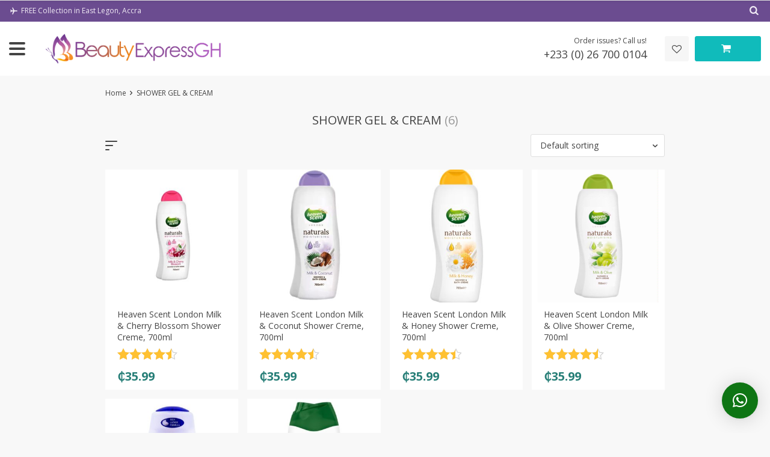

--- FILE ---
content_type: text/html; charset=UTF-8
request_url: https://www.beautyexpressgh.com/product-category/shower-gel-cream/
body_size: 23019
content:
<!DOCTYPE html>
<html lang="en-US" prefix="og: https://ogp.me/ns#" class="no-js" xmlns="http://www.w3.org/1999/html">
<head>
	<meta charset="UTF-8">

	<meta name="viewport" content="width=device-width, initial-scale=1.0, maximum-scale=1.0, user-scalable=no"/>


    <link rel="profile" href="https://gmpg.org/xfn/11" />
	<link rel="pingback" href="https://www.beautyexpressgh.com/xmlrpc.php" />

					<script type="a5ef523ec8e7a2a2cb0e8118-text/javascript">document.documentElement.className = document.documentElement.className + ' yes-js js_active js'</script>
				
<!-- Search Engine Optimization by Rank Math - https://s.rankmath.com/home -->
<title>SHOWER GEL &amp; CREAM | Beauty Express GH</title>
<meta name="robots" content="follow, index, max-snippet:-1, max-video-preview:-1, max-image-preview:large"/>
<link rel="canonical" href="https://www.beautyexpressgh.com/product-category/shower-gel-cream/" />
<meta property="og:locale" content="en_US" />
<meta property="og:type" content="article" />
<meta property="og:title" content="SHOWER GEL &amp; CREAM | Beauty Express GH" />
<meta property="og:url" content="https://www.beautyexpressgh.com/product-category/shower-gel-cream/" />
<meta property="og:site_name" content="Beauty Express GH" />
<meta property="article:publisher" content="https://www.facebook.com/Beauty-Express-GH-105935487485170" />
<meta name="twitter:card" content="summary_large_image" />
<meta name="twitter:title" content="SHOWER GEL &amp; CREAM | Beauty Express GH" />
<meta name="twitter:site" content="@beautyexpressgh" />
<meta name="twitter:label1" content="Products" />
<meta name="twitter:data1" content="6" />
<script type="application/ld+json" class="rank-math-schema">{"@context":"https://schema.org","@graph":[{"@type":"Organization","@id":"https://www.beautyexpressgh.com/#organization","name":"BeautyExpress"},{"@type":"WebSite","@id":"https://www.beautyexpressgh.com/#website","url":"https://www.beautyexpressgh.com","name":"BeautyExpress","publisher":{"@id":"https://www.beautyexpressgh.com/#organization"},"inLanguage":"en-US"},{"@type":"BreadcrumbList","@id":"https://www.beautyexpressgh.com/product-category/shower-gel-cream/#breadcrumb","itemListElement":[{"@type":"ListItem","position":"1","item":{"@id":"https://www.beautyexpressgh.com","name":"Home"}},{"@type":"ListItem","position":"2","item":{"@id":"https://www.beautyexpressgh.com/product-category/shower-gel-cream/","name":"SHOWER GEL &amp; CREAM"}}]},{"@type":"CollectionPage","@id":"https://www.beautyexpressgh.com/product-category/shower-gel-cream/#webpage","url":"https://www.beautyexpressgh.com/product-category/shower-gel-cream/","name":"SHOWER GEL &amp; CREAM | Beauty Express GH","isPartOf":{"@id":"https://www.beautyexpressgh.com/#website"},"inLanguage":"en-US","breadcrumb":{"@id":"https://www.beautyexpressgh.com/product-category/shower-gel-cream/#breadcrumb"}}]}</script>
<!-- /Rank Math WordPress SEO plugin -->

<link rel='dns-prefetch' href='//fonts.googleapis.com' />
<link rel="alternate" type="application/rss+xml" title="Beauty Express GH &raquo; SHOWER GEL &amp; CREAM Category Feed" href="https://www.beautyexpressgh.com/product-category/shower-gel-cream/feed/" />
		<!-- This site uses the Google Analytics by ExactMetrics plugin v7.11.0 - Using Analytics tracking - https://www.exactmetrics.com/ -->
							<script
				src="//www.googletagmanager.com/gtag/js?id=UA-149758130-1"  data-cfasync="false" data-wpfc-render="false" type="text/javascript" async></script>
			<script data-cfasync="false" data-wpfc-render="false" type="text/javascript">
				var em_version = '7.11.0';
				var em_track_user = true;
				var em_no_track_reason = '';
				
								var disableStrs = [
															'ga-disable-UA-149758130-1',
									];

				/* Function to detect opted out users */
				function __gtagTrackerIsOptedOut() {
					for (var index = 0; index < disableStrs.length; index++) {
						if (document.cookie.indexOf(disableStrs[index] + '=true') > -1) {
							return true;
						}
					}

					return false;
				}

				/* Disable tracking if the opt-out cookie exists. */
				if (__gtagTrackerIsOptedOut()) {
					for (var index = 0; index < disableStrs.length; index++) {
						window[disableStrs[index]] = true;
					}
				}

				/* Opt-out function */
				function __gtagTrackerOptout() {
					for (var index = 0; index < disableStrs.length; index++) {
						document.cookie = disableStrs[index] + '=true; expires=Thu, 31 Dec 2099 23:59:59 UTC; path=/';
						window[disableStrs[index]] = true;
					}
				}

				if ('undefined' === typeof gaOptout) {
					function gaOptout() {
						__gtagTrackerOptout();
					}
				}
								window.dataLayer = window.dataLayer || [];

				window.ExactMetricsDualTracker = {
					helpers: {},
					trackers: {},
				};
				if (em_track_user) {
					function __gtagDataLayer() {
						dataLayer.push(arguments);
					}

					function __gtagTracker(type, name, parameters) {
						if (!parameters) {
							parameters = {};
						}

						if (parameters.send_to) {
							__gtagDataLayer.apply(null, arguments);
							return;
						}

						if (type === 'event') {
							
														parameters.send_to = exactmetrics_frontend.ua;
							__gtagDataLayer(type, name, parameters);
													} else {
							__gtagDataLayer.apply(null, arguments);
						}
					}

					__gtagTracker('js', new Date());
					__gtagTracker('set', {
						'developer_id.dNDMyYj': true,
											});
															__gtagTracker('config', 'UA-149758130-1', {"forceSSL":"true","link_attribution":"true"} );
										window.gtag = __gtagTracker;										(function () {
						/* https://developers.google.com/analytics/devguides/collection/analyticsjs/ */
						/* ga and __gaTracker compatibility shim. */
						var noopfn = function () {
							return null;
						};
						var newtracker = function () {
							return new Tracker();
						};
						var Tracker = function () {
							return null;
						};
						var p = Tracker.prototype;
						p.get = noopfn;
						p.set = noopfn;
						p.send = function () {
							var args = Array.prototype.slice.call(arguments);
							args.unshift('send');
							__gaTracker.apply(null, args);
						};
						var __gaTracker = function () {
							var len = arguments.length;
							if (len === 0) {
								return;
							}
							var f = arguments[len - 1];
							if (typeof f !== 'object' || f === null || typeof f.hitCallback !== 'function') {
								if ('send' === arguments[0]) {
									var hitConverted, hitObject = false, action;
									if ('event' === arguments[1]) {
										if ('undefined' !== typeof arguments[3]) {
											hitObject = {
												'eventAction': arguments[3],
												'eventCategory': arguments[2],
												'eventLabel': arguments[4],
												'value': arguments[5] ? arguments[5] : 1,
											}
										}
									}
									if ('pageview' === arguments[1]) {
										if ('undefined' !== typeof arguments[2]) {
											hitObject = {
												'eventAction': 'page_view',
												'page_path': arguments[2],
											}
										}
									}
									if (typeof arguments[2] === 'object') {
										hitObject = arguments[2];
									}
									if (typeof arguments[5] === 'object') {
										Object.assign(hitObject, arguments[5]);
									}
									if ('undefined' !== typeof arguments[1].hitType) {
										hitObject = arguments[1];
										if ('pageview' === hitObject.hitType) {
											hitObject.eventAction = 'page_view';
										}
									}
									if (hitObject) {
										action = 'timing' === arguments[1].hitType ? 'timing_complete' : hitObject.eventAction;
										hitConverted = mapArgs(hitObject);
										__gtagTracker('event', action, hitConverted);
									}
								}
								return;
							}

							function mapArgs(args) {
								var arg, hit = {};
								var gaMap = {
									'eventCategory': 'event_category',
									'eventAction': 'event_action',
									'eventLabel': 'event_label',
									'eventValue': 'event_value',
									'nonInteraction': 'non_interaction',
									'timingCategory': 'event_category',
									'timingVar': 'name',
									'timingValue': 'value',
									'timingLabel': 'event_label',
									'page': 'page_path',
									'location': 'page_location',
									'title': 'page_title',
								};
								for (arg in args) {
																		if (!(!args.hasOwnProperty(arg) || !gaMap.hasOwnProperty(arg))) {
										hit[gaMap[arg]] = args[arg];
									} else {
										hit[arg] = args[arg];
									}
								}
								return hit;
							}

							try {
								f.hitCallback();
							} catch (ex) {
							}
						};
						__gaTracker.create = newtracker;
						__gaTracker.getByName = newtracker;
						__gaTracker.getAll = function () {
							return [];
						};
						__gaTracker.remove = noopfn;
						__gaTracker.loaded = true;
						window['__gaTracker'] = __gaTracker;
					})();
									} else {
										console.log("");
					(function () {
						function __gtagTracker() {
							return null;
						}

						window['__gtagTracker'] = __gtagTracker;
						window['gtag'] = __gtagTracker;
					})();
									}
			</script>
				<!-- / Google Analytics by ExactMetrics -->
		<script type="a5ef523ec8e7a2a2cb0e8118-text/javascript">
window._wpemojiSettings = {"baseUrl":"https:\/\/s.w.org\/images\/core\/emoji\/14.0.0\/72x72\/","ext":".png","svgUrl":"https:\/\/s.w.org\/images\/core\/emoji\/14.0.0\/svg\/","svgExt":".svg","source":{"concatemoji":"https:\/\/www.beautyexpressgh.com\/wp-includes\/js\/wp-emoji-release.min.js?ver=6.1.1"}};
/*! This file is auto-generated */
!function(e,a,t){var n,r,o,i=a.createElement("canvas"),p=i.getContext&&i.getContext("2d");function s(e,t){var a=String.fromCharCode,e=(p.clearRect(0,0,i.width,i.height),p.fillText(a.apply(this,e),0,0),i.toDataURL());return p.clearRect(0,0,i.width,i.height),p.fillText(a.apply(this,t),0,0),e===i.toDataURL()}function c(e){var t=a.createElement("script");t.src=e,t.defer=t.type="text/javascript",a.getElementsByTagName("head")[0].appendChild(t)}for(o=Array("flag","emoji"),t.supports={everything:!0,everythingExceptFlag:!0},r=0;r<o.length;r++)t.supports[o[r]]=function(e){if(p&&p.fillText)switch(p.textBaseline="top",p.font="600 32px Arial",e){case"flag":return s([127987,65039,8205,9895,65039],[127987,65039,8203,9895,65039])?!1:!s([55356,56826,55356,56819],[55356,56826,8203,55356,56819])&&!s([55356,57332,56128,56423,56128,56418,56128,56421,56128,56430,56128,56423,56128,56447],[55356,57332,8203,56128,56423,8203,56128,56418,8203,56128,56421,8203,56128,56430,8203,56128,56423,8203,56128,56447]);case"emoji":return!s([129777,127995,8205,129778,127999],[129777,127995,8203,129778,127999])}return!1}(o[r]),t.supports.everything=t.supports.everything&&t.supports[o[r]],"flag"!==o[r]&&(t.supports.everythingExceptFlag=t.supports.everythingExceptFlag&&t.supports[o[r]]);t.supports.everythingExceptFlag=t.supports.everythingExceptFlag&&!t.supports.flag,t.DOMReady=!1,t.readyCallback=function(){t.DOMReady=!0},t.supports.everything||(n=function(){t.readyCallback()},a.addEventListener?(a.addEventListener("DOMContentLoaded",n,!1),e.addEventListener("load",n,!1)):(e.attachEvent("onload",n),a.attachEvent("onreadystatechange",function(){"complete"===a.readyState&&t.readyCallback()})),(e=t.source||{}).concatemoji?c(e.concatemoji):e.wpemoji&&e.twemoji&&(c(e.twemoji),c(e.wpemoji)))}(window,document,window._wpemojiSettings);
</script>
<style type="text/css">
img.wp-smiley,
img.emoji {
	display: inline !important;
	border: none !important;
	box-shadow: none !important;
	height: 1em !important;
	width: 1em !important;
	margin: 0 0.07em !important;
	vertical-align: -0.1em !important;
	background: none !important;
	padding: 0 !important;
}
</style>
	<link rel='stylesheet' id='wp-block-library-css' href='https://www.beautyexpressgh.com/wp-includes/css/dist/block-library/style.min.css?ver=6.1.1' type='text/css' media='all' />
<link rel='stylesheet' id='wc-blocks-vendors-style-css' href='https://www.beautyexpressgh.com/wp-content/plugins/woocommerce/packages/woocommerce-blocks/build/wc-blocks-vendors-style.css?ver=8.9.2' type='text/css' media='all' />
<link rel='stylesheet' id='wc-blocks-style-css' href='https://www.beautyexpressgh.com/wp-content/plugins/woocommerce/packages/woocommerce-blocks/build/wc-blocks-style.css?ver=8.9.2' type='text/css' media='all' />
<link rel='stylesheet' id='ivole-frontend-css-css' href='https://www.beautyexpressgh.com/wp-content/plugins/customer-reviews-woocommerce/css/frontend.css?ver=5.14.0' type='text/css' media='all' />
<link rel='stylesheet' id='cr-badges-css-css' href='https://www.beautyexpressgh.com/wp-content/plugins/customer-reviews-woocommerce/css/badges.css?ver=5.14.0' type='text/css' media='all' />
<link rel='stylesheet' id='classic-theme-styles-css' href='https://www.beautyexpressgh.com/wp-includes/css/classic-themes.min.css?ver=1' type='text/css' media='all' />
<style id='global-styles-inline-css' type='text/css'>
body{--wp--preset--color--black: #000000;--wp--preset--color--cyan-bluish-gray: #abb8c3;--wp--preset--color--white: #ffffff;--wp--preset--color--pale-pink: #f78da7;--wp--preset--color--vivid-red: #cf2e2e;--wp--preset--color--luminous-vivid-orange: #ff6900;--wp--preset--color--luminous-vivid-amber: #fcb900;--wp--preset--color--light-green-cyan: #7bdcb5;--wp--preset--color--vivid-green-cyan: #00d084;--wp--preset--color--pale-cyan-blue: #8ed1fc;--wp--preset--color--vivid-cyan-blue: #0693e3;--wp--preset--color--vivid-purple: #9b51e0;--wp--preset--gradient--vivid-cyan-blue-to-vivid-purple: linear-gradient(135deg,rgba(6,147,227,1) 0%,rgb(155,81,224) 100%);--wp--preset--gradient--light-green-cyan-to-vivid-green-cyan: linear-gradient(135deg,rgb(122,220,180) 0%,rgb(0,208,130) 100%);--wp--preset--gradient--luminous-vivid-amber-to-luminous-vivid-orange: linear-gradient(135deg,rgba(252,185,0,1) 0%,rgba(255,105,0,1) 100%);--wp--preset--gradient--luminous-vivid-orange-to-vivid-red: linear-gradient(135deg,rgba(255,105,0,1) 0%,rgb(207,46,46) 100%);--wp--preset--gradient--very-light-gray-to-cyan-bluish-gray: linear-gradient(135deg,rgb(238,238,238) 0%,rgb(169,184,195) 100%);--wp--preset--gradient--cool-to-warm-spectrum: linear-gradient(135deg,rgb(74,234,220) 0%,rgb(151,120,209) 20%,rgb(207,42,186) 40%,rgb(238,44,130) 60%,rgb(251,105,98) 80%,rgb(254,248,76) 100%);--wp--preset--gradient--blush-light-purple: linear-gradient(135deg,rgb(255,206,236) 0%,rgb(152,150,240) 100%);--wp--preset--gradient--blush-bordeaux: linear-gradient(135deg,rgb(254,205,165) 0%,rgb(254,45,45) 50%,rgb(107,0,62) 100%);--wp--preset--gradient--luminous-dusk: linear-gradient(135deg,rgb(255,203,112) 0%,rgb(199,81,192) 50%,rgb(65,88,208) 100%);--wp--preset--gradient--pale-ocean: linear-gradient(135deg,rgb(255,245,203) 0%,rgb(182,227,212) 50%,rgb(51,167,181) 100%);--wp--preset--gradient--electric-grass: linear-gradient(135deg,rgb(202,248,128) 0%,rgb(113,206,126) 100%);--wp--preset--gradient--midnight: linear-gradient(135deg,rgb(2,3,129) 0%,rgb(40,116,252) 100%);--wp--preset--duotone--dark-grayscale: url('#wp-duotone-dark-grayscale');--wp--preset--duotone--grayscale: url('#wp-duotone-grayscale');--wp--preset--duotone--purple-yellow: url('#wp-duotone-purple-yellow');--wp--preset--duotone--blue-red: url('#wp-duotone-blue-red');--wp--preset--duotone--midnight: url('#wp-duotone-midnight');--wp--preset--duotone--magenta-yellow: url('#wp-duotone-magenta-yellow');--wp--preset--duotone--purple-green: url('#wp-duotone-purple-green');--wp--preset--duotone--blue-orange: url('#wp-duotone-blue-orange');--wp--preset--font-size--small: 13px;--wp--preset--font-size--medium: 20px;--wp--preset--font-size--large: 36px;--wp--preset--font-size--x-large: 42px;--wp--preset--spacing--20: 0.44rem;--wp--preset--spacing--30: 0.67rem;--wp--preset--spacing--40: 1rem;--wp--preset--spacing--50: 1.5rem;--wp--preset--spacing--60: 2.25rem;--wp--preset--spacing--70: 3.38rem;--wp--preset--spacing--80: 5.06rem;}:where(.is-layout-flex){gap: 0.5em;}body .is-layout-flow > .alignleft{float: left;margin-inline-start: 0;margin-inline-end: 2em;}body .is-layout-flow > .alignright{float: right;margin-inline-start: 2em;margin-inline-end: 0;}body .is-layout-flow > .aligncenter{margin-left: auto !important;margin-right: auto !important;}body .is-layout-constrained > .alignleft{float: left;margin-inline-start: 0;margin-inline-end: 2em;}body .is-layout-constrained > .alignright{float: right;margin-inline-start: 2em;margin-inline-end: 0;}body .is-layout-constrained > .aligncenter{margin-left: auto !important;margin-right: auto !important;}body .is-layout-constrained > :where(:not(.alignleft):not(.alignright):not(.alignfull)){max-width: var(--wp--style--global--content-size);margin-left: auto !important;margin-right: auto !important;}body .is-layout-constrained > .alignwide{max-width: var(--wp--style--global--wide-size);}body .is-layout-flex{display: flex;}body .is-layout-flex{flex-wrap: wrap;align-items: center;}body .is-layout-flex > *{margin: 0;}:where(.wp-block-columns.is-layout-flex){gap: 2em;}.has-black-color{color: var(--wp--preset--color--black) !important;}.has-cyan-bluish-gray-color{color: var(--wp--preset--color--cyan-bluish-gray) !important;}.has-white-color{color: var(--wp--preset--color--white) !important;}.has-pale-pink-color{color: var(--wp--preset--color--pale-pink) !important;}.has-vivid-red-color{color: var(--wp--preset--color--vivid-red) !important;}.has-luminous-vivid-orange-color{color: var(--wp--preset--color--luminous-vivid-orange) !important;}.has-luminous-vivid-amber-color{color: var(--wp--preset--color--luminous-vivid-amber) !important;}.has-light-green-cyan-color{color: var(--wp--preset--color--light-green-cyan) !important;}.has-vivid-green-cyan-color{color: var(--wp--preset--color--vivid-green-cyan) !important;}.has-pale-cyan-blue-color{color: var(--wp--preset--color--pale-cyan-blue) !important;}.has-vivid-cyan-blue-color{color: var(--wp--preset--color--vivid-cyan-blue) !important;}.has-vivid-purple-color{color: var(--wp--preset--color--vivid-purple) !important;}.has-black-background-color{background-color: var(--wp--preset--color--black) !important;}.has-cyan-bluish-gray-background-color{background-color: var(--wp--preset--color--cyan-bluish-gray) !important;}.has-white-background-color{background-color: var(--wp--preset--color--white) !important;}.has-pale-pink-background-color{background-color: var(--wp--preset--color--pale-pink) !important;}.has-vivid-red-background-color{background-color: var(--wp--preset--color--vivid-red) !important;}.has-luminous-vivid-orange-background-color{background-color: var(--wp--preset--color--luminous-vivid-orange) !important;}.has-luminous-vivid-amber-background-color{background-color: var(--wp--preset--color--luminous-vivid-amber) !important;}.has-light-green-cyan-background-color{background-color: var(--wp--preset--color--light-green-cyan) !important;}.has-vivid-green-cyan-background-color{background-color: var(--wp--preset--color--vivid-green-cyan) !important;}.has-pale-cyan-blue-background-color{background-color: var(--wp--preset--color--pale-cyan-blue) !important;}.has-vivid-cyan-blue-background-color{background-color: var(--wp--preset--color--vivid-cyan-blue) !important;}.has-vivid-purple-background-color{background-color: var(--wp--preset--color--vivid-purple) !important;}.has-black-border-color{border-color: var(--wp--preset--color--black) !important;}.has-cyan-bluish-gray-border-color{border-color: var(--wp--preset--color--cyan-bluish-gray) !important;}.has-white-border-color{border-color: var(--wp--preset--color--white) !important;}.has-pale-pink-border-color{border-color: var(--wp--preset--color--pale-pink) !important;}.has-vivid-red-border-color{border-color: var(--wp--preset--color--vivid-red) !important;}.has-luminous-vivid-orange-border-color{border-color: var(--wp--preset--color--luminous-vivid-orange) !important;}.has-luminous-vivid-amber-border-color{border-color: var(--wp--preset--color--luminous-vivid-amber) !important;}.has-light-green-cyan-border-color{border-color: var(--wp--preset--color--light-green-cyan) !important;}.has-vivid-green-cyan-border-color{border-color: var(--wp--preset--color--vivid-green-cyan) !important;}.has-pale-cyan-blue-border-color{border-color: var(--wp--preset--color--pale-cyan-blue) !important;}.has-vivid-cyan-blue-border-color{border-color: var(--wp--preset--color--vivid-cyan-blue) !important;}.has-vivid-purple-border-color{border-color: var(--wp--preset--color--vivid-purple) !important;}.has-vivid-cyan-blue-to-vivid-purple-gradient-background{background: var(--wp--preset--gradient--vivid-cyan-blue-to-vivid-purple) !important;}.has-light-green-cyan-to-vivid-green-cyan-gradient-background{background: var(--wp--preset--gradient--light-green-cyan-to-vivid-green-cyan) !important;}.has-luminous-vivid-amber-to-luminous-vivid-orange-gradient-background{background: var(--wp--preset--gradient--luminous-vivid-amber-to-luminous-vivid-orange) !important;}.has-luminous-vivid-orange-to-vivid-red-gradient-background{background: var(--wp--preset--gradient--luminous-vivid-orange-to-vivid-red) !important;}.has-very-light-gray-to-cyan-bluish-gray-gradient-background{background: var(--wp--preset--gradient--very-light-gray-to-cyan-bluish-gray) !important;}.has-cool-to-warm-spectrum-gradient-background{background: var(--wp--preset--gradient--cool-to-warm-spectrum) !important;}.has-blush-light-purple-gradient-background{background: var(--wp--preset--gradient--blush-light-purple) !important;}.has-blush-bordeaux-gradient-background{background: var(--wp--preset--gradient--blush-bordeaux) !important;}.has-luminous-dusk-gradient-background{background: var(--wp--preset--gradient--luminous-dusk) !important;}.has-pale-ocean-gradient-background{background: var(--wp--preset--gradient--pale-ocean) !important;}.has-electric-grass-gradient-background{background: var(--wp--preset--gradient--electric-grass) !important;}.has-midnight-gradient-background{background: var(--wp--preset--gradient--midnight) !important;}.has-small-font-size{font-size: var(--wp--preset--font-size--small) !important;}.has-medium-font-size{font-size: var(--wp--preset--font-size--medium) !important;}.has-large-font-size{font-size: var(--wp--preset--font-size--large) !important;}.has-x-large-font-size{font-size: var(--wp--preset--font-size--x-large) !important;}
.wp-block-navigation a:where(:not(.wp-element-button)){color: inherit;}
:where(.wp-block-columns.is-layout-flex){gap: 2em;}
.wp-block-pullquote{font-size: 1.5em;line-height: 1.6;}
</style>
<link rel='stylesheet' id='pi-dcw-css' href='https://www.beautyexpressgh.com/wp-content/plugins/add-to-cart-direct-checkout-for-woocommerce/public/css/pi-dcw-public.css?ver=2.1.42' type='text/css' media='all' />
<style id='pi-dcw-inline-css' type='text/css'>

		.pisol_buy_now_button{
			color:#ffffff !important;
			background-color: #ee6443 !important;
		}
		
</style>
<link rel='stylesheet' id='contact-form-7-css' href='https://www.beautyexpressgh.com/wp-content/plugins/contact-form-7/includes/css/styles.css?ver=5.7.2' type='text/css' media='all' />
<style id='contact-form-7-inline-css' type='text/css'>
.wpcf7 .wpcf7-recaptcha iframe {margin-bottom: 0;}.wpcf7 .wpcf7-recaptcha[data-align="center"] > div {margin: 0 auto;}.wpcf7 .wpcf7-recaptcha[data-align="right"] > div {margin: 0 0 0 auto;}
</style>
<link rel='stylesheet' id='woocommerce-layout-css' href='https://www.beautyexpressgh.com/wp-content/plugins/woocommerce/assets/css/woocommerce-layout.css?ver=7.2.2' type='text/css' media='all' />
<link rel='stylesheet' id='woocommerce-general-css' href='https://www.beautyexpressgh.com/wp-content/plugins/woocommerce/assets/css/woocommerce.css?ver=7.2.2' type='text/css' media='all' />
<style id='woocommerce-inline-inline-css' type='text/css'>
.woocommerce form .form-row .required { visibility: visible; }
</style>
<link rel='stylesheet' id='davinciwoo-css-icons-css' href='https://www.beautyexpressgh.com/wp-content/themes/davinciwoo/assets/icons/css/davinciwoo-icons.min.css?ver=1.1.11' type='text/css' media='all' />
<link rel='stylesheet' id='davinciwoo-css-bootstrap-css' href='https://www.beautyexpressgh.com/wp-content/themes/davinciwoo/assets/css/front/bootstrap.min.css?ver=4.1.3' type='text/css' media='all' />
<link rel='stylesheet' id='davinciwoo-css-bootstrap-select-css' href='https://www.beautyexpressgh.com/wp-content/themes/davinciwoo/assets/css/front/bootstrap-select.min.css?ver=1.13.2' type='text/css' media='all' />
<link rel='stylesheet' id='davinciwoo-css-lity-css' href='https://www.beautyexpressgh.com/wp-content/themes/davinciwoo/assets/css/front/lity.min.css?ver=2.3.1' type='text/css' media='all' />
<link rel='stylesheet' id='davinciwoo-css-flickity-css' href='https://www.beautyexpressgh.com/wp-content/themes/davinciwoo/assets/css/front/flickity.min.css?ver=2.1.2' type='text/css' media='all' />
<link rel='stylesheet' id='davinciwoo-css-main-css' href='https://www.beautyexpressgh.com/wp-content/themes/davinciwoo/assets/css/davinciwoo.min.css?ver=1.1.11' type='text/css' media='all' />
<link rel='stylesheet' id='davinciwoo-css-color-scheme-css' href='https://www.beautyexpressgh.com/wp-content/themes/davinciwoo/assets/css/front/color-scheme/default.min.css?ver=1.1.11' type='text/css' media='all' />
<link rel='stylesheet' id='davinciwoo-woocommerce-wishlist-css' href='https://www.beautyexpressgh.com/wp-content/themes/davinciwoo/include/integrations/wc-yith-wishlist/yith-wishlist.min.css?ver=1.1.11' type='text/css' media='all' />
<link rel='stylesheet' id='pwb-styles-frontend-css' href='https://www.beautyexpressgh.com/wp-content/plugins/perfect-woocommerce-brands/build/frontend/css/style.css?ver=2.5.3' type='text/css' media='all' />
<link rel='stylesheet' id='tawcvs-frontend-for-listing-pages-css' href='https://www.beautyexpressgh.com/wp-content/plugins/variation-swatches-for-woocommerce/assets/css/frontend-list-products.css?ver=6.1.1' type='text/css' media='all' />
<link rel='stylesheet' id='qlwapp-css' href='https://www.beautyexpressgh.com/wp-content/plugins/wp-whatsapp-chat/build/frontend/css/style.css?ver=6.2.7' type='text/css' media='all' />
<link rel='stylesheet' id='davinciwoo-css-search-product-css' href='https://www.beautyexpressgh.com/wp-content/themes/davinciwoo/assets/css/front/search-product.min.css?ver=1.1.11' type='text/css' media='all' />
<link rel='stylesheet' id='davinciwoo-css-shop-css' href='https://www.beautyexpressgh.com/wp-content/themes/davinciwoo/assets/css/davinciwoo-shop.min.css?ver=1.1.11' type='text/css' media='all' />
<link rel='stylesheet' id='davinciwoo-css-font-css' href='https://fonts.googleapis.com/css?family=Open+Sans%3A400%2C700&#038;ver=1.1.11' type='text/css' media='all' />
<link rel='stylesheet' id='davinciwoo-css-xl-css' href='https://www.beautyexpressgh.com/wp-content/themes/davinciwoo/assets/css/davinciwoo-xl.min.css?ver=1.1.11' type='text/css' media='(min-width: 1290px)' />
<link rel='stylesheet' id='davinciwoo-css-lg-css' href='https://www.beautyexpressgh.com/wp-content/themes/davinciwoo/assets/css/davinciwoo-lg.min.css?ver=1.1.11' type='text/css' media='(min-width: 992px) and (max-width: 1289px)' />
<link rel='stylesheet' id='davinciwoo-css-md-css' href='https://www.beautyexpressgh.com/wp-content/themes/davinciwoo/assets/css/davinciwoo-md.min.css?ver=1.1.11' type='text/css' media='(min-width: 768px) and (max-width: 991px)' />
<link rel='stylesheet' id='davinciwoo-css-sm-css' href='https://www.beautyexpressgh.com/wp-content/themes/davinciwoo/assets/css/davinciwoo-sm.min.css?ver=1.1.11' type='text/css' media='(min-width: 576px) and (max-width: 767px)' />
<link rel='stylesheet' id='davinciwoo-css-xs-css' href='https://www.beautyexpressgh.com/wp-content/themes/davinciwoo/assets/css/davinciwoo-xs.min.css?ver=1.1.11' type='text/css' media='(max-width: 575px)' />
<link rel='stylesheet' id='davinciwoo-style-css' href='https://www.beautyexpressgh.com/wp-content/themes/davinciwoo-child/style.css?ver=1.1.11' type='text/css' media='all' />
<script type="a5ef523ec8e7a2a2cb0e8118-text/javascript">
            window._nslDOMReady = function (callback) {
                if ( document.readyState === "complete" || document.readyState === "interactive" ) {
                    callback();
                } else {
                    document.addEventListener( "DOMContentLoaded", callback );
                }
            };
            </script><script type="a5ef523ec8e7a2a2cb0e8118-text/javascript" src='https://www.beautyexpressgh.com/wp-content/plugins/google-analytics-dashboard-for-wp/assets/js/frontend-gtag.min.js?ver=7.11.0' id='exactmetrics-frontend-script-js'></script>
<script data-cfasync="false" data-wpfc-render="false" type="text/javascript" id='exactmetrics-frontend-script-js-extra'>/* <![CDATA[ */
var exactmetrics_frontend = {"js_events_tracking":"true","download_extensions":"doc,pdf,ppt,zip,xls,docx,pptx,xlsx","inbound_paths":"[{\"path\":\"\\\/go\\\/\",\"label\":\"affiliate\"},{\"path\":\"\\\/recommend\\\/\",\"label\":\"affiliate\"}]","home_url":"https:\/\/www.beautyexpressgh.com","hash_tracking":"false","ua":"UA-149758130-1","v4_id":""};/* ]]> */
</script>
<script type="a5ef523ec8e7a2a2cb0e8118-text/javascript" src='https://www.beautyexpressgh.com/wp-includes/js/jquery/jquery.min.js?ver=3.6.1' id='jquery-core-js'></script>
<script type="a5ef523ec8e7a2a2cb0e8118-text/javascript" src='https://www.beautyexpressgh.com/wp-includes/js/jquery/jquery-migrate.min.js?ver=3.3.2' id='jquery-migrate-js'></script>
<script type="a5ef523ec8e7a2a2cb0e8118-text/javascript" id='jquery-js-after'>
jQuery(document).ready(function($){
       var CurrentScroll = 180;
      
       $(window).scroll(function(event){

          var NextScroll = $(this).scrollTop();
    
          if (NextScroll > CurrentScroll){
              $('.header').addClass('fixed-header');
          }
          else {
              $('.header').removeClass('fixed-header');
          }

       });
       });
</script>
<script type="a5ef523ec8e7a2a2cb0e8118-text/javascript" id='pi-dcw-js-extra'>
/* <![CDATA[ */
var pisol_dcw_setting = {"ajax_url":"https:\/\/www.beautyexpressgh.com\/wp-admin\/admin-ajax.php"};
/* ]]> */
</script>
<script type="a5ef523ec8e7a2a2cb0e8118-text/javascript" src='https://www.beautyexpressgh.com/wp-content/plugins/add-to-cart-direct-checkout-for-woocommerce/public/js/pi-dcw-public.js?ver=2.1.42' id='pi-dcw-js'></script>
<script type="a5ef523ec8e7a2a2cb0e8118-text/javascript" src='https://www.beautyexpressgh.com/wp-includes/js/dist/vendor/regenerator-runtime.min.js?ver=0.13.9' id='regenerator-runtime-js'></script>
<script type="a5ef523ec8e7a2a2cb0e8118-text/javascript" src='https://www.beautyexpressgh.com/wp-includes/js/dist/vendor/wp-polyfill.min.js?ver=3.15.0' id='wp-polyfill-js'></script>
<script type="a5ef523ec8e7a2a2cb0e8118-text/javascript" src='https://www.beautyexpressgh.com/wp-includes/js/dist/hooks.min.js?ver=4169d3cf8e8d95a3d6d5' id='wp-hooks-js'></script>
<script type="a5ef523ec8e7a2a2cb0e8118-text/javascript" id='wpm-js-extra'>
/* <![CDATA[ */
var wpm = {"ajax_url":"https:\/\/www.beautyexpressgh.com\/wp-admin\/admin-ajax.php","root":"https:\/\/www.beautyexpressgh.com\/wp-json\/","nonce_wp_rest":"be117e3762","nonce_ajax":"e4cf6ed87a"};
/* ]]> */
</script>
<script type="a5ef523ec8e7a2a2cb0e8118-text/javascript" src='https://www.beautyexpressgh.com/wp-content/plugins/woocommerce-google-adwords-conversion-tracking-tag/js/public/wpm-public.p1.min.js?ver=1.28.1' id='wpm-js'></script>
<link rel="https://api.w.org/" href="https://www.beautyexpressgh.com/wp-json/" /><link rel="alternate" type="application/json" href="https://www.beautyexpressgh.com/wp-json/wp/v2/product_cat/927" /><link rel="EditURI" type="application/rsd+xml" title="RSD" href="https://www.beautyexpressgh.com/xmlrpc.php?rsd" />
<link rel="wlwmanifest" type="application/wlwmanifest+xml" href="https://www.beautyexpressgh.com/wp-includes/wlwmanifest.xml" />
<meta name="generator" content="WordPress 6.1.1" />

<!-- This website runs the Product Feed PRO for WooCommerce by AdTribes.io plugin - version 12.1.3 -->
	<noscript><style>.woocommerce-product-gallery{ opacity: 1 !important; }</style></noscript>
	
<!-- Meta Pixel Code -->
<script type="a5ef523ec8e7a2a2cb0e8118-text/javascript">
!function(f,b,e,v,n,t,s){if(f.fbq)return;n=f.fbq=function(){n.callMethod?
n.callMethod.apply(n,arguments):n.queue.push(arguments)};if(!f._fbq)f._fbq=n;
n.push=n;n.loaded=!0;n.version='2.0';n.queue=[];t=b.createElement(e);t.async=!0;
t.src=v;s=b.getElementsByTagName(e)[0];s.parentNode.insertBefore(t,s)}(window,
document,'script','https://connect.facebook.net/en_US/fbevents.js');
</script>
<!-- End Meta Pixel Code -->
<script type="a5ef523ec8e7a2a2cb0e8118-text/javascript">
  fbq('init', '1609301265861818', {}, {
    "agent": "wordpress-6.1.1-3.0.8"
});
  </script><script type="a5ef523ec8e7a2a2cb0e8118-text/javascript">
  fbq('track', 'PageView', []);
  </script>
<!-- Meta Pixel Code -->
<noscript>
<img height="1" width="1" style="display:none" alt="fbpx"
src="https://www.facebook.com/tr?id=1609301265861818&ev=PageView&noscript=1" />
</noscript>
<!-- End Meta Pixel Code -->

<!-- WooCommerce Facebook Integration Begin -->

<script type="a5ef523ec8e7a2a2cb0e8118-text/javascript">
!function(f,b,e,v,n,t,s){if(f.fbq)return;n=f.fbq=function(){n.callMethod?
n.callMethod.apply(n,arguments):n.queue.push(arguments)};if(!f._fbq)f._fbq=n;
n.push=n;n.loaded=!0;n.version='2.0';n.queue=[];t=b.createElement(e);t.async=!0;
t.src=v;s=b.getElementsByTagName(e)[0];s.parentNode.insertBefore(t,s)}(window,
document,'script','https://connect.facebook.net/en_US/fbevents.js');
</script>

<script type="a5ef523ec8e7a2a2cb0e8118-text/javascript">
fbq('init', '1609301265861818', {}, {
    "agent": "woocommerce-7.2.2-1.9.15"
});

fbq('track', 'PageView', {
    "source": "woocommerce",
    "version": "7.2.2",
    "pluginVersion": "1.9.15"
});

document.addEventListener('DOMContentLoaded', function() {
  jQuery && jQuery(function($){
    $('body').on('added_to_cart', function(event) {
      // Ajax action.
      $.get('?wc-ajax=fb_inject_add_to_cart_event', function(data) {
        $('head').append(data);
      });
    });
  });
}, false);

</script>
<!-- DO NOT MODIFY -->
<!-- WooCommerce Facebook Integration end -->
    
<!-- START Pixel Manager for WooCommerce -->

		<script type="a5ef523ec8e7a2a2cb0e8118-text/javascript">

			window.wpmDataLayer = window.wpmDataLayer || {}
			window.wpmDataLayer = Object.assign(window.wpmDataLayer, {"cart":{},"cart_item_keys":{},"orderDeduplication":true,"position":1,"viewItemListTrigger":{"testMode":false,"backgroundColor":"green","opacity":0.5,"repeat":true,"timeout":1000,"threshold":0.8},"version":{"number":"1.28.1","pro":false,"eligibleForUpdates":false,"distro":"fms"},"pixels":{"google":{"linker":{"settings":null},"user_id":false,"ads":{"conversionIds":{"AW-700285005":"mqd6CKLX5bUBEM2A9s0C"},"dynamic_remarketing":{"status":false,"id_type":"post_id","send_events_with_parent_ids":true},"google_business_vertical":"retail","phone_conversion_label":"","phone_conversion_number":""}}},"shop":{"list_name":"Product Category | SHOWER GEL & CREAM","list_id":"product_category.shower-gel-cream","page_type":"product_category","currency":"GHS","cookie_consent_mgmt":{"explicit_consent":false}},"general":{"variationsOutput":true,"userLoggedIn":false,"scrollTrackingThresholds":[],"pageId":12622,"excludeDomains":[],"server2server":{"active":false,"ipExcludeList":[]}},"user":[]})

		</script>

		
<!-- END Pixel Manager for WooCommerce -->
<link rel="icon" href="https://www.beautyexpressgh.com/wp-content/uploads/2019/10/cropped-EXPRESS-GH-32x32.png" sizes="32x32" />
<link rel="icon" href="https://www.beautyexpressgh.com/wp-content/uploads/2019/10/cropped-EXPRESS-GH-192x192.png" sizes="192x192" />
<link rel="apple-touch-icon" href="https://www.beautyexpressgh.com/wp-content/uploads/2019/10/cropped-EXPRESS-GH-180x180.png" />
<meta name="msapplication-TileImage" content="https://www.beautyexpressgh.com/wp-content/uploads/2019/10/cropped-EXPRESS-GH-270x270.png" />
			<style>
				:root {
					--qlwapp-scheme-font-family:inherit;--qlwapp-scheme-font-size:18px;--qlwapp-scheme-icon-size:60px;--qlwapp-scheme-icon-font-size:24px;--qlwapp-scheme-brand:#0e7514;--qlwapp-scheme-qlwapp_scheme_form_nonce:692f09eca8;--qlwapp-button-animation-name:none;				}
			</style>
			<style id="kirki-inline-styles">.pagination ul.page-numbers li>span.current,.tabs .nav-tabs li .active{color:#6b4c90;}.header-top,.mobile-menu-header,.mobile-search,.tabs .nav-tabs li .active:after,ul.slider-menu>li.menu-item:hover>a, ul.product-categories>li.cat-item:hover>a{background-color:#6b4c90;}.pagination ul.page-numbers li>span.current{border-bottom-color:#6b4c90;}.search_form .search_item a,.search_page_results h3 span.search-query,.search_page_results p span.search-query,a,a:visited,ul.nav-dropdown-default>li.menu-item.current-menu-item>a,ul.product-categories li.cat-item.current-cat>a,ul.slider-menu>li.menu-item.current-menu-item>a{color:#967bb6;}.category_list a.active{color:#967bb6!important;}.category_list a.active:after{background:#967bb6;}.header-currency-switcher .dropdown-menu li a:hover,.search_form .search_item a:hover,a:hover{color:#6b4c90;}.btn-primary,.woocommerce #respond input#submit.alt,.woocommerce a.button.alt,.woocommerce button.button.alt,.woocommerce input.button.alt{background-color:#967bb6;border-color:#967bb6;color:#FFFFFF!important;}.btn-primary.disabled,.btn-primary:disabled,.btn-primary:hover, .btn-primary:focus, .btn-primary:active,.btn-primary:not(:disabled):not(.disabled).active:focus,.btn-primary:not(:disabled):not(.disabled):active:focus,.woocommerce #respond input#submit.alt,.woocommerce #respond input#submit.alt:focus,.woocommerce #respond input#submit.alt:hover,.woocommerce a.button.alt:active,.woocommerce a.button.alt:focus,.woocommerce a.button.alt:hover,.woocommerce button.button.alt:active,.woocommerce button.button.alt:focus,.woocommerce button.button.alt:hover,.woocommerce input.button.alt:active,.woocommerce input.button.alt:focus,.woocommerce input.button.alt:hover{background-color:#6b4c90;border-color:#6b4c90;color:#FFFFFF!important;}.btn-secondary,.button.wc-forward{background-color:#444444!important;border-color:#444444!important;color:#FFFFFF!important;}.btn-secondary.disabled,.btn-secondary.disabled:hover,.btn-secondary:active,.btn-secondary:disabled,.btn-secondary:disabled:hover,.btn-secondary:focus,.btn-secondary:hover,.btn-secondary:not(:disabled):not(.disabled).active:focus,.btn-secondary:not(:disabled):not(.disabled):active:focus,.button.wc-forward.disabled,.button.wc-forward.disabled:hover,.button.wc-forward:active,.button.wc-forward:disabled,.button.wc-forward:disabled:hover,.button.wc-forward:focus,.button.wc-forward:hover,.button.wc-forward:not(:disabled):not(.disabled).active:focus,.button.wc-forward:not(:disabled):not(.disabled):active:focus{background-color:#222222!important;border-color:#222222!important;color:#FFFFFF!important;}.btn-primary.btn-cart{background-color:#10bbbb;border-color:#10bbbb;color:#FFFFFF!important;}.btn-primary.btn-cart.disabled,.btn-primary.btn-cart:disabled,.btn-primary.btn-cart:hover, .btn-primary.btn-cart:focus, .btn-primary.btn-cart:active,.btn-primary.btn-cart:not(:disabled):not(.disabled).active:focus,.btn-primary.btn-cart:not(:disabled):not(.disabled):active:focus{background-color:#209797;border-color:#209797;color:#FFFFFF!important;}.header-main .site-logo-wrap{width:299px;}.header-top,.header-top a,.mobile-menu-header .mobile-menu-close,.mobile-menu-sidebar, .mobile-menu-sidebar a,.mobile-search .search-input-container .scopes .clear-search,.mobile-search .search-input-container .scopes .scope,.mobile-search .search-input-container .scopes .scope2,.mobile-search .search-input-container .search-field{color:#f0eaf4;}.header-account a:hover,.header-currency-switcher .current-currency:hover,.ship-tip a:hover,ul.topmenu>li.current-menu-item>a,ul.topmenu>li.menu-item>a:hover{color:#FFFFFF;}ul.topmenu>li.current-menu-item>a,ul.topmenu>li.menu-item>a:hover{border-bottom-color:#FFFFFF;}.main-slider .btn-primary{background-color:#967bb6;border-color:#967bb6;color:#FFFFFF!important;}.main-slider .btn-primary.disabled,.main-slider .btn-primary:disabled,.main-slider .btn-primary:hover, .main-slider .btn-primary:focus, .main-slider .btn-primary:active,.main-slider .btn-primary:not(:disabled):not(.disabled).active:focus,.main-slider .btn-primary:not(:disabled):not(.disabled):active:focus{background-color:#6b4c90;border-color:#6b4c90;color:#FFFFFF!important;}#additional-banner-1 .main-banner-text{color:#FFFFFF;background-color:rgba(0, 0, 0, 0.6);}#additional-banner-2 .main-banner-text{color:#FFFFFF;background-color:rgba(0, 0, 0, 0.6);}.countdown .text{color:#6b4c90;}#clock .clock .item{background:#6b4c90;border-color:#6b4c90;}#clock .clock .item span{color:#6b4c90;}.countdown .text span{color:#48cccd;}.countdown-wrap{background-color:#FFFFFF;}.feature .title{color:#444444;}.feature .title strong{color:#444444;}.feature .text{color:#444444;}.footer-wrapper{background-color:#222225;}.footer-wrapper .divider{background-color:#F8F8F8;}.footer-widgets .widget-title{color:#FFFFFF;}.footer-widgets{color:#ffffff;}.footer-widgets .widget a{color:#f2f1f1;}.footer-widgets .widget a:hover, .footer-widgets .widget a:active, .footer-widgets .widget a:focus{color:#FFFFFF;}.footer-absolute-primary{color:#999999;}.footer-absolute-secondary{color:#FFFFFF;}.footer-absolute{background-color:#0c0c0c;}.btn-blog.btn-primary{background-color:#685481;border-color:#685481;color:#FFFFFF!important;}.btn-blog.btn-primary.disabled,.btn-blog.btn-primary:disabled,.btn-blog.btn-primary:hover, .btn-blog.btn-primary:focus, .btn-blog.btn-primary:active,.btn-blog.btn-primary:not(:disabled):not(.disabled).active:focus,.btn-blog.btn-primary:not(:disabled):not(.disabled):active:focus{background-color:#f1bd6e;border-color:#f1bd6e;color:#FFFFFF!important;}.btn-blog.btn-secondary{background-color:#0d0c0c!important;border-color:#0d0c0c!important;color:#FFFFFF!important;}.btn-blog.btn-secondary:active,.btn-blog.btn-secondary:focus,.btn-blog.btn-secondary:hover,.btn-blog.btn-secondary:not(:disabled):not(.disabled).active:focus,.btn-blog.btn-secondary:not(:disabled):not(.disabled):active:focus{background-color:#222222!important;border-color:#222222!important;color:#FFFFFF!important;}.woocommerce div.product .product-raiting-count .rating-status-row .review-status-percent span,.woocommerce div.product .product-raiting-count .woocommerce-product-rating .review-enjoyed span,.woocommerce div.product .stock,.woocommerce div.product p.price, .woocommerce div.product span.price,.woocommerce.single-product div.product p.price, .woocommerce.single-product div.product span.price{color:#287f78;}.onsale:before{background-color:#6b4c90;}.onsale{color:#FFFFFF;}.woocommerce .star-rating span, .woocommerce p.stars:hover a::before, .woocommerce p.stars.selected a.active::before, .woocommerce p.stars.selected a:not(.active)::before{color:#FFC131;}.woocommerce .star-rating::before, .woocommerce p.stars a::before, .woocommerce p.stars a:hover~a::before, .woocommerce p.stars.selected a.active~a::before{color:#D0D0D0;}.btn-primary.single_add_to_cart_button{background-color:#967bb6;border-color:#967bb6;color:#FFFFFF!important;}.btn-primary.single_add_to_cart_button.disabled,.btn-primary.single_add_to_cart_button:disabled,.btn-primary.single_add_to_cart_button:hover, .btn-primary.single_add_to_cart_button:focus, .btn-primary.single_add_to_cart_button:active,.btn-primary.single_add_to_cart_button:not(:disabled):not(.disabled).active:focus,.btn-primary.single_add_to_cart_button:not(:disabled):not(.disabled):active:focus{background-color:#6b4c90;border-color:#6b4c90;color:#FFFFFF!important;}.buyer-protection-wrap.reliable .icon{fill:#6b4c90;}.buyer-protection-wrap.reliable i{color:#6b4c90;}.buyer-protection-wrap.reliable{color:#6b4c90;}@media (max-width: 575px){.woocommerce div.product .product-description-area .tabs .tab-content .panel-heading .panel-title a{color:#6b4c90;border-bottom-color:#6b4c90;}}</style>
        
	<!--[if lt IE 9]>
	<script src="//html5shiv.googlecode.com/svn/trunk/html5.js"></script>
	<script src="//cdnjs.cloudflare.com/ajax/libs/respond.js/1.4.2/respond.js"></script>
    <![endif]-->
	<!-- Hotjar Tracking Code for https://www.beautyexpressgh.com/ -->
<script type="a5ef523ec8e7a2a2cb0e8118-text/javascript">
    (function(h,o,t,j,a,r){
        h.hj=h.hj||function(){(h.hj.q=h.hj.q||[]).push(arguments)};
        h._hjSettings={hjid:1826946,hjsv:6};
        a=o.getElementsByTagName('head')[0];
        r=o.createElement('script');r.async=1;
        r.src=t+h._hjSettings.hjid+j+h._hjSettings.hjsv;
        a.appendChild(r);
    })(window,document,'https://static.hotjar.com/c/hotjar-','.js?sv=');
</script>
</head>
<body class="archive tax-product_cat term-shower-gel-cream term-927 theme-davinciwoo woocommerce woocommerce-page woocommerce-no-js">
    <a class="skip-link screen-reader-text" href="#main">Skip to content</a>

    <div id="wrapper">

        <script type="application/ld+json">
        {"@context":"https:\/\/schema.org\/","@type":"Organization","name":"www.beautyexpressgh.com","url":"https:\/\/www.beautyexpressgh.com","logo":"https:\/\/www.beautyexpressgh.com\/wp-content\/uploads\/2020\/05\/xpressgh.png","contactPoint":{"@type":"ContactPoint","contactType":"customer support","email":"support@beautyexpressgh.com","url":"https:\/\/www.beautyexpressgh.com"},"sameAs":[]}    </script>

    <script type="application/ld+json">
        {"@context":"https:\/\/schema.org\/","@type":"WebSite","url":"https:\/\/www.beautyexpressgh.com","potentialAction":{"@type":"SearchAction","target":"https:\/\/www.beautyexpressgh.com\/?post_type=product&s={s}","query-input":"required name=s"}}    </script>
        <header id="header" class="header ">
            <div class="header-wrapper">
	            <div id="top-bar" class="header-top ">
	<div class="container">
        <div class="fw-block" data-sizes='["xs", "sm", "md", "lg"]'>
            <div class="fw-back">
                <div class="row justify-content-between mx-xs-px-0 mx-sm-px-0 mx-md-px-0 mx-lg-px-0">
                    <div class="d-none d-xl-block col-auto top-bar-left">
                                                <div class="topmenu-wrap">
                            <ul class="topmenu">
                            <li id="menu-item-14369" class="menu-item menu-item-type-post_type menu-item-object-page  menu-item-14369"><a href="https://www.beautyexpressgh.com/our-brands/" class="nav-top-link">OUR BRANDS</a></li><li id="menu-item-14299" class="menu-item menu-item-type-post_type menu-item-object-page  menu-item-14299"><a href="https://www.beautyexpressgh.com/shipping-delivery/" class="nav-top-link">SHIPPING</a></li><li id="menu-item-14370" class="menu-item menu-item-type-post_type menu-item-object-page  menu-item-14370"><a href="https://www.beautyexpressgh.com/faqs/" class="nav-top-link">FAQ&#8217;s</a></li><li id="menu-item-14373" class="menu-item menu-item-type-post_type menu-item-object-page  menu-item-14373"><a href="https://www.beautyexpressgh.com/how-to-order/" class="nav-top-link">HOW TO ORDER</a></li><li id="menu-item-14417" class="menu-item menu-item-type-post_type menu-item-object-page  menu-item-14417"><a href="https://www.beautyexpressgh.com/blog/" class="nav-top-link">BLOG</a></li>                            </ul>
                        </div>
                                            </div>
                    <div class="col-xl-auto top-bar-right">
                        <div class="row justify-content-between align-items-center">
                            <div class="col-auto">
                                	<div class="ship-tip-wrap">
		<div class="ship-tip">
						<i class="icon-flight"></i>&nbsp;<span>FREE Collection in East Legon, Accra</span>
		</div>
	</div>
                            </div>
                            <div class="col-auto d-none d-xl-block">
                                                            </div>

                                                        <div class="col-auto d-none d-xl-block">
                                <div class="header-account-wrap">
    <div class="header-account">
                    <a href="https://www.beautyexpressgh.com/my-account/" title="Log in / Register" >
                <i class="icon-user"></i>
                <span>Log in / Register</span>
            </a>
            </div>
</div>
                            </div>
                                                        <div class="col-auto d-xl-none">
                                <div class="mobile-search-switch">
                                    <i class="icon-search"></i>
                                </div>
                            </div>
                            <div class="mobile-search d-xl-none" style="display: none;">
		                        <div class="search-container d-flex align-items-center h-100">
	<form action="https://www.beautyexpressgh.com/" class="w-100">
		<div class="search-input-container">
            <input type="hidden" name="post_type" value="product" />
            <input class="search-field js-autocomplete-search" autocomplete="off" name="s" type="text" value="" placeholder="I`m shopping for..." />
            <div class="scopes">
                <span class="scope"><i class="icon-search"></i></span>
                <span class="clear-search"><i class="icon-cancel-circled"></i></span>
                <span class="scope2"><i class="icon-search"></i></span>
            </div>
            <div class="ads-search-product"></div>
        </div>
	</form>
</div>                            </div>
                        </div>

                    </div>
                </div>
            </div>
        </div>
	</div>
</div><div id="main-bar" class="header-main">
    <div class="container px-xs-px-0">
        <div class="fw-block" data-sizes='["xs", "sm", "md", "lg"]'>
            <div class="fw-back">
                <div class="row align-items-center justify-content-between justify-content-md-start justify-content-xl-between mx-xs-px-0 mx-sm-px-0 mx-md-px-0 mx-lg-px-0">
                    <div class="col-auto d-xl-none px-0"><button id="mobile-menu-switch" class="mobile-menu-switch d-block py-px-10 px-xs-px-10  px-sm-px-15 px-md-px-15 px-lg-px-15"><span></span><span></span><span></span></button></div>
                    <div class="col-auto col-xl-3 py-1">
                        <div class="site-logo-wrap d-flex align-items-center" >
    <a href="https://www.beautyexpressgh.com/"><img class="site-logo img-fluid" src="https://www.beautyexpressgh.com/wp-content/uploads/2020/05/xpressgh.png" /></a>
</div>                    </div>
                    <div class="col-xl-5 d-none d-xl-block">
                        <div class="search-container d-flex align-items-center h-100">
	<form action="https://www.beautyexpressgh.com/" class="w-100">
		<div class="search-input-container">
            <input type="hidden" name="post_type" value="product" />
            <input class="search-field js-autocomplete-search" autocomplete="off" name="s" type="text" value="" placeholder="I`m shopping for..." />
            <div class="scopes">
                <span class="scope"><i class="icon-search"></i></span>
                <span class="clear-search"><i class="icon-cancel-circled"></i></span>
                <span class="scope2"><i class="icon-search"></i></span>
            </div>
            <div class="ads-search-product"></div>
        </div>
	</form>
</div>                    </div>
                    <div class="col-auto ml-auto ml-xl-0 col-xl-2 d-none d-md-block">
                        <div class="header-contact text-md-right">
	<div class="header-contact-top">
		Order issues? Call us!	</div>
	<div class="header-contact-bottom">
		+233 (0) 26 700 0104	</div>
</div>                    </div>
                    <div class="col-auto col-xl-2 d-flex justify-content-end">
                        		<a href="https://www.beautyexpressgh.com/my-account/wishlist/" class="wishlist-link" data-count="0" title="Wishlist">
			<i class="icon-heart-empty"></i>		</a>
			<a href="#" class="btn-cart btn btn-primary cart-popup">
            <div class="btn-cart-inner h-100 align-items-center justify-content-center d-flex">
                <i class="icon-basket"></i>
                            </div>
		</a>
	
                    </div>
                </div>
            </div>
        </div>
    </div>
</div>
<div class="header-bg-container fill"></div><!-- .header-bg-container -->            </div><!-- header-wrapper-->
        </header>
    
        <main id="main" class="">
<div class="shop-container container mt-xs-px-10 mt-sm-px-10 mt-md-px-20 mb-px-30"><nav class="adswth-breadcrumb"><a href="https://www.beautyexpressgh.com">Home</a><i class="icon-right-open"></i>SHOWER GEL &amp; CREAM</nav>    <div class="row">
    
            <div class="col-xl-3">
                <div id="woocommece-shop-sidebar" class="woocommece-shop-sidebar">
                    <div class="sidebar-header d-xl-none">
                        <h2>Filters</h2>
                        <a href="javascript:;" class="close-btn">&times;</a>
                    </div>
                    <div class="woocommece-shop-sidebar-content">
                        <div id="woocommerce_product_categories-2" class="widget woocommerce widget_product_categories mb-3"><h3 class="widget-title">Product categories</h3><ul class="product-categories"><li class="cat-item cat-item-793"><a href="https://www.beautyexpressgh.com/product-category/accessories/">ACCESSORIES <span class="count">(0)</span></a></li>
<li class="cat-item cat-item-916"><a href="https://www.beautyexpressgh.com/product-category/baby-care/">BABY CARE <span class="count">(2)</span></a></li>
<li class="cat-item cat-item-926"><a href="https://www.beautyexpressgh.com/product-category/combo-deals/">Combo Deals <span class="count">(0)</span></a></li>
<li class="cat-item cat-item-921 cat-parent"><a href="https://www.beautyexpressgh.com/product-category/gift-sets/">Gift Sets <span class="count">(3)</span></a><ul class='children'>
<li class="cat-item cat-item-923"><a href="https://www.beautyexpressgh.com/product-category/gift-sets/female/">female <span class="count">(2)</span></a></li>
<li class="cat-item cat-item-922"><a href="https://www.beautyexpressgh.com/product-category/gift-sets/male/">male <span class="count">(2)</span></a></li>
</ul>
</li>
<li class="cat-item cat-item-135 cat-parent"><a href="https://www.beautyexpressgh.com/product-category/hair-care/">HAIR CARE <span class="count">(12)</span></a><ul class='children'>
<li class="cat-item cat-item-930"><a href="https://www.beautyexpressgh.com/product-category/hair-care/anti-dandruff/">Anti-dandruff <span class="count">(2)</span></a></li>
<li class="cat-item cat-item-928"><a href="https://www.beautyexpressgh.com/product-category/hair-care/conditioner/">Conditioner <span class="count">(2)</span></a></li>
<li class="cat-item cat-item-949"><a href="https://www.beautyexpressgh.com/product-category/hair-care/creams-oils/">Creams &amp; Oils <span class="count">(3)</span></a></li>
<li class="cat-item cat-item-951"><a href="https://www.beautyexpressgh.com/product-category/hair-care/hair-sprays/">Hair Sprays <span class="count">(1)</span></a></li>
<li class="cat-item cat-item-929"><a href="https://www.beautyexpressgh.com/product-category/hair-care/shampoo/">Shampoo <span class="count">(5)</span></a></li>
<li class="cat-item cat-item-950"><a href="https://www.beautyexpressgh.com/product-category/hair-care/styling-curling/">Styling &amp; Curling <span class="count">(1)</span></a></li>
</ul>
</li>
<li class="cat-item cat-item-915"><a href="https://www.beautyexpressgh.com/product-category/healthcare/">HEALTHCARE <span class="count">(0)</span></a></li>
<li class="cat-item cat-item-15 cat-parent"><a href="https://www.beautyexpressgh.com/product-category/make-up/">MAKE-UP <span class="count">(40)</span></a><ul class='children'>
<li class="cat-item cat-item-513"><a href="https://www.beautyexpressgh.com/product-category/make-up/applicators-accessories/">Applicators &amp; Accessories <span class="count">(1)</span></a></li>
<li class="cat-item cat-item-512"><a href="https://www.beautyexpressgh.com/product-category/make-up/base/">Base <span class="count">(17)</span></a></li>
<li class="cat-item cat-item-510"><a href="https://www.beautyexpressgh.com/product-category/make-up/eyes-brows/">Eyes &amp; Brows <span class="count">(11)</span></a></li>
<li class="cat-item cat-item-511"><a href="https://www.beautyexpressgh.com/product-category/make-up/lips/">Lips <span class="count">(9)</span></a></li>
<li class="cat-item cat-item-948"><a href="https://www.beautyexpressgh.com/product-category/make-up/setting-fixing-sprays/">Setting &amp; Fixing Sprays <span class="count">(1)</span></a></li>
</ul>
</li>
<li class="cat-item cat-item-133 cat-parent"><a href="https://www.beautyexpressgh.com/product-category/perfume-cologne/">PERFUME &amp; COLOGNE <span class="count">(6)</span></a><ul class='children'>
<li class="cat-item cat-item-507"><a href="https://www.beautyexpressgh.com/product-category/perfume-cologne/men/">Men <span class="count">(1)</span></a></li>
<li class="cat-item cat-item-509"><a href="https://www.beautyexpressgh.com/product-category/perfume-cologne/unisex/">Unisex <span class="count">(2)</span></a></li>
<li class="cat-item cat-item-508"><a href="https://www.beautyexpressgh.com/product-category/perfume-cologne/women/">Women <span class="count">(3)</span></a></li>
</ul>
</li>
<li class="cat-item cat-item-920 cat-parent"><a href="https://www.beautyexpressgh.com/product-category/personal-care/">PERSONAL CARE <span class="count">(9)</span></a><ul class='children'>
<li class="cat-item cat-item-1002"><a href="https://www.beautyexpressgh.com/product-category/personal-care/butt-enhancer/">Butt Enhancer <span class="count">(0)</span></a></li>
<li class="cat-item cat-item-945"><a href="https://www.beautyexpressgh.com/product-category/personal-care/feminine/">Feminine <span class="count">(3)</span></a></li>
<li class="cat-item cat-item-944"><a href="https://www.beautyexpressgh.com/product-category/personal-care/hair-removal/">Hair Removal <span class="count">(3)</span></a></li>
<li class="cat-item cat-item-947"><a href="https://www.beautyexpressgh.com/product-category/personal-care/mouthwash/">Mouthwash <span class="count">(1)</span></a></li>
<li class="cat-item cat-item-1003"><a href="https://www.beautyexpressgh.com/product-category/personal-care/weight-loss/">Weight Loss <span class="count">(2)</span></a></li>
</ul>
</li>
<li class="cat-item cat-item-919 cat-parent"><a href="https://www.beautyexpressgh.com/product-category/sexual-wellness/">SEXUAL WELLNESS <span class="count">(20)</span></a><ul class='children'>
<li class="cat-item cat-item-1000"><a href="https://www.beautyexpressgh.com/product-category/sexual-wellness/female-libido/">Female Libido <span class="count">(2)</span></a></li>
<li class="cat-item cat-item-1141"><a href="https://www.beautyexpressgh.com/product-category/sexual-wellness/lubricants/">Lubricants <span class="count">(5)</span></a></li>
<li class="cat-item cat-item-996"><a href="https://www.beautyexpressgh.com/product-category/sexual-wellness/male-enlargement/">Male Enlargement <span class="count">(1)</span></a></li>
<li class="cat-item cat-item-1001"><a href="https://www.beautyexpressgh.com/product-category/sexual-wellness/male-libido/">Male Libido <span class="count">(2)</span></a></li>
<li class="cat-item cat-item-997"><a href="https://www.beautyexpressgh.com/product-category/sexual-wellness/male-performance/">Male Performance <span class="count">(5)</span></a></li>
<li class="cat-item cat-item-1140"><a href="https://www.beautyexpressgh.com/product-category/sexual-wellness/safer-sex/">Safer Sex <span class="count">(7)</span></a></li>
<li class="cat-item cat-item-998"><a href="https://www.beautyexpressgh.com/product-category/sexual-wellness/vaginal-dryness/">Vaginal Dryness <span class="count">(1)</span></a></li>
<li class="cat-item cat-item-999"><a href="https://www.beautyexpressgh.com/product-category/sexual-wellness/vaginal-tightening/">Vaginal Tightening <span class="count">(1)</span></a></li>
</ul>
</li>
<li class="cat-item cat-item-927 current-cat cat-parent"><a href="https://www.beautyexpressgh.com/product-category/shower-gel-cream/">SHOWER GEL &amp; CREAM <span class="count">(6)</span></a><ul class='children'>
<li class="cat-item cat-item-1170"><a href="https://www.beautyexpressgh.com/product-category/shower-gel-cream/baby-products/">Baby Products <span class="count">(0)</span></a></li>
</ul>
</li>
<li class="cat-item cat-item-134 cat-parent"><a href="https://www.beautyexpressgh.com/product-category/skin-care/">SKIN CARE <span class="count">(74)</span></a><ul class='children'>
<li class="cat-item cat-item-924"><a href="https://www.beautyexpressgh.com/product-category/skin-care/acne-rosacea/">Acne &amp; Rosacea <span class="count">(5)</span></a></li>
<li class="cat-item cat-item-931"><a href="https://www.beautyexpressgh.com/product-category/skin-care/anti-aging/">Anti-Aging <span class="count">(3)</span></a></li>
<li class="cat-item cat-item-939"><a href="https://www.beautyexpressgh.com/product-category/skin-care/cleansers/">Cleansers <span class="count">(3)</span></a></li>
<li class="cat-item cat-item-937"><a href="https://www.beautyexpressgh.com/product-category/skin-care/complexion-capsules/">Complexion Capsules <span class="count">(0)</span></a></li>
<li class="cat-item cat-item-946"><a href="https://www.beautyexpressgh.com/product-category/skin-care/dry-skin/">Dry Skin <span class="count">(8)</span></a></li>
<li class="cat-item cat-item-943"><a href="https://www.beautyexpressgh.com/product-category/skin-care/exfoliators/">Exfoliators <span class="count">(5)</span></a></li>
<li class="cat-item cat-item-935"><a href="https://www.beautyexpressgh.com/product-category/skin-care/make-up-remover/">Make-up Remover <span class="count">(0)</span></a></li>
<li class="cat-item cat-item-938"><a href="https://www.beautyexpressgh.com/product-category/skin-care/moisturisers/">Moisturisers <span class="count">(22)</span></a></li>
<li class="cat-item cat-item-941"><a href="https://www.beautyexpressgh.com/product-category/skin-care/oils/">Oils <span class="count">(2)</span></a></li>
<li class="cat-item cat-item-1175"><a href="https://www.beautyexpressgh.com/product-category/skin-care/peel-off-mask/">Peel-Off Mask <span class="count">(1)</span></a></li>
<li class="cat-item cat-item-940"><a href="https://www.beautyexpressgh.com/product-category/skin-care/serums/">Serums <span class="count">(2)</span></a></li>
<li class="cat-item cat-item-932"><a href="https://www.beautyexpressgh.com/product-category/skin-care/skin-lightening/">Skin Lightening <span class="count">(7)</span></a></li>
<li class="cat-item cat-item-936"><a href="https://www.beautyexpressgh.com/product-category/skin-care/skin-lightening-soap/">Skin Lightening Soap <span class="count">(6)</span></a></li>
<li class="cat-item cat-item-933"><a href="https://www.beautyexpressgh.com/product-category/skin-care/skin-toning/">Skin Toning <span class="count">(8)</span></a></li>
<li class="cat-item cat-item-934"><a href="https://www.beautyexpressgh.com/product-category/skin-care/stretch-marks/">Stretch Marks <span class="count">(2)</span></a></li>
<li class="cat-item cat-item-925"><a href="https://www.beautyexpressgh.com/product-category/skin-care/sunscreen/">Sunscreen <span class="count">(5)</span></a></li>
<li class="cat-item cat-item-942"><a href="https://www.beautyexpressgh.com/product-category/skin-care/wipes/">Wipes <span class="count">(3)</span></a></li>
</ul>
</li>
<li class="cat-item cat-item-914"><a href="https://www.beautyexpressgh.com/product-category/stay-safe/">STAY SAFE <span class="count">(0)</span></a></li>
<li class="cat-item cat-item-917"><a href="https://www.beautyexpressgh.com/product-category/vitamins-minerals/">VITAMINS &amp; MINERALS <span class="count">(10)</span></a></li>
</ul></div><div id="woocommerce_price_filter-2" class="widget woocommerce widget_price_filter mb-3"><h3 class="widget-title">Price filter</h3>
<form method="get" action="https://www.beautyexpressgh.com/product-category/shower-gel-cream/">
	<div class="price_slider_wrapper">
		<div class="price_slider" style="display:none;"></div>
		<div class="price_slider_amount" data-step="10">
			<label class="screen-reader-text" for="min_price">Min price</label>
			<input type="text" id="min_price" name="min_price" value="20" data-min="20" placeholder="Min price" />
			<label class="screen-reader-text" for="max_price">Max price</label>
			<input type="text" id="max_price" name="max_price" value="70" data-max="70" placeholder="Max price" />
						<button type="submit" class="button wp-element-button">Filter</button>
			<div class="price_label" style="display:none;">
				Price: <span class="from"></span> &mdash; <span class="to"></span>
			</div>
						<div class="clear"></div>
		</div>
	</div>
</form>

</div><div id="woocommerce_product_search-2" class="widget woocommerce widget_product_search mb-3"><div class="search-container d-flex align-items-center h-100">
    <form role="search" method="get" class="woocommerce-product-search w-100" action="https://www.beautyexpressgh.com/">
        <div class="search-input-container is-empty">
            <input type="search" id="woocommerce-product-search-field-0" class="search-field" placeholder="I`m shopping for..." value="" name="s" />
            <input type="hidden" name="post_type" value="product" />
            <div class="scopes">
                <button type="submit" value="Search" class="scope"><i class="icon-search"></i></button>
            </div>
        </div>
    </form>
</div>
</div>                    </div>
                </div>
                <div id="woocommece-shop-sidebar-overlay" class="d-xl-none"></div>
            </div>
            <div class="col-xl-9">
	    
<header class="woocommerce-products-header row no-gutters justify-content-between align-items-center">
				<h1 class="woocommerce-products-header__title page-title col-xl-auto col-12 mr-xl-auto">
            SHOWER GEL &amp; CREAM            <span class="woocommerce-products-header__count text-muted">(6)</span>
        </h1>
                <div class="woocommece-shop-sidebar-switch-wrap d-xl-none col-auto">
            <button id="woocommece-shop-sidebar-switch" class="woocommece-shop-sidebar-switch">
                <div class="burger">
                    <span></span>
                    <span></span>
                    <span></span>
                </div>
            </button>
        </div>
        <div class="col-auto">
<form class="woocommerce-ordering" method="get">
    <div class="sort-select">
        <select name="orderby" class="orderby js-select_sort picker selectpicker bs-select-hidden" aria-label="Shop order">
                            <option value="menu_order"  selected='selected'>Default sorting</option>
                            <option value="popularity" >Sort by popularity</option>
                            <option value="rating" >Sort by average rating</option>
                            <option value="date" >Sort by latest</option>
                            <option value="price" >Sort by price: low to high</option>
                            <option value="price-desc" >Sort by price: high to low</option>
                    </select>
    </div>
    <input type="hidden" name="paged" value="1" />
    </form>
</div>
</header>

<div class="row"><div class="col-12"><div class="woocommerce-notices-wrapper"></div></div></div><div class="products xl-columns-4 lg-columns-4 md-columns-3  row row-gutters-7_5 justify-content-start">

<div class="col col-6 col-sm two-per-row  product-cat-wrap">
	
<div class="item product-small out-of-stock product type-product post-12622 status-publish first outofstock product_cat-shower-gel-cream has-post-thumbnail shipping-taxable purchasable product-type-simple">
	<div class="item-inner">
				<div class="product-box">
			<div class="box-image has-hover">
				                <div class="image-tools top right show-on-hover">
					
<div
	class="yith-wcwl-add-to-wishlist add-to-wishlist-12622  wishlist-fragment on-first-load"
	data-fragment-ref="12622"
	data-fragment-options="{&quot;base_url&quot;:&quot;&quot;,&quot;in_default_wishlist&quot;:false,&quot;is_single&quot;:false,&quot;show_exists&quot;:false,&quot;product_id&quot;:12622,&quot;parent_product_id&quot;:12622,&quot;product_type&quot;:&quot;simple&quot;,&quot;show_view&quot;:false,&quot;browse_wishlist_text&quot;:&quot;Browse Wishlist&quot;,&quot;already_in_wishslist_text&quot;:&quot;The product is already in the wishlist!&quot;,&quot;product_added_text&quot;:&quot;Product added!&quot;,&quot;heading_icon&quot;:&quot;&quot;,&quot;available_multi_wishlist&quot;:false,&quot;disable_wishlist&quot;:false,&quot;show_count&quot;:false,&quot;ajax_loading&quot;:false,&quot;loop_position&quot;:false,&quot;item&quot;:&quot;add_to_wishlist&quot;}"
>
			
			<!-- ADD TO WISHLIST -->
			
<div class="yith-wcwl-add-button">
    <button href="?add_to_wishlist=12622" rel="nofollow" data-product-id="12622" data-product-type="simple" data-original-product-id="12622" class="add_to_wishlist single_add_to_wishlist" data-title="Add to Wishlist">
        <i class="icon-heart-empty"></i>    </button>
</div>
			<!-- COUNT TEXT -->
			
			</div>
                </div>
				<a href="https://www.beautyexpressgh.com/product/heaven-scent-london-milk-cherry-blossom-shower-creme-700ml/" class="woocommerce-LoopProduct-link woocommerce-loop-product__link">				<div class="box-image-wrap">
                    <div class="box-image-inner">
                    <img width="350" height="350" src="https://www.beautyexpressgh.com/wp-content/uploads/2020/01/heaven-scent-milk-and-cherry-blossom-350x350.jpg" class="attachment-woocommerce_thumbnail size-woocommerce_thumbnail" alt="" decoding="async" loading="lazy" srcset="https://www.beautyexpressgh.com/wp-content/uploads/2020/01/heaven-scent-milk-and-cherry-blossom-350x350.jpg 350w, https://www.beautyexpressgh.com/wp-content/uploads/2020/01/heaven-scent-milk-and-cherry-blossom-100x100.jpg 100w, https://www.beautyexpressgh.com/wp-content/uploads/2020/01/heaven-scent-milk-and-cherry-blossom-640x640.jpg 640w, https://www.beautyexpressgh.com/wp-content/uploads/2020/01/heaven-scent-milk-and-cherry-blossom-300x300.jpg 300w, https://www.beautyexpressgh.com/wp-content/uploads/2020/01/heaven-scent-milk-and-cherry-blossom-150x150.jpg 150w, https://www.beautyexpressgh.com/wp-content/uploads/2020/01/heaven-scent-milk-and-cherry-blossom-768x768.jpg 768w, https://www.beautyexpressgh.com/wp-content/uploads/2020/01/heaven-scent-milk-and-cherry-blossom-64x64.jpg 64w, https://www.beautyexpressgh.com/wp-content/uploads/2020/01/heaven-scent-milk-and-cherry-blossom.jpg 800w" sizes="(max-width: 350px) 100vw, 350px" />                    </div>
                    				</div>
				</a>			</div>


			<div class="box-text">
			<a href="https://www.beautyexpressgh.com/product/heaven-scent-london-milk-cherry-blossom-shower-creme-700ml/" class="woocommerce-LoopProduct-link woocommerce-loop-product__link">			<h2 class="woocommerce-loop-product__title">Heaven Scent London Milk &amp; Cherry Blossom Shower Creme, 700ml</h2>			
	<div class="woocommerce-product-rating">
		<div class="star-rating" role="img" aria-label="Rated 4.5 out of 5"><span style="width:90%">Rated <strong class="rating">4.5</strong> out of 5</span></div>			</div>
	<span class="price"><span class="woocommerce-Price-amount amount"><bdi><span class="woocommerce-Price-currencySymbol">&#x20b5;</span>35.99</bdi></span></span>
</a>			</div>

		</div>
		<div class='d-none'  itemscope itemtype='http://schema.org/Product'><meta itemprop='name' content='Heaven Scent London Milk &amp; Cherry Blossom Shower Creme, 700ml'/><meta itemprop='mpn' content='12622'/><meta itemprop='sku' content='12622'/><meta itemprop='brand' content='https://www.beautyexpressgh.com'/><meta itemprop='image' content='https://www.beautyexpressgh.com/wp-content/uploads/2020/01/heaven-scent-milk-and-cherry-blossom.jpg'/><meta itemprop='description' content='The light and delicate fragrance helps you feel relaxed and refreshed after a bath or shower.'/><div class='d-none' itemprop='offers' itemscope itemtype='http://schema.org/Offer'><meta itemprop='price' content='35.99'/><meta itemprop='priceCurrency' content='GHS'/><meta itemprop='url' content='https://www.beautyexpressgh.com/product/heaven-scent-london-milk-cherry-blossom-shower-creme-700ml/'/><meta itemprop='priceValidUntil' content='2026-02-21'/><meta itemprop='availability' content='https://schema.org/'OutOfStock'/></div></div>			<input type="hidden" class="wpmProductId" data-id="12622">
					<script type="a5ef523ec8e7a2a2cb0e8118-text/javascript">
			(window.wpmDataLayer = window.wpmDataLayer || {}).products             = window.wpmDataLayer.products || {}
			window.wpmDataLayer.products[12622] = {"id":"12622","sku":"","price":35.99,"brand":"","quantity":1,"dyn_r_ids":{"post_id":"12622","sku":12622,"gpf":"woocommerce_gpf_12622","gla":"gla_12622"},"isVariable":false,"name":"Heaven Scent London Milk & Cherry Blossom Shower Creme, 700ml","category":["SHOWER GEL &amp; CREAM"],"isVariation":false};
					window.wpmDataLayer.products[12622]['position'] = window.wpmDataLayer.position++
				</script>
			</div>
</div></div>

<div class="col col-6 col-sm two-per-row  product-cat-wrap">
	
<div class="item product-small out-of-stock product type-product post-12624 status-publish outofstock product_cat-shower-gel-cream has-post-thumbnail shipping-taxable purchasable product-type-simple">
	<div class="item-inner">
				<div class="product-box">
			<div class="box-image has-hover">
				                <div class="image-tools top right show-on-hover">
					
<div
	class="yith-wcwl-add-to-wishlist add-to-wishlist-12624  wishlist-fragment on-first-load"
	data-fragment-ref="12624"
	data-fragment-options="{&quot;base_url&quot;:&quot;&quot;,&quot;in_default_wishlist&quot;:false,&quot;is_single&quot;:false,&quot;show_exists&quot;:false,&quot;product_id&quot;:12624,&quot;parent_product_id&quot;:12624,&quot;product_type&quot;:&quot;simple&quot;,&quot;show_view&quot;:false,&quot;browse_wishlist_text&quot;:&quot;Browse Wishlist&quot;,&quot;already_in_wishslist_text&quot;:&quot;The product is already in the wishlist!&quot;,&quot;product_added_text&quot;:&quot;Product added!&quot;,&quot;heading_icon&quot;:&quot;&quot;,&quot;available_multi_wishlist&quot;:false,&quot;disable_wishlist&quot;:false,&quot;show_count&quot;:false,&quot;ajax_loading&quot;:false,&quot;loop_position&quot;:false,&quot;item&quot;:&quot;add_to_wishlist&quot;}"
>
			
			<!-- ADD TO WISHLIST -->
			
<div class="yith-wcwl-add-button">
    <button href="?add_to_wishlist=12624" rel="nofollow" data-product-id="12624" data-product-type="simple" data-original-product-id="12624" class="add_to_wishlist single_add_to_wishlist" data-title="Add to Wishlist">
        <i class="icon-heart-empty"></i>    </button>
</div>
			<!-- COUNT TEXT -->
			
			</div>
                </div>
				<a href="https://www.beautyexpressgh.com/product/heaven-scent-london-milk-coconut-shower-creme-700ml/" class="woocommerce-LoopProduct-link woocommerce-loop-product__link">				<div class="box-image-wrap">
                    <div class="box-image-inner">
                    <img width="350" height="350" src="https://www.beautyexpressgh.com/wp-content/uploads/2020/01/heaven-scent-milk-and-coconut-350x350.jpg" class="attachment-woocommerce_thumbnail size-woocommerce_thumbnail" alt="" decoding="async" loading="lazy" srcset="https://www.beautyexpressgh.com/wp-content/uploads/2020/01/heaven-scent-milk-and-coconut-350x350.jpg 350w, https://www.beautyexpressgh.com/wp-content/uploads/2020/01/heaven-scent-milk-and-coconut-100x100.jpg 100w, https://www.beautyexpressgh.com/wp-content/uploads/2020/01/heaven-scent-milk-and-coconut-640x640.jpg 640w, https://www.beautyexpressgh.com/wp-content/uploads/2020/01/heaven-scent-milk-and-coconut-300x300.jpg 300w, https://www.beautyexpressgh.com/wp-content/uploads/2020/01/heaven-scent-milk-and-coconut-150x150.jpg 150w, https://www.beautyexpressgh.com/wp-content/uploads/2020/01/heaven-scent-milk-and-coconut-768x768.jpg 768w, https://www.beautyexpressgh.com/wp-content/uploads/2020/01/heaven-scent-milk-and-coconut-64x64.jpg 64w, https://www.beautyexpressgh.com/wp-content/uploads/2020/01/heaven-scent-milk-and-coconut.jpg 960w" sizes="(max-width: 350px) 100vw, 350px" />                    </div>
                    				</div>
				</a>			</div>


			<div class="box-text">
			<a href="https://www.beautyexpressgh.com/product/heaven-scent-london-milk-coconut-shower-creme-700ml/" class="woocommerce-LoopProduct-link woocommerce-loop-product__link">			<h2 class="woocommerce-loop-product__title">Heaven Scent London Milk &amp; Coconut Shower Creme, 700ml</h2>			
	<div class="woocommerce-product-rating">
		<div class="star-rating" role="img" aria-label="Rated 4.5 out of 5"><span style="width:90%">Rated <strong class="rating">4.5</strong> out of 5</span></div>			</div>
	<span class="price"><span class="woocommerce-Price-amount amount"><bdi><span class="woocommerce-Price-currencySymbol">&#x20b5;</span>35.99</bdi></span></span>
</a>			</div>

		</div>
		<div class='d-none'  itemscope itemtype='http://schema.org/Product'><meta itemprop='name' content='Heaven Scent London Milk &amp; Coconut Shower Creme, 700ml'/><meta itemprop='mpn' content='12624'/><meta itemprop='sku' content='12624'/><meta itemprop='brand' content='https://www.beautyexpressgh.com'/><meta itemprop='image' content='https://www.beautyexpressgh.com/wp-content/uploads/2020/01/heaven-scent-milk-and-coconut.jpg'/><meta itemprop='description' content='The light and delicate fragrance of this shower cream helps you feel relaxed and refreshed after a bath or shower.'/><div class='d-none' itemprop='offers' itemscope itemtype='http://schema.org/Offer'><meta itemprop='price' content='35.99'/><meta itemprop='priceCurrency' content='GHS'/><meta itemprop='url' content='https://www.beautyexpressgh.com/product/heaven-scent-london-milk-coconut-shower-creme-700ml/'/><meta itemprop='priceValidUntil' content='2026-02-21'/><meta itemprop='availability' content='https://schema.org/'OutOfStock'/></div></div>			<input type="hidden" class="wpmProductId" data-id="12624">
					<script type="a5ef523ec8e7a2a2cb0e8118-text/javascript">
			(window.wpmDataLayer = window.wpmDataLayer || {}).products             = window.wpmDataLayer.products || {}
			window.wpmDataLayer.products[12624] = {"id":"12624","sku":"","price":35.99,"brand":"","quantity":1,"dyn_r_ids":{"post_id":"12624","sku":12624,"gpf":"woocommerce_gpf_12624","gla":"gla_12624"},"isVariable":false,"name":"Heaven Scent London Milk & Coconut Shower Creme, 700ml","category":["SHOWER GEL &amp; CREAM"],"isVariation":false};
					window.wpmDataLayer.products[12624]['position'] = window.wpmDataLayer.position++
				</script>
			</div>
</div></div>

<div class="col col-6 col-sm two-per-row  product-cat-wrap">
	
<div class="item product-small out-of-stock product type-product post-12617 status-publish outofstock product_cat-shower-gel-cream has-post-thumbnail shipping-taxable purchasable product-type-simple">
	<div class="item-inner">
				<div class="product-box">
			<div class="box-image has-hover">
				                <div class="image-tools top right show-on-hover">
					
<div
	class="yith-wcwl-add-to-wishlist add-to-wishlist-12617  wishlist-fragment on-first-load"
	data-fragment-ref="12617"
	data-fragment-options="{&quot;base_url&quot;:&quot;&quot;,&quot;in_default_wishlist&quot;:false,&quot;is_single&quot;:false,&quot;show_exists&quot;:false,&quot;product_id&quot;:12617,&quot;parent_product_id&quot;:12617,&quot;product_type&quot;:&quot;simple&quot;,&quot;show_view&quot;:false,&quot;browse_wishlist_text&quot;:&quot;Browse Wishlist&quot;,&quot;already_in_wishslist_text&quot;:&quot;The product is already in the wishlist!&quot;,&quot;product_added_text&quot;:&quot;Product added!&quot;,&quot;heading_icon&quot;:&quot;&quot;,&quot;available_multi_wishlist&quot;:false,&quot;disable_wishlist&quot;:false,&quot;show_count&quot;:false,&quot;ajax_loading&quot;:false,&quot;loop_position&quot;:false,&quot;item&quot;:&quot;add_to_wishlist&quot;}"
>
			
			<!-- ADD TO WISHLIST -->
			
<div class="yith-wcwl-add-button">
    <button href="?add_to_wishlist=12617" rel="nofollow" data-product-id="12617" data-product-type="simple" data-original-product-id="12617" class="add_to_wishlist single_add_to_wishlist" data-title="Add to Wishlist">
        <i class="icon-heart-empty"></i>    </button>
</div>
			<!-- COUNT TEXT -->
			
			</div>
                </div>
				<a href="https://www.beautyexpressgh.com/product/heaven-scent-london-milk-honey-shower-creme-700ml/" class="woocommerce-LoopProduct-link woocommerce-loop-product__link">				<div class="box-image-wrap">
                    <div class="box-image-inner">
                    <img width="350" height="350" src="https://www.beautyexpressgh.com/wp-content/uploads/2020/01/heaven-scent-milk-and-honey-350x350.jpg" class="attachment-woocommerce_thumbnail size-woocommerce_thumbnail" alt="" decoding="async" loading="lazy" srcset="https://www.beautyexpressgh.com/wp-content/uploads/2020/01/heaven-scent-milk-and-honey-350x350.jpg 350w, https://www.beautyexpressgh.com/wp-content/uploads/2020/01/heaven-scent-milk-and-honey-100x100.jpg 100w, https://www.beautyexpressgh.com/wp-content/uploads/2020/01/heaven-scent-milk-and-honey-150x150.jpg 150w" sizes="(max-width: 350px) 100vw, 350px" />                    </div>
                    				</div>
				</a>			</div>


			<div class="box-text">
			<a href="https://www.beautyexpressgh.com/product/heaven-scent-london-milk-honey-shower-creme-700ml/" class="woocommerce-LoopProduct-link woocommerce-loop-product__link">			<h2 class="woocommerce-loop-product__title">Heaven Scent London Milk &amp; Honey Shower Creme, 700ml</h2>			
	<div class="woocommerce-product-rating">
		<div class="star-rating" role="img" aria-label="Rated 4.5 out of 5"><span style="width:90%">Rated <strong class="rating">4.5</strong> out of 5</span></div>			</div>
	<span class="price"><span class="woocommerce-Price-amount amount"><bdi><span class="woocommerce-Price-currencySymbol">&#x20b5;</span>35.99</bdi></span></span>
</a>			</div>

		</div>
		<div class='d-none'  itemscope itemtype='http://schema.org/Product'><meta itemprop='name' content='Heaven Scent London Milk &amp; Honey Shower Creme, 700ml'/><meta itemprop='mpn' content='12617'/><meta itemprop='sku' content='12617'/><meta itemprop='brand' content='https://www.beautyexpressgh.com'/><meta itemprop='image' content='https://www.beautyexpressgh.com/wp-content/uploads/2020/01/heaven-scent-milk-and-honey.jpg'/><meta itemprop='description' content='The light and delicate fragrance helps you feel relaxed and refreshed after a bath or shower.'/><div class='d-none' itemprop='offers' itemscope itemtype='http://schema.org/Offer'><meta itemprop='price' content='35.99'/><meta itemprop='priceCurrency' content='GHS'/><meta itemprop='url' content='https://www.beautyexpressgh.com/product/heaven-scent-london-milk-honey-shower-creme-700ml/'/><meta itemprop='priceValidUntil' content='2026-02-21'/><meta itemprop='availability' content='https://schema.org/'OutOfStock'/></div></div>			<input type="hidden" class="wpmProductId" data-id="12617">
					<script type="a5ef523ec8e7a2a2cb0e8118-text/javascript">
			(window.wpmDataLayer = window.wpmDataLayer || {}).products             = window.wpmDataLayer.products || {}
			window.wpmDataLayer.products[12617] = {"id":"12617","sku":"","price":35.99,"brand":"","quantity":1,"dyn_r_ids":{"post_id":"12617","sku":12617,"gpf":"woocommerce_gpf_12617","gla":"gla_12617"},"isVariable":false,"name":"Heaven Scent London Milk & Honey Shower Creme, 700ml","category":["SHOWER GEL &amp; CREAM"],"isVariation":false};
					window.wpmDataLayer.products[12617]['position'] = window.wpmDataLayer.position++
				</script>
			</div>
</div></div>

<div class="col col-6 col-sm two-per-row  product-cat-wrap">
	
<div class="item product-small out-of-stock product type-product post-12623 status-publish last outofstock product_cat-shower-gel-cream has-post-thumbnail shipping-taxable purchasable product-type-simple">
	<div class="item-inner">
				<div class="product-box">
			<div class="box-image has-hover">
				                <div class="image-tools top right show-on-hover">
					
<div
	class="yith-wcwl-add-to-wishlist add-to-wishlist-12623  wishlist-fragment on-first-load"
	data-fragment-ref="12623"
	data-fragment-options="{&quot;base_url&quot;:&quot;&quot;,&quot;in_default_wishlist&quot;:false,&quot;is_single&quot;:false,&quot;show_exists&quot;:false,&quot;product_id&quot;:12623,&quot;parent_product_id&quot;:12623,&quot;product_type&quot;:&quot;simple&quot;,&quot;show_view&quot;:false,&quot;browse_wishlist_text&quot;:&quot;Browse Wishlist&quot;,&quot;already_in_wishslist_text&quot;:&quot;The product is already in the wishlist!&quot;,&quot;product_added_text&quot;:&quot;Product added!&quot;,&quot;heading_icon&quot;:&quot;&quot;,&quot;available_multi_wishlist&quot;:false,&quot;disable_wishlist&quot;:false,&quot;show_count&quot;:false,&quot;ajax_loading&quot;:false,&quot;loop_position&quot;:false,&quot;item&quot;:&quot;add_to_wishlist&quot;}"
>
			
			<!-- ADD TO WISHLIST -->
			
<div class="yith-wcwl-add-button">
    <button href="?add_to_wishlist=12623" rel="nofollow" data-product-id="12623" data-product-type="simple" data-original-product-id="12623" class="add_to_wishlist single_add_to_wishlist" data-title="Add to Wishlist">
        <i class="icon-heart-empty"></i>    </button>
</div>
			<!-- COUNT TEXT -->
			
			</div>
                </div>
				<a href="https://www.beautyexpressgh.com/product/heaven-scent-london-milk-olive-shower-creme-700ml/" class="woocommerce-LoopProduct-link woocommerce-loop-product__link">				<div class="box-image-wrap">
                    <div class="box-image-inner">
                    <img width="350" height="350" src="https://www.beautyexpressgh.com/wp-content/uploads/2020/01/heaven-scent-milk-and-olive-350x350.png" class="attachment-woocommerce_thumbnail size-woocommerce_thumbnail" alt="" decoding="async" loading="lazy" srcset="https://www.beautyexpressgh.com/wp-content/uploads/2020/01/heaven-scent-milk-and-olive-350x350.png 350w, https://www.beautyexpressgh.com/wp-content/uploads/2020/01/heaven-scent-milk-and-olive-100x100.png 100w, https://www.beautyexpressgh.com/wp-content/uploads/2020/01/heaven-scent-milk-and-olive-300x300.png 300w, https://www.beautyexpressgh.com/wp-content/uploads/2020/01/heaven-scent-milk-and-olive-150x150.png 150w, https://www.beautyexpressgh.com/wp-content/uploads/2020/01/heaven-scent-milk-and-olive-64x64.png 64w, https://www.beautyexpressgh.com/wp-content/uploads/2020/01/heaven-scent-milk-and-olive.png 400w" sizes="(max-width: 350px) 100vw, 350px" />                    </div>
                    				</div>
				</a>			</div>


			<div class="box-text">
			<a href="https://www.beautyexpressgh.com/product/heaven-scent-london-milk-olive-shower-creme-700ml/" class="woocommerce-LoopProduct-link woocommerce-loop-product__link">			<h2 class="woocommerce-loop-product__title">Heaven Scent London Milk &amp; Olive Shower Creme, 700ml</h2>			
	<div class="woocommerce-product-rating">
		<div class="star-rating" role="img" aria-label="Rated 4.5 out of 5"><span style="width:90%">Rated <strong class="rating">4.5</strong> out of 5</span></div>			</div>
	<span class="price"><span class="woocommerce-Price-amount amount"><bdi><span class="woocommerce-Price-currencySymbol">&#x20b5;</span>35.99</bdi></span></span>
</a>			</div>

		</div>
		<div class='d-none'  itemscope itemtype='http://schema.org/Product'><meta itemprop='name' content='Heaven Scent London Milk &amp; Olive Shower Creme, 700ml'/><meta itemprop='mpn' content='12623'/><meta itemprop='sku' content='12623'/><meta itemprop='brand' content='https://www.beautyexpressgh.com'/><meta itemprop='image' content='https://www.beautyexpressgh.com/wp-content/uploads/2020/01/heaven-scent-milk-and-olive.png'/><meta itemprop='description' content='The light and delicate fragrance of this shower cream helps you feel relaxed and refreshed after a bath or shower.'/><div class='d-none' itemprop='offers' itemscope itemtype='http://schema.org/Offer'><meta itemprop='price' content='35.99'/><meta itemprop='priceCurrency' content='GHS'/><meta itemprop='url' content='https://www.beautyexpressgh.com/product/heaven-scent-london-milk-olive-shower-creme-700ml/'/><meta itemprop='priceValidUntil' content='2026-02-21'/><meta itemprop='availability' content='https://schema.org/'OutOfStock'/></div></div>			<input type="hidden" class="wpmProductId" data-id="12623">
					<script type="a5ef523ec8e7a2a2cb0e8118-text/javascript">
			(window.wpmDataLayer = window.wpmDataLayer || {}).products             = window.wpmDataLayer.products || {}
			window.wpmDataLayer.products[12623] = {"id":"12623","sku":"","price":35.99,"brand":"","quantity":1,"dyn_r_ids":{"post_id":"12623","sku":12623,"gpf":"woocommerce_gpf_12623","gla":"gla_12623"},"isVariable":false,"name":"Heaven Scent London Milk & Olive Shower Creme, 700ml","category":["SHOWER GEL &amp; CREAM"],"isVariation":false};
					window.wpmDataLayer.products[12623]['position'] = window.wpmDataLayer.position++
				</script>
			</div>
</div></div>

<div class="col col-6 col-sm two-per-row  product-cat-wrap">
	
<div class="item product-small out-of-stock product type-product post-9513 status-publish first outofstock product_cat-shower-gel-cream product_tag-24hr-skincare-shop product_tag-buy-nivea-rich-moisture-soft-shower-cream-with-almond-oil product_tag-buy-skincare-accra product_tag-buy-skincare-ghana product_tag-buy-skincare-new product_tag-buy-skincare-online-in-ghana has-post-thumbnail shipping-taxable purchasable product-type-simple">
	<div class="item-inner">
				<div class="product-box">
			<div class="box-image has-hover">
				                <div class="image-tools top right show-on-hover">
					
<div
	class="yith-wcwl-add-to-wishlist add-to-wishlist-9513  wishlist-fragment on-first-load"
	data-fragment-ref="9513"
	data-fragment-options="{&quot;base_url&quot;:&quot;&quot;,&quot;in_default_wishlist&quot;:false,&quot;is_single&quot;:false,&quot;show_exists&quot;:false,&quot;product_id&quot;:9513,&quot;parent_product_id&quot;:9513,&quot;product_type&quot;:&quot;simple&quot;,&quot;show_view&quot;:false,&quot;browse_wishlist_text&quot;:&quot;Browse Wishlist&quot;,&quot;already_in_wishslist_text&quot;:&quot;The product is already in the wishlist!&quot;,&quot;product_added_text&quot;:&quot;Product added!&quot;,&quot;heading_icon&quot;:&quot;&quot;,&quot;available_multi_wishlist&quot;:false,&quot;disable_wishlist&quot;:false,&quot;show_count&quot;:false,&quot;ajax_loading&quot;:false,&quot;loop_position&quot;:false,&quot;item&quot;:&quot;add_to_wishlist&quot;}"
>
			
			<!-- ADD TO WISHLIST -->
			
<div class="yith-wcwl-add-button">
    <button href="?add_to_wishlist=9513" rel="nofollow" data-product-id="9513" data-product-type="simple" data-original-product-id="9513" class="add_to_wishlist single_add_to_wishlist" data-title="Add to Wishlist">
        <i class="icon-heart-empty"></i>    </button>
</div>
			<!-- COUNT TEXT -->
			
			</div>
                </div>
				<a href="https://www.beautyexpressgh.com/product/nivea-rich-moisture-soft-shower-cream-with-almond-oil-250ml/" class="woocommerce-LoopProduct-link woocommerce-loop-product__link">				<div class="box-image-wrap">
                    <div class="box-image-inner">
                    <img width="350" height="350" src="https://www.beautyexpressgh.com/wp-content/uploads/2019/10/nivea-shower-cream-350x350.jpg" class="attachment-woocommerce_thumbnail size-woocommerce_thumbnail" alt="" decoding="async" loading="lazy" srcset="https://www.beautyexpressgh.com/wp-content/uploads/2019/10/nivea-shower-cream-350x350.jpg 350w, https://www.beautyexpressgh.com/wp-content/uploads/2019/10/nivea-shower-cream-100x100.jpg 100w, https://www.beautyexpressgh.com/wp-content/uploads/2019/10/nivea-shower-cream-640x640.jpg 640w, https://www.beautyexpressgh.com/wp-content/uploads/2019/10/nivea-shower-cream-150x150.jpg 150w, https://www.beautyexpressgh.com/wp-content/uploads/2019/10/nivea-shower-cream-300x300.jpg 300w, https://www.beautyexpressgh.com/wp-content/uploads/2019/10/nivea-shower-cream-768x768.jpg 768w, https://www.beautyexpressgh.com/wp-content/uploads/2019/10/nivea-shower-cream-64x64.jpg 64w, https://www.beautyexpressgh.com/wp-content/uploads/2019/10/nivea-shower-cream.jpg 1000w" sizes="(max-width: 350px) 100vw, 350px" />                    </div>
                    				</div>
				</a>			</div>


			<div class="box-text">
			<a href="https://www.beautyexpressgh.com/product/nivea-rich-moisture-soft-shower-cream-with-almond-oil-250ml/" class="woocommerce-LoopProduct-link woocommerce-loop-product__link">			<h2 class="woocommerce-loop-product__title">Nivea Rich Moisture Soft Shower Cream With Almond Oil 250ml</h2>			
	<div class="woocommerce-product-rating">
		<div class="star-rating" role="img" aria-label="Rated 4.5 out of 5"><span style="width:90%">Rated <strong class="rating">4.5</strong> out of 5</span></div>			</div>
	<span class="price"><span class="woocommerce-Price-amount amount"><bdi><span class="woocommerce-Price-currencySymbol">&#x20b5;</span>25.00</bdi></span></span>
</a>			</div>

		</div>
		<div class='d-none'  itemscope itemtype='http://schema.org/Product'><meta itemprop='name' content='Nivea Rich Moisture Soft Shower Cream With Almond Oil 250ml'/><meta itemprop='mpn' content='9513'/><meta itemprop='sku' content='9513'/><meta itemprop='brand' content='https://www.beautyexpressgh.com'/><meta itemprop='image' content='https://www.beautyexpressgh.com/wp-content/uploads/2019/10/nivea-shower-cream.jpg'/><meta itemprop='description' content='This product contains Almond Oil to nourish your skin, while its mild scent delights your senses.'/><div class='d-none' itemprop='offers' itemscope itemtype='http://schema.org/Offer'><meta itemprop='price' content='25'/><meta itemprop='priceCurrency' content='GHS'/><meta itemprop='url' content='https://www.beautyexpressgh.com/product/nivea-rich-moisture-soft-shower-cream-with-almond-oil-250ml/'/><meta itemprop='priceValidUntil' content='2026-02-21'/><meta itemprop='availability' content='https://schema.org/'OutOfStock'/></div></div>			<input type="hidden" class="wpmProductId" data-id="9513">
					<script type="a5ef523ec8e7a2a2cb0e8118-text/javascript">
			(window.wpmDataLayer = window.wpmDataLayer || {}).products             = window.wpmDataLayer.products || {}
			window.wpmDataLayer.products[9513] = {"id":"9513","sku":"","price":25,"brand":"","quantity":1,"dyn_r_ids":{"post_id":"9513","sku":9513,"gpf":"woocommerce_gpf_9513","gla":"gla_9513"},"isVariable":false,"name":"Nivea Rich Moisture Soft Shower Cream With Almond Oil 250ml","category":["SHOWER GEL &amp; CREAM"],"isVariation":false};
					window.wpmDataLayer.products[9513]['position'] = window.wpmDataLayer.position++
				</script>
			</div>
</div></div>

<div class="col col-6 col-sm two-per-row  product-cat-wrap">
	
<div class="item product-small product type-product post-12612 status-publish instock product_cat-shower-gel-cream has-post-thumbnail shipping-taxable purchasable product-type-simple">
	<div class="item-inner">
				<div class="product-box">
			<div class="box-image has-hover">
				                <div class="image-tools top right show-on-hover">
					
<div
	class="yith-wcwl-add-to-wishlist add-to-wishlist-12612  wishlist-fragment on-first-load"
	data-fragment-ref="12612"
	data-fragment-options="{&quot;base_url&quot;:&quot;&quot;,&quot;in_default_wishlist&quot;:false,&quot;is_single&quot;:false,&quot;show_exists&quot;:false,&quot;product_id&quot;:12612,&quot;parent_product_id&quot;:12612,&quot;product_type&quot;:&quot;simple&quot;,&quot;show_view&quot;:false,&quot;browse_wishlist_text&quot;:&quot;Browse Wishlist&quot;,&quot;already_in_wishslist_text&quot;:&quot;The product is already in the wishlist!&quot;,&quot;product_added_text&quot;:&quot;Product added!&quot;,&quot;heading_icon&quot;:&quot;&quot;,&quot;available_multi_wishlist&quot;:false,&quot;disable_wishlist&quot;:false,&quot;show_count&quot;:false,&quot;ajax_loading&quot;:false,&quot;loop_position&quot;:false,&quot;item&quot;:&quot;add_to_wishlist&quot;}"
>
			
			<!-- ADD TO WISHLIST -->
			
<div class="yith-wcwl-add-button">
    <button href="?add_to_wishlist=12612" rel="nofollow" data-product-id="12612" data-product-type="simple" data-original-product-id="12612" class="add_to_wishlist single_add_to_wishlist" data-title="Add to Wishlist">
        <i class="icon-heart-empty"></i>    </button>
</div>
			<!-- COUNT TEXT -->
			
			</div>
                </div>
				<a href="https://www.beautyexpressgh.com/product/palmolive-naturals-shower-cream-with-milk-honey/" class="woocommerce-LoopProduct-link woocommerce-loop-product__link">				<div class="box-image-wrap">
                    <div class="box-image-inner">
                    <img width="350" height="350" src="https://www.beautyexpressgh.com/wp-content/uploads/2020/01/palmoi-350x350.jpg" class="attachment-woocommerce_thumbnail size-woocommerce_thumbnail" alt="" decoding="async" loading="lazy" srcset="https://www.beautyexpressgh.com/wp-content/uploads/2020/01/palmoi-350x350.jpg 350w, https://www.beautyexpressgh.com/wp-content/uploads/2020/01/palmoi-100x100.jpg 100w, https://www.beautyexpressgh.com/wp-content/uploads/2020/01/palmoi-400x400.jpg 400w, https://www.beautyexpressgh.com/wp-content/uploads/2020/01/palmoi-300x300.jpg 300w, https://www.beautyexpressgh.com/wp-content/uploads/2020/01/palmoi-150x150.jpg 150w, https://www.beautyexpressgh.com/wp-content/uploads/2020/01/palmoi-64x64.jpg 64w, https://www.beautyexpressgh.com/wp-content/uploads/2020/01/palmoi.jpg 640w" sizes="(max-width: 350px) 100vw, 350px" />                    </div>
                    				</div>
				</a>			</div>


			<div class="box-text">
			<a href="https://www.beautyexpressgh.com/product/palmolive-naturals-shower-cream-with-milk-honey/" class="woocommerce-LoopProduct-link woocommerce-loop-product__link">			<h2 class="woocommerce-loop-product__title">Palmolive Naturals Shower Cream With Milk &amp; Honey</h2>			
	<div class="woocommerce-product-rating">
		<div class="star-rating" role="img" aria-label="Rated 4.5 out of 5"><span style="width:90%">Rated <strong class="rating">4.5</strong> out of 5</span></div>			</div>
	<span class="price"><span class="woocommerce-Price-amount amount"><bdi><span class="woocommerce-Price-currencySymbol">&#x20b5;</span>70.00</bdi></span></span>
</a>			</div>

		</div>
		<div class='d-none'  itemscope itemtype='http://schema.org/Product'><meta itemprop='name' content='Palmolive Naturals Shower Cream With Milk &amp; Honey'/><meta itemprop='mpn' content='12612'/><meta itemprop='sku' content='12612'/><meta itemprop='brand' content='https://www.beautyexpressgh.com'/><meta itemprop='image' content='https://www.beautyexpressgh.com/wp-content/uploads/2020/01/palmoi.jpg'/><meta itemprop='description' content='This shower with moisturizing milk and natural honey extract nourishes your skin and leave it feeling soft and smooth.'/><div class='d-none' itemprop='offers' itemscope itemtype='http://schema.org/Offer'><meta itemprop='price' content='70'/><meta itemprop='priceCurrency' content='GHS'/><meta itemprop='url' content='https://www.beautyexpressgh.com/product/palmolive-naturals-shower-cream-with-milk-honey/'/><meta itemprop='priceValidUntil' content='2026-02-21'/><meta itemprop='availability' content='https://schema.org/'InStock'/></div></div>			<input type="hidden" class="wpmProductId" data-id="12612">
					<script type="a5ef523ec8e7a2a2cb0e8118-text/javascript">
			(window.wpmDataLayer = window.wpmDataLayer || {}).products             = window.wpmDataLayer.products || {}
			window.wpmDataLayer.products[12612] = {"id":"12612","sku":"","price":70,"brand":"","quantity":1,"dyn_r_ids":{"post_id":"12612","sku":12612,"gpf":"woocommerce_gpf_12612","gla":"gla_12612"},"isVariable":false,"name":"Palmolive Naturals Shower Cream With Milk & Honey","category":["SHOWER GEL &amp; CREAM"],"isVariation":false};
					window.wpmDataLayer.products[12612]['position'] = window.wpmDataLayer.position++
				</script>
			</div>
</div></div>
</div>
        </div>
    </div>
	</div><!-- shop container -->
        </main><!-- #main -->

        
        <footer id="footer" class="footer-wrapper">
            <div class="footer-widgets-area">
                
	<div class="footer-widgets sidebar-footer-1 container py-3">
		<div class="row xl-columns-5 lg-columns-3 md-columns-3 sm-columns-2 xs-columns-1">
			<div class="widget_text col py-md-3 widget-wrap"><div id="custom_html-2" class="widget_text widget widget_custom_html"><h5 class="widget-title">CONTACT</h5><div class="textwidget custom-html-widget"><p>
<i class="icon-phone"></i> +233 (0) 26 700 0104<br />
<i class="icon-mail"></i> <a href="/cdn-cgi/l/email-protection" class="__cf_email__" data-cfemail="5d2e282d2d322f291d3f383c28292438252d2f382e2e3a35733e3230">[email&#160;protected]</a>
</p>
<p>
92 Bounadary Road,<br />
East Legon, Ghana
</p></div></div></div><div class="col py-md-3 widget-wrap"><div id="nav_menu-2" class="widget widget_nav_menu"><h5 class="widget-title">COMPANY INFO</h5><div class="menu-company-info-container"><ul id="menu-company-info" class="menu"><li id="menu-item-14304" class="menu-item menu-item-type-post_type menu-item-object-page menu-item-privacy-policy menu-item-14304"><a href="https://www.beautyexpressgh.com/privacy-policy/">Privacy Policy</a></li>
</ul></div></div></div><div class="col py-md-3 widget-wrap"><div id="nav_menu-3" class="widget widget_nav_menu"><h5 class="widget-title">PURCHASE INFO</h5><div class="menu-purchase-info-container"><ul id="menu-purchase-info" class="menu"><li id="menu-item-14306" class="menu-item menu-item-type-post_type menu-item-object-page menu-item-14306"><a href="https://www.beautyexpressgh.com/payment-methods/">Payment Methods</a></li>
<li id="menu-item-14307" class="menu-item menu-item-type-post_type menu-item-object-page menu-item-14307"><a href="https://www.beautyexpressgh.com/returns-policy/">Refunds &#038; Returns Policy</a></li>
<li id="menu-item-14308" class="menu-item menu-item-type-post_type menu-item-object-page menu-item-14308"><a href="https://www.beautyexpressgh.com/shipping-delivery/">Shipping &#038; Delivery</a></li>
</ul></div></div></div><div class="col py-md-3 widget-wrap"><div id="nav_menu-4" class="widget widget_nav_menu"><h5 class="widget-title">CUSTOMER SERVICE</h5><div class="menu-customer-service-container"><ul id="menu-customer-service" class="menu"><li id="menu-item-14309" class="menu-item menu-item-type-post_type menu-item-object-page menu-item-14309"><a href="https://www.beautyexpressgh.com/contact-us/">Contact us</a></li>
</ul></div></div></div><style>#adswst_social_icons_widget-2 .social-icons-wrap a i{color:#FFFFFF;background-color:#333333;}#adswst_social_icons_widget-2 .social-icons-wrap a:hover i{color:#FFFFFF;background-color:#626262;}#adswst_social_icons_widget-2 [class^="social-icon-"], #adswst_social_icons_widget-2 [class*=" social-icon-"]{font-size:14px;padding:5px;border-radius:2px;}</style><div class="col py-md-3 widget-wrap"><div id="adswst_social_icons_widget-2" class="widget widget_adswst_social_icons_widget"><h5 class="widget-title">FOLLOW US</h5>		<div class="social-icons-wrap ">
        				    <a href="https://www.facebook.com/BeautyExpressGH/" target="_blank" rel="nofollow"><i class="social-icon-facebook"></i></a>
			    				    <a href="https://www.instagram.com/beautyexpressgh/" target="_blank" rel="nofollow"><i class="social-icon-instagram"></i></a>
			    				    <a href="https://twitter.com/beautyexpressgh" target="_blank" rel="nofollow"><i class="social-icon-twitter"></i></a>
			    				    <a href="#" target="_blank" rel="nofollow"><i class="social-icon-pinterest"></i></a>
			    				    <a href="https://www.youtube.com/channel/UCNxGBzZDKthdTFcfJm4seiw" target="_blank" rel="nofollow"><i class="social-icon-youtube"></i></a>
			    </div></div></div>		</div><!-- end row -->
	</div><!-- /.sidebar-footer-1 -->

    <div class="container">
        <div class="divider"></div>    </div>

    <div class="footer-widgets sidebar-footer-2 container py-3">
        <div class="row xl-columns-2">
			<div class="col-12 py-xl-3 col-md widget-wrap"><div id="adswth_payment_methods_widget-2" class="widget widget_adswth_payment_methods_widget"><div class="payment-methods-wrap"><h5 class="widget-title">PAYMENT METHODS:</h5><div class="icons-wrap"><img width="47" height="32" src="https://www.beautyexpressgh.com/wp-content/themes/davinciwoo/assets/images/payment_methods/mastercard.svg" /><img width="47" height="32" src="https://www.beautyexpressgh.com/wp-content/themes/davinciwoo/assets/images/payment_methods/visa.svg" /><img width="47" height="32" src="https://www.beautyexpressgh.com/wp-content/themes/davinciwoo/assets/images/payment_methods/paypal.svg" /><img width="47" height="32" src="https://www.beautyexpressgh.com/wp-content/themes/davinciwoo/assets/images/payment_methods/american_express.svg" /><img width="47" height="32" src="https://www.beautyexpressgh.com/wp-content/themes/davinciwoo/assets/images/payment_methods/maestro.svg" /><img width="47" height="32" src="https://www.beautyexpressgh.com/wp-content/themes/davinciwoo/assets/images/payment_methods/discover.svg" /></div></div></div></div><div class="col-12 py-xl-3 col-md widget-wrap"><div id="adswth_security_methods_widget-2" class="widget widget_adswth_security_methods_widget"><div class="security-methods-wrap"><h5 class="widget-title">BUY WITH CONFIDENCE:</h5><div class="icons-wrap"><span><img width="62" height="32" src="https://www.beautyexpressgh.com/wp-content/themes/davinciwoo/assets/images/security_methods/norton.svg" /></span><span><img width="62" height="32" src="https://www.beautyexpressgh.com/wp-content/themes/davinciwoo/assets/images/security_methods/namecheap.svg" /></span><span><img width="62" height="32" src="https://www.beautyexpressgh.com/wp-content/themes/davinciwoo/assets/images/security_methods/ssl.svg" /></span></div></div></div></div>        </div><!-- end row -->
    </div><!-- /.sidebar-footer-2 -->

            </div>
            <div id="footer-absolute" class="footer-absolute">
	<div class="container">
				<div class="footer-absolute-primary">
			Copyright 2026. All Rights Reserved		</div>
						<div class="footer-absolute-secondary">
			BeautyExpressGH.com | Online Beauty Shop | Buy Fenty Makeup | Buy Maybelline | Accra Beauty | Ghana Beauty | Online Beauty Companies		</div>
			</div>
</div>

        </footer><!-- .footer-wrapper -->

        
    </div><!-- #wrapper -->

	<div id="mobile-menu-sidebar" class="mobile-menu-sidebar">
		<div class="mobile-menu-header d-flex justify-content-between align-items-center">
						<div class="header-account-wrap">
    <div class="header-account">
                    <a href="https://www.beautyexpressgh.com/my-account/" title="Log in / Register" >
                <i class="icon-user"></i>
                <span>Log in / Register</span>
            </a>
            </div>
</div>
			<button id="mobile-menu-close" class="mobile-menu-close">
				<i class="icon-cancel"></i>
			</button>
		</div>
        <div class="mobile-menu-wrap">
            <ul class="mobile-menu">
		        <li id="menu-item-14384" class="menu-item menu-item-type-post_type menu-item-object-page  menu-item-14384"><a href="https://www.beautyexpressgh.com/home-new/" class="nav-top-link">Home</a></li><li id="menu-item-14385" class="menu-item menu-item-type-taxonomy menu-item-object-product_cat menu-item-has-children  menu-item-14385 has-dropdown"><a href="https://www.beautyexpressgh.com/product-category/skin-care/" class="nav-top-link">SKIN CARE&nbsp;<span class="count">(74)</span></a><a class="arrow" href="#"><i class="icon-right-open-1"></i></a>
<ul class='nav-dropdown nav-dropdown-default'>
	<li id="menu-item-14439" class="menu-item menu-item-type-taxonomy menu-item-object-product_cat  menu-item-14439"><a href="https://www.beautyexpressgh.com/product-category/skin-care/acne-rosacea/">Acne &#038; Rosacea&nbsp;<span class="count">(5)</span></a></li>	<li id="menu-item-14440" class="menu-item menu-item-type-taxonomy menu-item-object-product_cat  menu-item-14440"><a href="https://www.beautyexpressgh.com/product-category/skin-care/anti-aging/">Anti-Aging&nbsp;<span class="count">(3)</span></a></li>	<li id="menu-item-14441" class="menu-item menu-item-type-taxonomy menu-item-object-product_cat  menu-item-14441"><a href="https://www.beautyexpressgh.com/product-category/skin-care/make-up-remover/">Make-up Remover</a></li>	<li id="menu-item-14442" class="menu-item menu-item-type-taxonomy menu-item-object-product_cat  menu-item-14442"><a href="https://www.beautyexpressgh.com/product-category/skin-care/skin-toning/">Skin Toning&nbsp;<span class="count">(8)</span></a></li>	<li id="menu-item-14443" class="menu-item menu-item-type-taxonomy menu-item-object-product_cat  menu-item-14443"><a href="https://www.beautyexpressgh.com/product-category/skin-care/skin-lightening/">Skin Lightening&nbsp;<span class="count">(7)</span></a></li>	<li id="menu-item-14444" class="menu-item menu-item-type-taxonomy menu-item-object-product_cat  menu-item-14444"><a href="https://www.beautyexpressgh.com/product-category/skin-care/stretch-marks/">Stretch Marks&nbsp;<span class="count">(2)</span></a></li>	<li id="menu-item-14445" class="menu-item menu-item-type-taxonomy menu-item-object-product_cat  menu-item-14445"><a href="https://www.beautyexpressgh.com/product-category/skin-care/sunscreen/">Sunscreen&nbsp;<span class="count">(5)</span></a></li>	<li id="menu-item-14447" class="menu-item menu-item-type-taxonomy menu-item-object-product_cat  menu-item-14447"><a href="https://www.beautyexpressgh.com/product-category/skin-care/skin-lightening-soap/">Skin Lightening Soap&nbsp;<span class="count">(6)</span></a></li></ul>
</li><li id="menu-item-14386" class="menu-item menu-item-type-taxonomy menu-item-object-product_cat menu-item-has-children  menu-item-14386 has-dropdown"><a href="https://www.beautyexpressgh.com/product-category/make-up/" class="nav-top-link">MAKE-UP&nbsp;<span class="count">(40)</span></a><a class="arrow" href="#"><i class="icon-right-open-1"></i></a>
<ul class='nav-dropdown nav-dropdown-default'>
	<li id="menu-item-14387" class="menu-item menu-item-type-taxonomy menu-item-object-product_cat  menu-item-14387"><a href="https://www.beautyexpressgh.com/product-category/make-up/applicators-accessories/">Applicators &#038; Accessories&nbsp;<span class="count">(1)</span></a></li>	<li id="menu-item-14388" class="menu-item menu-item-type-taxonomy menu-item-object-product_cat  menu-item-14388"><a href="https://www.beautyexpressgh.com/product-category/make-up/base/">Base&nbsp;<span class="count">(17)</span></a></li>	<li id="menu-item-14389" class="menu-item menu-item-type-taxonomy menu-item-object-product_cat  menu-item-14389"><a href="https://www.beautyexpressgh.com/product-category/make-up/eyes-brows/">Eyes &#038; Brows&nbsp;<span class="count">(11)</span></a></li>	<li id="menu-item-14390" class="menu-item menu-item-type-taxonomy menu-item-object-product_cat  menu-item-14390"><a href="https://www.beautyexpressgh.com/product-category/make-up/lips/">Lips&nbsp;<span class="count">(9)</span></a></li></ul>
</li><li id="menu-item-14391" class="menu-item menu-item-type-taxonomy menu-item-object-product_cat  menu-item-14391"><a href="https://www.beautyexpressgh.com/product-category/personal-care/" class="nav-top-link">PERSONAL CARE&nbsp;<span class="count">(9)</span></a></li><li id="menu-item-14392" class="menu-item menu-item-type-taxonomy menu-item-object-product_cat menu-item-has-children  menu-item-14392 has-dropdown"><a href="https://www.beautyexpressgh.com/product-category/perfume-cologne/" class="nav-top-link">PERFUME &#038; COLOGNE&nbsp;<span class="count">(6)</span></a><a class="arrow" href="#"><i class="icon-right-open-1"></i></a>
<ul class='nav-dropdown nav-dropdown-default'>
	<li id="menu-item-14393" class="menu-item menu-item-type-taxonomy menu-item-object-product_cat  menu-item-14393"><a href="https://www.beautyexpressgh.com/product-category/perfume-cologne/men/">Men&nbsp;<span class="count">(1)</span></a></li>	<li id="menu-item-14395" class="menu-item menu-item-type-taxonomy menu-item-object-product_cat  menu-item-14395"><a href="https://www.beautyexpressgh.com/product-category/perfume-cologne/women/">Women&nbsp;<span class="count">(3)</span></a></li>	<li id="menu-item-14394" class="menu-item menu-item-type-taxonomy menu-item-object-product_cat  menu-item-14394"><a href="https://www.beautyexpressgh.com/product-category/perfume-cologne/unisex/">Unisex&nbsp;<span class="count">(2)</span></a></li></ul>
</li><li id="menu-item-14396" class="menu-item menu-item-type-taxonomy menu-item-object-product_cat  menu-item-14396"><a href="https://www.beautyexpressgh.com/product-category/baby-care/" class="nav-top-link">BABY CARE&nbsp;<span class="count">(2)</span></a></li><li id="menu-item-14397" class="menu-item menu-item-type-taxonomy menu-item-object-product_cat  menu-item-14397"><a href="https://www.beautyexpressgh.com/product-category/hair-care/" class="nav-top-link">HAIR CARE&nbsp;<span class="count">(12)</span></a></li><li id="menu-item-14398" class="menu-item menu-item-type-taxonomy menu-item-object-product_cat  menu-item-14398"><a href="https://www.beautyexpressgh.com/product-category/healthcare/" class="nav-top-link">HEALTHCARE</a></li><li id="menu-item-14399" class="menu-item menu-item-type-taxonomy menu-item-object-product_cat  menu-item-14399"><a href="https://www.beautyexpressgh.com/product-category/sexual-wellness/" class="nav-top-link">SEXUAL WELLNESS&nbsp;<span class="count">(20)</span></a></li><li id="menu-item-14401" class="menu-item menu-item-type-taxonomy menu-item-object-product_cat  menu-item-14401"><a href="https://www.beautyexpressgh.com/product-category/stay-safe/" class="nav-top-link">STAY SAFE</a></li><li id="menu-item-14402" class="menu-item menu-item-type-taxonomy menu-item-object-product_cat  menu-item-14402"><a href="https://www.beautyexpressgh.com/product-category/vitamins-minerals/" class="nav-top-link">VITAMINS &#038; MINERALS&nbsp;<span class="count">(10)</span></a></li><li id="menu-item-14406" class="menu-item menu-item-type-taxonomy menu-item-object-product_cat  menu-item-14406"><a href="https://www.beautyexpressgh.com/product-category/gift-sets/" class="nav-top-link">GIFT SETS&nbsp;<span class="count">(3)</span></a></li><li id="menu-item-14419" class="menu-item menu-item-type-taxonomy menu-item-object-product_cat current-menu-item  menu-item-14419"><a href="https://www.beautyexpressgh.com/product-category/shower-gel-cream/" class="nav-top-link">SHOWER GEL &#038; CREAM&nbsp;<span class="count">(6)</span></a></li>		        <li><a href="https://www.beautyexpressgh.com/my-account/wishlist/"> Wishlist</a></li>            </ul>
        </div>
                <div id="mobile-menu-sidebar-widgets" class="mobile-menu-sidebar-widgets">
            <style>#adswst_social_icons_widget-3 .social-icons-wrap a i{color:#999999;background-color:#ffffff;}#adswst_social_icons_widget-3 .social-icons-wrap a:hover i{color:#ffffff;background-color:#666666;}#adswst_social_icons_widget-3 [class^="social-icon-"], #adswst_social_icons_widget-3 [class*=" social-icon-"]{font-size:20px;padding:3px;border-radius:2px;}</style><div id="adswst_social_icons_widget-3" class="widget widget_adswst_social_icons_widget mt-2">		<div class="social-icons-wrap ">
        				    <a href="https://www.facebook.com/BeautyExpressGH/" target="_blank" rel="nofollow"><i class="social-icon-facebook"></i></a>
			    				    <a href="https://www.instagram.com/beautyexpressgh/" target="_blank" rel="nofollow"><i class="social-icon-instagram"></i></a>
			    				    <a href="https://twitter.com/beautyexpressgh" target="_blank" rel="nofollow"><i class="social-icon-twitter"></i></a>
			    				    <a href="#" target="_blank" rel="nofollow"><i class="social-icon-pinterest"></i></a>
			    				    <a href="https://www.youtube.com/channel/UCNxGBzZDKthdTFcfJm4seiw" target="_blank" rel="nofollow"><i class="social-icon-youtube"></i></a>
			    </div></div>        </div>
        	</div>
    <div id="mobile-menu-overlay"></div>
	    <script data-cfasync="false" src="/cdn-cgi/scripts/5c5dd728/cloudflare-static/email-decode.min.js"></script><script id="wrap-search-product" type="text/html">
	<div class="wrap-search-product">
		{{#if categories}}
		<div class="categories">
			<div class="head">Categories</div>
			<div class="list">
				{{#each categories}}
				<div class=""><a href="{{url}}"><div class="title">{{{title}}}</div></a></div>
				{{/each}}
			</div>
		</div>
		{{/if}}

		{{#if products}}
		<div class="products">
			<div class="head"><a href="https://www.beautyexpressgh.com?post_type=product&s={{q}}">Top matching products</a></div>
			<div class="list">
				{{#each products}}
				<a href="{{url}}">
					<div class="item">
						<div class="box-img"><img src="{{img}}" alt=""></div>
						<div class="box-title">
							<div class="title">{{{title}}}</div>
							<div class="price">{{{price}}}</div>
						</div>
					</div>
				</a>
				{{/each}}
			</div>
		</div>
		{{/if}}

		{{#if countShow}}
		<div class="view-all"><a href="https://www.beautyexpressgh.com?post_type=product&s={{q}}">View all<span>({{count}})</span></a></div>
		{{/if}}
	</div>
    </script>
	
    <div id="cart-sidebar" class="cart-sidenav">
        <div class="cart-header">
            <h2>Shopping cart</h2>
            <a href="javascript:;" class="cart-close-btn">&times;</a>
        </div>
        <div class="widget_shopping_cart_content">
	        

	<p class="woocommerce-mini-cart__empty-message py-px-30">No products in the cart.</p>


        </div>
    </div>
    <div id="cart-sidebar-overlay"></div>

        <!-- Meta Pixel Event Code -->
    <script type="a5ef523ec8e7a2a2cb0e8118-text/javascript">
        document.addEventListener( 'wpcf7mailsent', function( event ) {
        if( "fb_pxl_code" in event.detail.apiResponse){
          eval(event.detail.apiResponse.fb_pxl_code);
        }
      }, false );
    </script>
    <!-- End Meta Pixel Event Code -->
    
<!-- Facebook Pixel Code -->
<noscript>
<img height="1" width="1" style="display:none" alt="fbpx"
src="https://www.facebook.com/tr?id=1609301265861818&ev=PageView&noscript=1"/>
</noscript>
<!-- DO NOT MODIFY -->
<!-- End Facebook Pixel Code -->
    <script type="application/ld+json">{"@context":"https:\/\/schema.org\/","@type":"BreadcrumbList","itemListElement":[{"@type":"ListItem","position":1,"item":{"name":"Home","@id":"https:\/\/www.beautyexpressgh.com"}},{"@type":"ListItem","position":2,"item":{"name":"SHOWER GEL &amp;amp; CREAM","@id":"https:\/\/www.beautyexpressgh.com\/product-category\/shower-gel-cream\/"}}]}</script><div id="qlwapp" class="qlwapp-free qlwapp-bubble qlwapp-bottom-right qlwapp-all qlwapp-rounded">
	<div class="qlwapp-container">
					<div class="qlwapp-box">
									<div class="qlwapp-header">
						<i class="qlwapp-close" data-action="close">&times;</i>
						<div class="qlwapp-description">
							<div class="qlwapp-description-container">
								<p></p>
<h3 style="font-size: 26px;font-weight: bold;margin: 0 0 0.25em 0">Hello!</h3>
<p style="font-size: 14px">Click one of our contacts below to chat on WhatsApp</p>
							</div>
						</div>
					</div>
								<div class="qlwapp-body">
											<a class="qlwapp-account" data-action="open" data-phone="233267000104" data-message="Hello! Beauty Express - I would like to enquire about a product." href="javascript:void(0);" target="_blank">
															<div class="qlwapp-avatar">
									<div class="qlwapp-avatar-container">
										<img alt="John Doe" src="https://www.gravatar.com/avatar/00000000000000000000000000000000">
									</div>
								</div>
														<div class="qlwapp-info">
								<span class="qlwapp-label">Support</span>
								<span class="qlwapp-name">John Doe</span>
							</div>
						</a>
									</div>
									<div class="qlwapp-footer">
						<p style="text-align: start">Social Chat is free, download and try it now <a target="_blank" href="https://quadlayers.com/whatsapp-chat-landing/?utm_source=qlwapp_admin">here!</a></p>
					</div>
							</div>
		
		<a class="qlwapp-toggle" data-action="box" data-phone="233559294147" data-message="Hello! Beauty Express - I would like to enquire about a product." href="javascript:void(0);" target="_blank">
							<i class="qlwapp-icon qlwapp-whatsapp-icon"></i>
						<i class="qlwapp-close" data-action="close">&times;</i>
					</a>
	</div>
</div>	<script type="a5ef523ec8e7a2a2cb0e8118-text/javascript">
		(function () {
			var c = document.body.className;
			c = c.replace(/woocommerce-no-js/, 'woocommerce-js');
			document.body.className = c;
		})();
	</script>
	
<!-- Facebook Pixel Event Code -->
<script type="a5ef523ec8e7a2a2cb0e8118-text/javascript">
document.addEventListener('wpcf7submit', function (event) {
  fbq('init', '1609301265861818', "" || { em: event.detail.inputs.filter(ele => ele.name.includes("email"))[0].value } || "", {
    "agent": "woocommerce-7.2.2-1.9.15"
});
/* WooCommerce Facebook Integration Event Tracking */
fbq('track', 'Lead', {
    "source": "woocommerce",
    "version": "7.2.2",
    "pluginVersion": "1.9.15"
});
}, false );
</script>
<!-- End Facebook Pixel Event Code -->
      <link rel='stylesheet' id='adswst-css-social-icons-css' href='//www.beautyexpressgh.com/wp-content/plugins/alids-social-tools/assets/css/social-icons.min.css?ver=1.0.3' type='text/css' media='all' />
<link rel='stylesheet' id='adswth-widget-social-icons-css' href='//www.beautyexpressgh.com/wp-content/plugins/alids-social-tools/assets/css/widget-social-icons.min.css?ver=1.0.3' type='text/css' media='all' />
<link rel='stylesheet' id='adswth-widget-payment-methods-css' href='https://www.beautyexpressgh.com/wp-content/themes/davinciwoo/assets/css/widgets/widget-payment-methods.min.css?ver=1.1.11' type='text/css' media='all' />
<link rel='stylesheet' id='adswth-widget-security-methods-css' href='https://www.beautyexpressgh.com/wp-content/themes/davinciwoo/assets/css/widgets/widget-security-methods.min.css?ver=1.1.11' type='text/css' media='all' />
<script type="a5ef523ec8e7a2a2cb0e8118-text/javascript" src='https://www.beautyexpressgh.com/wp-content/plugins/yith-woocommerce-wishlist/assets/js/jquery.selectBox.min.js?ver=1.2.0' id='jquery-selectBox-js'></script>
<script type="a5ef523ec8e7a2a2cb0e8118-text/javascript" src='//www.beautyexpressgh.com/wp-content/plugins/woocommerce/assets/js/prettyPhoto/jquery.prettyPhoto.min.js?ver=3.1.6' id='prettyPhoto-js'></script>
<script type="a5ef523ec8e7a2a2cb0e8118-text/javascript" id='jquery-yith-wcwl-js-extra'>
/* <![CDATA[ */
var yith_wcwl_l10n = {"ajax_url":"\/wp-admin\/admin-ajax.php","redirect_to_cart":"no","multi_wishlist":"","hide_add_button":"1","enable_ajax_loading":"","ajax_loader_url":"https:\/\/www.beautyexpressgh.com\/wp-content\/plugins\/yith-woocommerce-wishlist\/assets\/images\/ajax-loader-alt.svg","remove_from_wishlist_after_add_to_cart":"1","is_wishlist_responsive":"1","time_to_close_prettyphoto":"3000","fragments_index_glue":".","reload_on_found_variation":"1","mobile_media_query":"768","labels":{"cookie_disabled":"We are sorry, but this feature is available only if cookies on your browser are enabled.","added_to_cart_message":"<div class=\"woocommerce-notices-wrapper\"><div class=\"woocommerce-message\" role=\"alert\">Product added to cart successfully<\/div><\/div>"},"actions":{"add_to_wishlist_action":"add_to_wishlist","remove_from_wishlist_action":"remove_from_wishlist","reload_wishlist_and_adding_elem_action":"reload_wishlist_and_adding_elem","load_mobile_action":"load_mobile","delete_item_action":"delete_item","save_title_action":"save_title","save_privacy_action":"save_privacy","load_fragments":"load_fragments"},"nonce":{"add_to_wishlist_nonce":"5b8dddb323","remove_from_wishlist_nonce":"d54b539350","reload_wishlist_and_adding_elem_nonce":"3445d662bd","load_mobile_nonce":"5834780402","delete_item_nonce":"b1ac027a02","save_title_nonce":"21ae0c8b1f","save_privacy_nonce":"ce664850a4","load_fragments_nonce":"213c25626a"}};
/* ]]> */
</script>
<script type="a5ef523ec8e7a2a2cb0e8118-text/javascript" src='https://www.beautyexpressgh.com/wp-content/plugins/yith-woocommerce-wishlist/assets/js/jquery.yith-wcwl.min.js?ver=3.16.0' id='jquery-yith-wcwl-js'></script>
<script type="a5ef523ec8e7a2a2cb0e8118-text/javascript" id='ivole-frontend-js-js-extra'>
/* <![CDATA[ */
var ajax_object = {"ajax_url":"https:\/\/www.beautyexpressgh.com\/wp-admin\/admin-ajax.php"};
/* ]]> */
</script>
<script type="a5ef523ec8e7a2a2cb0e8118-text/javascript" src='https://www.beautyexpressgh.com/wp-content/plugins/customer-reviews-woocommerce/js/frontend.js?ver=5.14.0' id='ivole-frontend-js-js'></script>
<script type="a5ef523ec8e7a2a2cb0e8118-text/javascript" src='https://www.beautyexpressgh.com/wp-content/plugins/customer-reviews-woocommerce/js/colcade.js?ver=5.14.0' id='cr-colcade-js'></script>
<script type="a5ef523ec8e7a2a2cb0e8118-text/javascript" src='https://www.beautyexpressgh.com/wp-content/plugins/contact-form-7/includes/swv/js/index.js?ver=5.7.2' id='swv-js'></script>
<script type="a5ef523ec8e7a2a2cb0e8118-text/javascript" id='contact-form-7-js-extra'>
/* <![CDATA[ */
var wpcf7 = {"api":{"root":"https:\/\/www.beautyexpressgh.com\/wp-json\/","namespace":"contact-form-7\/v1"},"cached":"1"};
/* ]]> */
</script>
<script type="a5ef523ec8e7a2a2cb0e8118-text/javascript" src='https://www.beautyexpressgh.com/wp-content/plugins/contact-form-7/includes/js/index.js?ver=5.7.2' id='contact-form-7-js'></script>
<script type="a5ef523ec8e7a2a2cb0e8118-text/javascript" src='https://www.beautyexpressgh.com/wp-content/plugins/woocommerce/assets/js/jquery-blockui/jquery.blockUI.min.js?ver=2.7.0-wc.7.2.2' id='jquery-blockui-js'></script>
<script type="a5ef523ec8e7a2a2cb0e8118-text/javascript" src='https://www.beautyexpressgh.com/wp-content/plugins/woocommerce/assets/js/js-cookie/js.cookie.min.js?ver=2.1.4-wc.7.2.2' id='js-cookie-js'></script>
<script type="a5ef523ec8e7a2a2cb0e8118-text/javascript" id='woocommerce-js-extra'>
/* <![CDATA[ */
var woocommerce_params = {"ajax_url":"\/wp-admin\/admin-ajax.php","wc_ajax_url":"\/?wc-ajax=%%endpoint%%"};
/* ]]> */
</script>
<script type="a5ef523ec8e7a2a2cb0e8118-text/javascript" src='https://www.beautyexpressgh.com/wp-content/plugins/woocommerce/assets/js/frontend/woocommerce.min.js?ver=7.2.2' id='woocommerce-js'></script>
<script type="a5ef523ec8e7a2a2cb0e8118-text/javascript" id='wc-cart-fragments-js-extra'>
/* <![CDATA[ */
var wc_cart_fragments_params = {"ajax_url":"\/wp-admin\/admin-ajax.php","wc_ajax_url":"\/?wc-ajax=%%endpoint%%","cart_hash_key":"wc_cart_hash_f2d3dc25ffb982b01b5159afd62368da","fragment_name":"wc_fragments_f2d3dc25ffb982b01b5159afd62368da","request_timeout":"5000"};
/* ]]> */
</script>
<script type="a5ef523ec8e7a2a2cb0e8118-text/javascript" src='https://www.beautyexpressgh.com/wp-content/plugins/woocommerce/assets/js/frontend/cart-fragments.min.js?ver=7.2.2' id='wc-cart-fragments-js'></script>
<script type="a5ef523ec8e7a2a2cb0e8118-text/javascript" src='https://www.beautyexpressgh.com/wp-content/themes/davinciwoo/include/integrations/wc-yith-wishlist/wishlist.min.js?ver=1.1.11' id='davinciwoo-yith-wcwl-js'></script>
<script type="a5ef523ec8e7a2a2cb0e8118-text/javascript" src='https://www.beautyexpressgh.com/wp-content/themes/davinciwoo/assets/js/front/popper.min.js?ver=1.1.11' id='davinciwoo-js-popper-js'></script>
<script type="a5ef523ec8e7a2a2cb0e8118-text/javascript" src='https://www.beautyexpressgh.com/wp-content/themes/davinciwoo/assets/js/front/bootstrap.min.js?ver=4.1.3' id='davinciwoo-js-bootstrap-js'></script>
<script type="a5ef523ec8e7a2a2cb0e8118-text/javascript" src='https://www.beautyexpressgh.com/wp-content/themes/davinciwoo/assets/js/front/lity.min.js?ver=2.3.1' id='davinciwoo-js-lity-js'></script>
<script type="a5ef523ec8e7a2a2cb0e8118-text/javascript" src='https://www.beautyexpressgh.com/wp-content/themes/davinciwoo/assets/js/front/jquery.countdown.min.js?ver=1.1.11' id='davinciwoo-js-countdown-js'></script>
<script type="a5ef523ec8e7a2a2cb0e8118-text/javascript" id='davinciwoo-js-js-extra'>
/* <![CDATA[ */
var davinciwooVars = {"ajaxurl":"https:\/\/www.beautyexpressgh.com\/wp-admin\/admin-ajax.php","user":{"can_edit_pages":false}};
/* ]]> */
</script>
<script type="a5ef523ec8e7a2a2cb0e8118-text/javascript" src='https://www.beautyexpressgh.com/wp-content/themes/davinciwoo/assets/js/davinciwoo.min.js?ver=1.1.11' id='davinciwoo-js-js'></script>
<script type="a5ef523ec8e7a2a2cb0e8118-text/javascript" src='https://www.beautyexpressgh.com/wp-content/themes/davinciwoo/include/integrations/wc-yith-wishlist/yith-wishlist.min.js?ver=1.1.11' id='davinciwoo-woocommerce-wishlist-js'></script>
<script type="a5ef523ec8e7a2a2cb0e8118-text/javascript" id='pwb-functions-frontend-js-extra'>
/* <![CDATA[ */
var pwb_ajax_object = {"carousel_prev":"<","carousel_next":">"};
/* ]]> */
</script>
<script type="a5ef523ec8e7a2a2cb0e8118-text/javascript" src='https://www.beautyexpressgh.com/wp-content/plugins/perfect-woocommerce-brands/build/frontend/js/index.js?ver=2c7fa138deab4cbfba2d' id='pwb-functions-frontend-js'></script>
<script type="a5ef523ec8e7a2a2cb0e8118-text/javascript" src='https://www.beautyexpressgh.com/wp-content/plugins/variation-swatches-for-woocommerce/assets/js/frontend.js?ver=2.1.7' id='tawcvs-frontend-js'></script>
<script type="a5ef523ec8e7a2a2cb0e8118-text/javascript" src='https://www.beautyexpressgh.com/wp-content/plugins/wp-whatsapp-chat/build/frontend/js/index.js?ver=5cf11c421167aee95e6c' id='qlwapp-js'></script>
<script type="a5ef523ec8e7a2a2cb0e8118-text/javascript" src='https://www.beautyexpressgh.com/wp-content/themes/davinciwoo/assets/js/front/bootstrap-select.min.js?ver=1.13.2' id='davinciwoo-js-bootstrap-select-js'></script>
<script type="a5ef523ec8e7a2a2cb0e8118-text/javascript" src='https://www.beautyexpressgh.com/wp-content/themes/davinciwoo/assets/js/front/flickity.pkgd.min.js?ver=2.1.2' id='davinciwoo-theme-flickity-js-js'></script>
<script type="a5ef523ec8e7a2a2cb0e8118-text/javascript" src='https://www.beautyexpressgh.com/wp-content/themes/davinciwoo/include/admin/kit/js/handlebars/handlebars.min.js?ver=1.1.11' id='davinciwoo-js-handlebars-js'></script>
<script type="a5ef523ec8e7a2a2cb0e8118-text/javascript" src='https://www.beautyexpressgh.com/wp-content/themes/davinciwoo/assets/js/front/search-product.min.js?ver=1.1.11' id='davinciwoo-js-search-product-js'></script>
<script type="a5ef523ec8e7a2a2cb0e8118-text/javascript" src='https://www.beautyexpressgh.com/wp-content/themes/davinciwoo/assets/js/front/mobile-menu.min.js?ver=1.1.11' id='davinciwoo-js-mobile-menu-js'></script>
<script type="a5ef523ec8e7a2a2cb0e8118-text/javascript" src='https://www.beautyexpressgh.com/wp-content/themes/davinciwoo/assets/js/woocommerce/main.min.js?ver=1.1.11' id='davinciwoo-theme-woocommerce-main-js-js'></script>
<script type="a5ef523ec8e7a2a2cb0e8118-text/javascript" src='https://www.beautyexpressgh.com/wp-content/themes/davinciwoo/assets/js/woocommerce/shopsidebar.min.js?ver=1.1.11' id='davinciwoo-theme-woocommerce-shopsidebar-js-js'></script>
<script type="a5ef523ec8e7a2a2cb0e8118-text/javascript" src='https://www.beautyexpressgh.com/wp-content/themes/davinciwoo/assets/js/woocommerce/minicart.min.js?ver=1.1.11' id='davinciwoo-theme-woocommerce-minicart-js-js'></script>
<script type="a5ef523ec8e7a2a2cb0e8118-text/javascript" src='https://www.beautyexpressgh.com/wp-includes/js/jquery/ui/core.min.js?ver=1.13.2' id='jquery-ui-core-js'></script>
<script type="a5ef523ec8e7a2a2cb0e8118-text/javascript" src='https://www.beautyexpressgh.com/wp-includes/js/jquery/ui/mouse.min.js?ver=1.13.2' id='jquery-ui-mouse-js'></script>
<script type="a5ef523ec8e7a2a2cb0e8118-text/javascript" src='https://www.beautyexpressgh.com/wp-includes/js/jquery/ui/slider.min.js?ver=1.13.2' id='jquery-ui-slider-js'></script>
<script type="a5ef523ec8e7a2a2cb0e8118-text/javascript" src='https://www.beautyexpressgh.com/wp-content/plugins/woocommerce/assets/js/jquery-ui-touch-punch/jquery-ui-touch-punch.min.js?ver=7.2.2' id='wc-jquery-ui-touchpunch-js'></script>
<script type="a5ef523ec8e7a2a2cb0e8118-text/javascript" src='https://www.beautyexpressgh.com/wp-content/plugins/woocommerce/assets/js/accounting/accounting.min.js?ver=0.4.2' id='accounting-js'></script>
<script type="a5ef523ec8e7a2a2cb0e8118-text/javascript" id='wc-price-slider-js-extra'>
/* <![CDATA[ */
var woocommerce_price_slider_params = {"currency_format_num_decimals":"0","currency_format_symbol":"\u20b5","currency_format_decimal_sep":".","currency_format_thousand_sep":",","currency_format":"%s%v"};
/* ]]> */
</script>
<script type="a5ef523ec8e7a2a2cb0e8118-text/javascript" src='https://www.beautyexpressgh.com/wp-content/plugins/woocommerce/assets/js/frontend/price-slider.min.js?ver=7.2.2' id='wc-price-slider-js'></script>
<!-- WooCommerce JavaScript -->
<script type="a5ef523ec8e7a2a2cb0e8118-text/javascript">
jQuery(function($) { 
/* WooCommerce Facebook Integration Event Tracking */
fbq('trackCustom', 'ViewCategory', {
    "source": "woocommerce",
    "version": "7.2.2",
    "pluginVersion": "1.9.15",
    "content_name": "SHOWER GEL &amp; CREAM",
    "content_category": "SHOWER GEL &amp; CREAM",
    "content_ids": "[\"wc_post_id_12622\",\"wc_post_id_12624\",\"wc_post_id_12617\",\"wc_post_id_12623\",\"wc_post_id_9513\",\"wc_post_id_12612\"]",
    "content_type": "product"
});
 });
</script>


<script src="/cdn-cgi/scripts/7d0fa10a/cloudflare-static/rocket-loader.min.js" data-cf-settings="a5ef523ec8e7a2a2cb0e8118-|49" defer></script><script defer src="https://static.cloudflareinsights.com/beacon.min.js/vcd15cbe7772f49c399c6a5babf22c1241717689176015" integrity="sha512-ZpsOmlRQV6y907TI0dKBHq9Md29nnaEIPlkf84rnaERnq6zvWvPUqr2ft8M1aS28oN72PdrCzSjY4U6VaAw1EQ==" data-cf-beacon='{"version":"2024.11.0","token":"ed05cb8b118d4800b08ffa6b7bc2fc6d","r":1,"server_timing":{"name":{"cfCacheStatus":true,"cfEdge":true,"cfExtPri":true,"cfL4":true,"cfOrigin":true,"cfSpeedBrain":true},"location_startswith":null}}' crossorigin="anonymous"></script>
</body>
</html>

--- FILE ---
content_type: text/css
request_url: https://www.beautyexpressgh.com/wp-content/themes/davinciwoo/assets/css/davinciwoo-shop.min.css?ver=1.1.11
body_size: 8330
content:
.product-box-row{border-style:solid;border-color:#e7e7e7;border-collapse:collapse;border-width:1px 1px 0 0}.product-box-row .product-small{border-style:solid;border-color:#e7e7e7;border-collapse:collapse;border-width:0 0 1px 1px}.product-box-row-line{border-width:0}.product-box-row-line.flickity-enabled{margin-top:20px;padding-bottom:25px}.product-box-row-line.flickity-enabled .flickity-page-dots{bottom:0}.product-box-row-line .flickity-viewport{padding-top:10px;padding-bottom:10px;box-sizing:content-box}.product-box-row-line .product-small{border-width:1px 1px 1px 0;margin-left:0}.product-box-row-line .single-item:first-child .product-small{border-width:1px 1px 1px 1px}.product-box-row-line.no-gutters .col,.product-box-row-line.no-gutters [class*=col-]{padding-right:0;padding-left:0}.product-box-row-line .single-item:first-child .product-small{margin-left:0}.single-item .product-small{height:100%}.product-small .item-inner{height:100%}.product-small .product-box{display:block;height:100%;background-color:#fff;position:relative;transition:all .5s ease-out;box-shadow:0 3px 0 transparent;z-index:24}.product-small:active .product-box,.product-small:hover .product-box{box-shadow:0 3px 15px rgba(0,0,0,.25);position:relative;z-index:25}.three-item .product-small .product-box{display:flex}.three-item .product-small .product-box .box-image,.three-item .product-small .product-box .box-text{-ms-flex:0 0 50%;flex:0 0 50%;max-width:50%}.product-small .product-box .box-text a{display:flex;flex-direction:column;height:100%}.product-small a{color:inherit!important}.product-small .box-image,.product-small .box-image>a{position:relative}.product-small .box-image>a{display:block;z-index:100}.product-small .box-image-wrap{position:relative;width:100%;padding-top:100%;background-color:#fff}.product-box-row-masonry .single-item .product-small .box-image-wrap{padding-top:calc(100% + 1px)}.product-box-row-line .single-item:first-child .product-small .box-image-wrap{padding-top:calc(100% + 1px)}.product-small .box-image-inner{position:absolute;top:0;left:0;width:100%;height:100%;display:flex;justify-content:center;overflow:hidden;z-index:100}.product-small .box-image img{object-fit:cover;transition:all .5s ease-out}.product-small:active .box-image img,.product-small:hover .box-image img{transform:scale(1.2)}.product-small .box-text{padding:10px 20px}.three-item .product-small .box-text{padding:15px 15px}.product-sidebar>.products{margin-top:25px}.product-sidebar .three-item .product-small .box-text{padding:12px 15px}.product-sidebar .three-item .product-small{margin-bottom:15px}.product-small .woocommerce-loop-product__title{font-size:16px;line-height:1.375;height:4.125em;display:block;display:-webkit-box;-webkit-line-clamp:3;-webkit-box-orient:vertical;overflow:hidden;text-overflow:ellipsis}.three-item .product-small .woocommerce-loop-product__title{font-size:14px;margin-bottom:1em}.woocommerce div.product p.price,.woocommerce div.product span.price{font-size:20px;line-height:1.2;font-weight:700;display:flex;margin-top:16px}.woocommerce .product-sidebar div.product .price{margin-top:12px}.woocommerce div.product .price .adsw_price_code{display:flex;width:100%}.woocommerce .three-item div.product.product-small .price,.woocommerce .three-item div.product.product-small .price .adsw_price_code{display:block;font-size:15px;text-align:left;margin-top:auto}.three-item .product-small .price{margin-top:15px}.woocommerce div.product.product-small p.price del,.woocommerce div.product.product-small span.price del{font-size:14px;color:#999;align-self:baseline;font-weight:400;order:2;margin-left:10px}.woocommerce .three-item div.product.product-small p.price del,.woocommerce .three-item div.product.product-small span.price del{display:block;font-size:12px;margin-left:0}.woocommerce div.product.product-small p.price ins,.woocommerce div.product.product-small span.price ins{order:1;text-decoration:none;align-self:baseline}.onsale{display:flex;align-items:center;justify-content:center;position:absolute;top:0;left:10px;z-index:105;font-size:12px;width:50px;height:44px;text-transform:uppercase;text-align:center;overflow:hidden;line-height:1.25}.onsale strong{font-size:1.25em;line-height:1}.onsale>span{display:block;position:relative;z-index:107}.onsale:before{position:absolute;bottom:0;left:-150%;width:400%;height:400%;border-radius:100%;content:'';z-index:106}.three-item .onsale{width:38px;height:38px;font-size:10px}.comment-form-rating{text-align:center;font-size:19px;margin-top:5px}.comment-form-rating .stars span,.woocommerce .woocommerce-product-rating .star-rating{font-size:1em;height:1em;width:5.25em;margin:0 .25em 0 0;float:initial}.comment-form-rating .stars a{margin:0 .05em}.comment-form-image-label:hover{background:#254162;color:#fff}.comment-form-image-label:hover i.glyphicon:before{color:#fff}.comment-form-image{margin-bottom:-3px}.comment-form-image-input{width:.1px;height:.1px;opacity:0;overflow:hidden;z-index:-1}.comment-form-image-label{cursor:pointer;width:auto;min-width:initial;font-size:21px;line-height:1}.comment-form-image-label [class*=" icon-"]:before,.comment-form-image-label [class^=icon-]:before{margin-left:0;margin-right:0}.woocommerce .product .woocommerce-product-rating{margin-bottom:0!important;display:flex;align-items:center;font-size:20px}.woocommerce .woocommerce-product-rating .star-rating span{height:1em;padding-top:1em}.woocommerce .product-box .woocommerce-product-rating{font-size:19px}.woocommerce .three-item .product-box .woocommerce-product-rating{font-size:12px}.woocommerce div.product .woocommerce-product-rating .call-item{line-height:1;font-size:14px;margin-top:1px;display:block}.woocommerce .three-item div.product .woocommerce-product-rating .call-item{font-size:10px;margin-bottom:2px;margin-top:0}.woocommerce .product-summary .woocommerce-product-rating-wrap{position:relative;margin-top:15px}.woocommerce .product-summary .woocommerce-product-rating{display:flex;justify-content:flex-start;align-items:center}.woocommerce .product-summary .woocommerce-product-rating .star-rating{font-size:19px;float:initial;margin-right:5px}.woocommerce.single-product .woocommerce-product-rating .woocommerce-review-link{display:block;line-height:1;font-size:14px}.woocommerce.single-product .woocommerce-product-rating-description{font-size:12px;margin-top:.5em}.woocommerce .product-gallery-inner{position:relative}.woocommerce #content div.product div.images,.woocommerce div.product div.images,.woocommerce-page #content div.product div.images,.woocommerce-page div.product div.images{float:initial;width:initial}.single-product div.product .woocommerce-product-gallery.woocommerce-product-gallery--columns-1 .flex-control-thumbs li{width:100%}.single-product div.product .woocommerce-product-gallery.woocommerce-product-gallery--columns-2 .flex-control-thumbs li{width:50%}.single-product div.product .woocommerce-product-gallery.woocommerce-product-gallery--columns-3 .flex-control-thumbs li{width:33.333333%}.single-product div.product .woocommerce-product-gallery.woocommerce-product-gallery--columns-4 .flex-control-thumbs li{width:25%}.single-product div.product .woocommerce-product-gallery.woocommerce-product-gallery--columns-5 .flex-control-thumbs li{width:20%}.single-product div.product .woocommerce-product-gallery.woocommerce-product-gallery--columns-6 .flex-control-thumbs li{width:16.666666%}.product-gallery .onsale{left:30px;font-size:16px;width:60px;height:60px}.product-gallery .onsale:before{left:-100%;width:300%;height:300%}.direction-vertical.nav-position-left .onsale{left:calc(16.666667% + 30px)}.woocommerce.single-product div.product .product_title{font-size:22px;margin-bottom:15px}.woocommerce.single-product div.product .product-summary p.price,.woocommerce.single-product div.product .product-summary span.price{font-size:25px;font-weight:700;margin-top:15px;margin-bottom:15px}.woocommerce.single-product div.product .woocommerce-variation-price p.price,.woocommerce.single-product div.product .woocommerce-variation-price span.price{margin-bottom:0}.woocommerce div.product p.price del,.woocommerce.single-product div.product span.price del{font-size:16px;font-weight:400;align-self:flex-end;line-height:1.5;margin-right:1em}.woocommerce.single-product div.product p.price ins,.woocommerce.single-product div.product span.price ins{text-decoration:none;align-self:center}.product-cat-wrap{margin-bottom:15px!important;position:relative}.product-cat-wrap .product-small{height:100%}.woocommerce h1.page-title{font-size:20px}.woocommerce .woocommerce-ordering{margin:0}.products{margin-top:20px}.product-cat-wrap.product-category a{display:block;position:relative}.product-cat-wrap.product-category .box-image-inner:after{display:block;content:'';position:absolute;top:0;right:0;bottom:0;left:0;background-color:rgba(0,0,0,.4)}.product-cat-wrap.product-category .woocommerce-loop-category__title{display:block;position:absolute;top:50%;left:50%;width:100%;padding:15px;transform:translate(-50%,-50%);z-index:300;text-align:center;color:#fff;font-size:20px}.product-cat-wrap .mark,.product-cat-wrap mark{background-color:transparent;color:inherit}.woocommerce div.product div.images{margin-bottom:10px}.woocommerce div.product div.images.direction-vertical{margin-bottom:0}.product-thumbnails{padding-left:15px;padding-right:15px}.product-thumbnails.direction-normal.slider-no-arrows{padding-left:0;padding-right:0}.product-thumbnails.direction-vertical{padding-left:0;padding-right:0;-webkit-transform:rotate(90deg);-ms-transform:rotate(90deg);transform:rotate(90deg);-webkit-transform-origin:left center;-ms-transform-origin:left center;transform-origin:left center;margin-top:-50%;margin-left:calc(50% + 5px)}.order-1 .product-thumbnails.direction-vertical{margin-left:calc(50% - 5px)}.product-thumbnails .col{padding-bottom:0!important;padding-right:5px;padding-left:5px}.product-thumbnails.direction-normal.slider-no-arrows .col{padding-left:0;padding-right:0}.product-thumbnails-wrap{padding-top:25px;padding-bottom:25px}.product-thumbnails-wrap.slider-no-arrows{padding-top:3px;padding-bottom:10px}.product-thumbnails.direction-vertical .col{padding:0 3px;width:20%;cursor:pointer}.product-thumbnails a.image-wrap{overflow:hidden;display:block;-ms-transform:translateY(0);transform:translateY(0);padding-top:100%;width:100%;position:relative}.product-thumbnails.direction-vertical .col .image-wrap{-webkit-transform:rotate(270deg);-ms-transform:rotate(270deg);transform:rotate(270deg);-webkit-transform-origin:center center;-ms-transform-origin:center center;transform-origin:center center}.product-thumbnails.direction-vertical .flickity-prev-next-button{height:100%}.product-thumbnails.direction-vertical .flickity-prev-next-button.previous{left:-25px}.product-thumbnails.direction-vertical .flickity-prev-next-button.next{right:-25px}.product-thumbnails a.image-wrap .image-inner{position:absolute;top:0;left:0;width:100%;height:100%;display:flex;justify-content:center;overflow:hidden;z-index:100}.product-thumbnails.direction-normal.slider-no-arrows a.image-wrap .image-inner{padding-left:3px;padding-right:3px}.product-thumbnails img{display:block;margin-left:auto;margin-right:auto;height:auto;width:100%;align-self:center;opacity:.5;transition:transform .6s,opacity .6s}.product-thumbnails .is-nav-selected a img,.product-thumbnails a:hover img{opacity:1}.product-gallery-slider img,.product-thumbnails img{width:100%}.woocommerce .product-gallery-slider.flickity-enabled .flickity-fullscreen-button-view{display:none}.woocommerce .product-gallery-slider.flickity-enabled .flickity-prev-next-button{padding:16px 10px;background-color:#fff;box-shadow:0 0 10px rgba(0,0,0,.25);color:#444;border-radius:5px;width:40px;height:60px;z-index:99}.woocommerce .product-gallery-slider.flickity-enabled .flickity-prev-next-button.previous{left:20px}.woocommerce .product-gallery-slider.flickity-enabled .flickity-prev-next-button.next{right:20px}.woocommerce .product-gallery-slider.flickity-enabled .flickity-prev-next-button .flickity-button-icon{fill:#444}.woocommerce .product-gallery-slider .flickity-page-dots{display:none}table.variations,table.variations tbody,table.variations td,table.variations tr{display:block}table.variations tbody{position:relative}table.variations tr{margin-bottom:5px}.woocommerce div.product form.cart .variations select{max-width:unset;min-width:unset;display:block;margin-right:inherit}.woocommerce div.product form.cart .variations{padding-top:0}.woocommerce div.product form.cart .variations label{font-weight:400;margin-bottom:5px;padding-left:0}.woocommerce div.product form.cart .variations td,.woocommerce div.product form.cart .variations th{line-height:1.5}.woocommerce div.product form.cart .variations .bootstrap-select:not([class*=col-]):not([class*=form-control]):not(.input-group-btn){width:350px;max-width:100%}.woocommerce div.product form.cart .variations .adsw-attribute-option span{margin-top:0;margin-right:10px;margin-bottom:10px;margin-left:0}.woocommerce div.product form.cart .variations .adsw-attribute-option .meta-item-img i{-webkit-box-shadow:none;box-shadow:none;border-radius:3px;background-color:#fff}.woocommerce div.product form.cart .variations .adsw-attribute-option .meta-item-text{-webkit-box-shadow:none;box-shadow:none;background-color:#fff;border-radius:3px}.woocommerce div.product form.cart .reset_variations{position:absolute;right:0;top:0}.woocommerce div.product form.cart .bootstrap-select+.reset_variations{position:absolute;right:calc(100% - 350px);top:0}.woocommerce div.product form.cart .woocommerce-add-to-cart-group{display:flex;align-items:flex-start}.woocommerce div.product form.cart .button,.woocommerce div.product form.cart div.quantity{float:initial}.woocommerce div.product form.cart div.quantity{display:flex;align-items:center}.woocommerce div.product form.cart div.quantity label{display:none}.woocommerce #respond input#submit,.woocommerce a.button,.woocommerce button.button,.woocommerce input.button{font-size:14px;line-height:1.5;padding:8.5px 7px;border-radius:3px;border:1px solid transparent;min-width:40px}.woocommerce .quantity button{line-height:1;padding:4px 3px 3px;background-color:#dfdfdf;text-align:center;display:flex;align-items:center;justify-content:center;height:49px;width:49px;font-size:20px}.woocommerce .quantity button:hover{color:#fff;background-color:#444}.woocommerce .woocommerce-cart-form .quantity button{height:30px;width:30px;font-size:14px;min-width:30px}.woocommerce .quantity input.qty{margin:0 3px;padding:3.5px 3px;height:49px;width:60px;font-size:18px}.woocommerce .woocommerce-cart-form .quantity input.qty{height:30px;width:40px;font-size:14px}.single_add_to_cart_button-group{text-align:center;display:inline-flex;width:100%;align-items:center}.single_add_to_cart_button-group a,.single_add_to_cart_button-group button{display:block}.view-cart{margin-left:20px;font-size:14px}.product_meta>div{display:flex;margin-bottom:5px}.product_meta>div>div:first-child{width:auto;min-width:85px}.product_meta>div>div:last-child{width:100%}.product-sidebar h3{text-transform:uppercase}.tabs .nav-tabs{border-bottom:2px solid #dfdfdf;margin-bottom:20px}.tabs .nav-tabs a{font-size:16px;color:#444!important;display:inline-block;padding:5px 16px;cursor:pointer}.tabs .nav-tabs a:hover{color:#444!important}.tabs .nav-tabs li .active{font-weight:700;color:#3c5460;position:relative}.tabs .nav-tabs li .active:after{content:'';position:absolute;bottom:-2px;left:0;width:100%;height:2px}.tabs .tab-content{padding:30px}.tabs .tab-content ol,.tabs .tab-content ul{margin-top:0;margin-left:1rem;margin-bottom:1rem}.tabs .tab-content ul{list-style:disc outside}#acc-additional_information .table tbody tr th{text-align:right;width:50%}#acc-additional_information .table tbody tr td{text-align:left;width:50%}.woocommerce #reviews #comment{min-height:115px}.woocommerce div.product .product-raiting-count{padding:30px;margin-bottom:24px}.woocommerce div.product .product-raiting-count .woocommerce-product-rating{flex-direction:column}.woocommerce div.product .product-raiting-count .woocommerce-product-rating .stars-block{font-size:26px}.woocommerce div.product .product-raiting-count .woocommerce-product-rating .review-count{font-size:14px;margin-top:10px}.woocommerce div.product .product-raiting-count .woocommerce-product-rating .review-enjoyed{font-size:16px;margin-top:7px}.woocommerce div.product .product-raiting-count .woocommerce-product-rating .review-enjoyed span{font-weight:700}.woocommerce div.product .product-raiting-count .rating-status-row{font-size:14px;line-height:1.714285;align-items:center}.woocommerce div.product .product-raiting-count .rating-status-row .review-status-label{width:75px;text-align:center;margin-right:12px}.woocommerce div.product .product-raiting-count .rating-status-row .review-status-percent{width:100%;height:3px;border-radius:10px}.woocommerce div.product .product-raiting-count .rating-status-row .review-status-percent span{display:block;height:3px;border-radius:10px}.woocommerce div.product .product-raiting-count .rating-status-row .review-status-count{width:75px;margin-left:16px}.woocommerce #reviews #comments ol.commentlist li{border-top-width:1px;border-top-style:solid;margin:0}.woocommerce #reviews #comments ol.commentlist li:last-child{border-bottom-width:1px;border-bottom-style:solid;margin-bottom:30px}.woocommerce #reviews #comments ol.commentlist li .comment-text{margin:0;border:none;padding:20px 10px}.woocommerce #reviews #comments ol.commentlist li .comment-text p.meta{color:inherit;font-size:14px}.woocommerce #reviews #comments .pagination{margin-bottom:30px}#respond #submit{background-color:#ddd!important}.woocommerce-NoticeGroup-checkout .woocommerce-error,.woocommerce-NoticeGroup-checkout .woocommerce-info,.woocommerce-NoticeGroup-checkout .woocommerce-messag{margin-bottom:25px}.woocommerce-notices-wrapper{position:fixed;width:100%;top:0;left:0;z-index:1000;background-color:#fff;border-bottom:1px solid #dfdfdf;box-shadow:0 0 5px rgba(0,0,0,.25)}.woocommerce-notices-wrapper a.button{margin-left:10px;padding:0 7px}.admin-bar .woocommerce-notices-wrapper{top:32px}.woocommerce-notices-wrapper *+.close{position:absolute;height:50px;width:50px;right:0;top:3px}.woocommerce-notices-wrapper *+.close:after{display:block;font-family:davinciwoo-icons;content:'\e81b';font-size:25px;position:absolute;left:50%;top:50%;transform:translate(-50%,-50%)}.woocommerce-error,.woocommerce-info,.woocommerce-message{background-color:#fff;color:inherit;margin-bottom:0;padding:15px 50px 15px 50px}.woocommerce-error{border-top-color:#f52a2a}.woocommerce-info{border-top-color:#399fd2}.woocommerce-message{border-top-color:#47c30c}.woocommerce-error::before,.woocommerce-info::before,.woocommerce-message::before{display:block;font-family:davinciwoo-icons;width:24px;height:24px;line-height:20px;border-radius:12px;border-width:2px;border-style:solid;text-align:center;font-size:14px;position:absolute;top:12px;left:15px}.woocommerce-error::before{content:'\F12A';color:#f52a2a;border-color:#f52a2a}.woocommerce-info::before{content:'\F12A';color:#399fd2;border-color:#399fd2}.woocommerce-message::before{content:'\e810';color:#47c30c;border-color:#47c30c}.woocommece-shop-sidebar-switch{display:flex;height:38px;border:none;background-color:transparent;cursor:pointer;align-items:center;font-size:25px;text-transform:uppercase}.woocommece-shop-sidebar-switch .burger{margin-right:5px}.woocommece-shop-sidebar-switch .burger span{width:20px;height:2px;margin-top:5px;margin-bottom:5px;display:block;border-radius:2px;background-color:#444}.woocommece-shop-sidebar-switch .burger span:nth-child(2){width:66.666666%}.woocommece-shop-sidebar-switch .burger span:nth-child(3){width:33.333333%}.woocommece-shop-sidebar-pull-page body{overflow:hidden;height:auto;min-height:auto;width:100%;position:absolute;left:0;overscroll-behavior-y:contain}@media (max-width:1289px){.woocommece-shop-sidebar-pull-page body{margin-left:320px}#woocommece-shop-sidebar{left:-320px}.woocommece-shop-sidebar-pull-page #woocommece-shop-sidebar{left:0;box-shadow:0 4px 4px rgba(0,0,0,.25)}#woocommece-shop-sidebar-overlay{display:none;position:fixed;left:0;top:0;width:100%;height:100%;background:rgba(0,0,0,.5);cursor:pointer;z-index:1100}.woocommece-shop-sidebar-pull-page #woocommece-shop-sidebar-overlay{display:block}.woocommece-shop-sidebar{background-color:#fff;height:100%;width:320px;position:fixed;top:0;left:-320px;overflow:hidden;transition:all .5s ease;z-index:1110;display:flex;flex-direction:column}.woocommece-shop-sidebar .close-btn{position:absolute;top:0;right:0;font-size:24px;display:flex;align-items:center;padding:0 17px;font-weight:400;color:#333;height:100%}.woocommece-shop-sidebar a:focus,.woocommece-shop-sidebar a:hover{text-decoration:none}.woocommece-shop-sidebar .sidebar-header{text-transform:uppercase;text-align:center;border-bottom:1px solid #dfdfdf;padding:17px 20px 12px;position:relative}.woocommece-shop-sidebar .sidebar-header h2{margin:0;font-size:16px}.woocommece-shop-sidebar-content{display:flex;flex-direction:column;justify-content:flex-start;flex-wrap:nowrap;overflow-y:auto;overflow-x:hidden;height:100%;padding:15px;background-color:#f8f8f8}.woocommece-shop-sidebar-content::-webkit-scrollbar-track{border-radius:3px}.woocommece-shop-sidebar-content::-webkit-scrollbar{width:6px}.woocommece-shop-sidebar-content::-webkit-scrollbar-thumb{border-radius:4px;background:#f0f2f5}}.woocommece-shop-sidebar .widget{padding:15px 20px 15px}.widget_product_categories{padding-left:0!important;padding-right:0!important}.widget_product_categories .widget-title{padding-left:15px;padding-right:15px}.woocommerce ul.cart_list li a,.woocommerce ul.product_list_widget>div.product a{display:flex;align-items:flex-start}.woocommerce ul.product_list_widget>div.product{margin-bottom:20px}.woocommerce ul.product_list_widget>div.product:last-child{margin-bottom:0}.woocommerce ul.cart_list li .box-image,.woocommerce ul.product_list_widget>div.product .box-image{max-width:50px;width:100%;height:50px;border:1px solid #dfdfdf;border-radius:3px}.woocommerce ul.cart_list li .product-title,.woocommerce ul.product_list_widget>div.product .product-title{width:100%;margin-left:10px;font-size:12px;line-height:1.5;height:4.5em;display:block;display:-webkit-box;-webkit-line-clamp:3;-webkit-box-orient:vertical;overflow:hidden;text-overflow:ellipsis;font-weight:400}.woocommerce ul.cart_list li img,.woocommerce ul.product_list_widget>div.product img{float:initial;margin:initial;width:inherit}.woocommerce ul.product_list_widget>div.product .star-rating{float:none;font-size:12px}.woocommerce ul.product_list_widget>div.product .count{font-size:10px;margin-top:0;margin-bottom:1px}.woocommerce ul.product_list_widget>div.product .woocommerce-product-rating{margin-top:10px}.woocommerce ul.product_list_widget>div.product .price{margin-top:5px}.woocommerce ul.product_list_widget>div.product .price del{font-size:12px}.woocommerce ul.product_list_widget>div.product .review-rating{display:flex;justify-content:space-between;align-items:flex-end}.woocommerce .widget_price_filter form{margin-top:20px}.woocommerce .widget_price_filter .widget-title+form{margin-top:15px}.woocommerce .widget_price_filter .ui-slider-horizontal{height:.3571428em}.woocommerce .widget_price_filter .ui-slider .ui-slider-handle{height:1.071428em;width:1.071428em;top:-.3571428em;margin-left:-.535714em}.woocommerce .widget_price_filter .price_slider_amount{display:flex;flex-wrap:wrap;font-size:14px;line-height:1.5;text-align:initial}.woocommerce .widget_price_filter .price_slider_amount button[type=submit]{order:2;margin-top:20px}.woocommerce .widget_price_filter .price_slider_amount .price_label{order:1;ms-flex:0 0 100%;flex:0 0 100%;max-width:100%;margin-top:10px}.woocommerce .widget_rating_filter ul li{margin-bottom:1px}.woocommerce .widget_rating_filter ul li:last-child{margin-bottom:0}.woocommerce .widget_rating_filter ul li a{font-size:10px;padding:6px 0;position:relative;display:inline-block}.woocommerce .widget_rating_filter ul li.chosen a{padding-right:20px}.woocommerce .widget_rating_filter ul li.chosen a::before{font-family:davinciwoo-icons;content:'\e807';font-size:14px;color:#999;display:block;position:absolute;right:0;margin-right:0;top:50%;transform:translateY(-50%)}.woocommerce .widget_rating_filter ul li .star-rating{font-size:20px;vertical-align:middle}.widget_product_search .search-input-container input:active,.widget_product_search .search-input-container input:focus{padding-left:15px}.widget_product_search .search-input-container .scopes .scope{background-color:transparent;border:none;line-height:38px;margin-top:1px;cursor:pointer}.widget_product_search .search-input-container .scopes .scope:active,.widget_product_search .search-input-container .scopes .scope:focus,.widget_product_search .search-input-container .scopes .scope:hover{outline:0;padding-left:15px}ul.woocommerce-error{list-style:none;margin:0}.woocommerce form.checkout_coupon,.woocommerce form.login,.woocommerce form.register{border:none;padding:0;margin:0;text-align:initial;border-radius:0}.checkout-breadcrumbs{font-size:16px;text-transform:uppercase}.checkout-breadcrumbs .cart-bc,.checkout-breadcrumbs .cart-bc+span{display:none}.woocommerce table.shop_table{border-top:1px solid #dfdfdf;border-radius:3px;background-color:#fff}.woocommerce .woocommerce-cart-form table.shop_table{border:none;border-radius:0;background-color:transparent;margin-bottom:30px}.woocommerce .woocommerce-cart-form table.shop_table thead tr th{border-top:none;border-bottom:none;color:#999}.woocommerce table.shop_table tbody{background-color:#fff}.woocommerce .woocommerce-cart-form table.shop_table tbody tr{border:none!important;position:relative}.woocommerce .woocommerce-cart-form table.shop_table .product-name a{color:#444}.woocommerce .woocommerce-cart-form table.shop_table tbody tr:first-child td{border-top:1px solid #dfdfdf;padding-top:30px}.woocommerce .woocommerce-cart-form table.shop_table tbody tr:last-child td{border-bottom:1px solid #dfdfdf;padding-top:30px;padding-bottom:30px;border-top:1px solid #dfdfdf}.woocommerce table.shop_table tbody tr:first-child td:first-child{border-top-left-radius:3px}.woocommerce table.shop_table tbody tr:first-child td:last-child{border-top-right-radius:3px}.woocommerce table.shop_table tbody tr:last-child td:first-child{border-bottom-right-radius:3px}.woocommerce table.shop_table tbody tr:last-child td:last-child{border-bottom-left-radius:3px}.woocommerce .woocommerce-cart-form table.shop_table tbody tr td{border-top:none;vertical-align:top;padding-top:12px;padding-bottom:12px}.woocommerce .woocommerce-cart-form table.shop_table tr td:first-child,.woocommerce .woocommerce-cart-form table.shop_table tr th:first-child{padding-left:30px}.woocommerce .woocommerce-cart-form table.shop_table tr td:first-child{border-left:1px solid #dfdfdf}.woocommerce .woocommerce-cart-form table.shop_table tr td:last-child,.woocommerce .woocommerce-cart-form table.shop_table tr th:last-child{padding-right:30px}.woocommerce .woocommerce-cart-form table.shop_table tr td:last-child{border-right:1px solid #dfdfdf}.woocommerce .woocommerce-cart-form table.shop_table .product-thumbnail{text-align:center;width:104px}.woocommerce .woocommerce-cart-form table.shop_table .product-name{width:calc(60% - 104px)}.woocommerce .woocommerce-cart-form table.shop_table .product-price{text-align:center;width:12%;font-weight:700}.woocommerce .woocommerce-cart-form table.shop_table .product-quantity{text-align:center;width:18%}.woocommerce .woocommerce-cart-form table.shop_table .product-subtotal{text-align:center;width:10%;font-weight:700}.cart-image-wrap{width:62px;height:62px;position:relative;display:inline-block;border:1px solid #dfdfdf;border-radius:3px}.cart-image-wrap .cart-image-inner{position:absolute;top:0;left:0;width:100%;height:100%;display:flex;justify-content:center;overflow:hidden;z-index:100}.cart-image-wrap img,.woocommerce table.cart img,.woocommerce-checkout table.cart img{display:block;margin-left:auto;margin-right:auto;height:auto;width:100%;align-self:center;transition:all .5s ease-out}.woocommerce a.remove{font-size:12px;color:#999!important;font-weight:400;width:100%;text-align:center;margin-top:6px;border-radius:0}.woocommerce a.remove:hover{background-color:transparent;color:#444!important}.woocommerce .woocommerce-cart-form table.shop_table .product-quantity .quantity{display:inline-flex;align-items:center;flex-wrap:nowrap}.woocommerce .woocommerce-cart-form table.shop_table .product-quantity label{display:none}#add_payment_method table.cart td.actions .coupon .input-text,.woocommerce-cart table.cart td.actions .coupon .input-text,.woocommerce-checkout table.cart td.actions .coupon .input-text{float:none;border-color:#dfdfdf;padding:10px 15px}.woocommerce table.cart td.actions .coupon label,.woocommerce-page #content table.cart td.actions .coupon label,.woocommerce-page table.cart td.actions .coupon label{display:block!important}.woocommerce table.cart td.actions .input-text,.woocommerce-page #content table.cart td.actions .input-text,.woocommerce-page table.cart td.actions .input-text{width:auto;max-width:100%}.woocommerce .cart-collaterals,.woocommerce-page .cart-collaterals{width:initial}.cart-collaterals label{padding:0}.woocommerce .cart-collaterals .cart_totals,.woocommerce-page .cart-collaterals .cart_totals{width:100%;float:none}.woocommerce form .form-row{padding:0;margin:0 0 10px}.woocommerce form .form-row input[type=email],.woocommerce form .form-row input[type=number],.woocommerce form .form-row input[type=password],.woocommerce form .form-row input[type=search],.woocommerce form .form-row input[type=tel],.woocommerce form .form-row input[type=text],.woocommerce form .form-row textarea{font-size:14px}.woocommerce form .form-row .select2-container{height:40px}.select2-container--default .select2-selection--single{border-radius:3px;border-color:#dfdfdf!important;height:40px}.select2-container .select2-selection--single .select2-selection__rendered{display:block;padding-left:15px;padding-right:20px;padding-top:9px;padding-bottom:8px;line-height:1.5}.select2-container--default .select2-selection--single .select2-selection__arrow{height:38px}.select2-container--default .select2-search--dropdown .select2-search__field{border-color:#dfdfdf!important;border-radius:3px}.select2-dropdown{border-color:#dfdfdf!important;border-radius:3px}.woocommerce-checkout .woocommerce .woocommerce-form-coupon,.woocommerce-checkout .woocommerce .woocommerce-form-login{background-color:#fff;border-radius:3px;border:1px solid #dfdfdf;padding:20px;margin-top:10px;margin-bottom:20px}.woocommerce-checkout .woocommerce .woocommerce-form-coupon label.checkbox,.woocommerce-checkout .woocommerce .woocommerce-form-login label.checkbox{margin-bottom:0}.woocommerce-checkout .woocommerce .woocommerce-form-login .social-login{margin-top:0!important;margin-bottom:15px!important}.woocommerce-additional-fields,.woocommerce-input-wrapper{width:100%}.woocommerce form .row-gutters-7_5 .form-row{padding-right:7.5px;padding-left:7.5px}.woocommerce form .form-row label{margin-bottom:0}.woocommerce table.shop_table{margin:0}.woocommerce table.shop_table.woocommerce-checkout-review-order-table{border:none;border-collapse:collapse}.woocommerce form .form-row .input-checkbox{margin:0}.woocommerce table.shop_table.woocommerce-checkout-review-order-table .order-total{border-width:1px}.woocommerce table.shop_table.woocommerce-checkout-review-order-table td,.woocommerce table.shop_table.woocommerce-checkout-review-order-table th{padding-left:0;padding-right:0;border-bottom:1px solid #dfdfdf}.woocommerce table.shop_table.woocommerce-checkout-review-order-table tr>td:last-child,.woocommerce table.shop_table.woocommerce-checkout-review-order-table tr>th:last-child{text-align:right}.woocommerce table.shop_table.woocommerce-checkout-review-order-table>tr td:first-child{padding-right:10px}.woocommerce table.shop_table.woocommerce-checkout-review-order-table>tr td:last-child{padding-left:10px}.woocommerce table.shop_table.woocommerce-checkout-review-order-table tbody th,.woocommerce table.shop_table.woocommerce-checkout-review-order-table tfoot td,.woocommerce table.shop_table.woocommerce-checkout-review-order-table tfoot th{border-top:none}.woocommerce table.shop_table.woocommerce-checkout-review-order-table .shipping__table td{text-align:right}.woocommerce table.shop_table tr.woocommerce-shipping-totals>td,.woocommerce table.shop_table tr.woocommerce-shipping-totals>th{border-bottom:none}.woocommerce table.shop_table tr.woocommerce-shipping-totals tr>th{text-align:left}.woocommerce table.shop_table tr.woocommerce-shipping-totals>td{padding-left:0!important;padding-right:0!important;padding-top:0!important;padding-bottom:0!important}.woocommerce .woocommerce-checkout-review-order-table ul#shipping_method li{text-align:right}.woocommerce ul#shipping_method li:last-child{margin-bottom:0}#add_payment_method #payment,.woocommerce-cart #payment,.woocommerce-checkout #payment{background-color:transparent;border-radius:0}#add_payment_method #payment ul.payment_methods li img,.woocommerce-cart #payment ul.payment_methods li img,.woocommerce-checkout #payment ul.payment_methods li img{margin:0}.woocommerce ul.order_details{padding:15px;border-radius:3px;border:1px solid #dfdfdf;display:flex;flex-wrap:nowrap;background-color:#fff}.woocommerce ul.order_details li{float:none;display:block;width:100%}.btn-cart{min-width:110px;max-width:120px;width:100%;margin-left:10px;padding-left:15px;padding-right:15px}.btn-cart>*{vertical-align:middle}.btn.btn-cart i[class^=icon-]{margin-left:0}.cart-pull-page body{overflow:hidden;height:auto;min-height:auto;width:100%;position:absolute;right:0;overscroll-behavior-y:contain}@media (max-width:1289px){.cart-pull-page body{margin-right:400px}}#cart-sidebar{right:-400px}.cart-pull-page #cart-sidebar{right:0;box-shadow:0 4px 4px rgba(0,0,0,.25)}.cart-pull-page .admin-bar #cart-sidebar{padding-top:32px}#cart-sidebar-overlay{display:none;position:fixed;left:0;top:0;width:100%;height:100%;background:rgba(0,0,0,.5);cursor:pointer;z-index:1100}.cart-pull-page #cart-sidebar-overlay{display:block}.cart-sidenav{background-color:#fff;height:100%;width:400px;position:fixed;top:0;right:-400px;overflow:hidden;transition:all .5s ease;z-index:1110;display:flex;flex-direction:column}.cart-sidenav .cart-close-btn{position:absolute;top:0;right:0;font-size:24px;display:flex;align-items:center;padding:0 17px;font-weight:400;color:#333;height:100%}.cart-sidenav a:focus,.cart-sidenav a:hover{text-decoration:none}.cart-sidenav .cart-header{text-transform:uppercase;text-align:center;border-bottom:1px solid #dfdfdf;padding:17px 20px 12px;position:relative}.cart-sidenav .cart-header h2{margin:0;font-size:16px}.cart-sidenav .widget_shopping_cart_content{display:flex;flex-direction:column;justify-content:space-between;flex-wrap:nowrap;overflow-y:auto;overflow-x:hidden;height:100%}@media (max-width:421px){#cart-sidebar{right:-320px}.cart-sidenav{width:320px}}ul.cart_list.woocommerce-mini-cart{display:block}.woocommerce .widget_shopping_cart .cart_list li,.woocommerce.widget_shopping_cart .cart_list li{padding-left:0;padding-right:0;padding-top:5px;padding-bottom:0;margin-bottom:10px}.cart-sidenav .widget_shopping_cart_content ul.cart_list.woocommerce-mini-cart{overflow-y:auto;padding-top:10px}.woocommerce .widget_shopping_cart .cart_list li a.remove,.woocommerce.widget_shopping_cart .cart_list li a.remove{position:static}ul.cart_list.woocommerce-mini-cart li{padding:10px}ul.cart_list.woocommerce-mini-cart li a{display:block;color:inherit;font-weight:400}.cart-sidenav ul.cart_list.woocommerce-mini-cart li .image-area{padding-right:10px;padding-left:10px}ul.cart_list.woocommerce-mini-cart li .cart-image-wrap{max-width:50px;width:50px;height:50px}.cart-sidenav ul.cart_list.woocommerce-mini-cart li .cart-image-wrap{max-width:62px;width:62px;height:62px}ul.cart_list.woocommerce-mini-cart li .title-area{width:100%;font-size:12px;line-height:1.5;margin-left:10px}.cart-sidenav ul.cart_list.woocommerce-mini-cart li .title-area{font-size:14px;line-height:1.5;padding-right:10px;padding-left:10px}ul.cart_list.woocommerce-mini-cart li .title-area .title{max-height:4.5em;min-height:3em;display:block;display:-webkit-box;-webkit-line-clamp:3;-webkit-box-orient:vertical;overflow:hidden;text-overflow:ellipsis;line-height:1.5}.woocommerce .woocommerce-cart-form table.shop_table .product-name .attributes,ul.cart_list.woocommerce-mini-cart li .title-area .attributes{font-size:12px;color:#999;margin-top:5px;line-height:1.5}.cart-sidenav ul.cart_list.woocommerce-mini-cart li .title-area .attributes{margin-top:.666666em}ul.cart_list.woocommerce-mini-cart li .title-area .info{text-align:right;line-height:1.5}ul.cart_list.woocommerce-mini-cart li .title-area .info .quantity{font-weight:700;line-height:1.5}.woocommerce-mini-cart__empty-message{text-align:center;padding-right:10px;padding-left:10px}.woocommerce-mini-cart-footer{border-top:1px solid #dfdfdf}.cart-sidenav .woocommerce-mini-cart__buttons,.cart-sidenav .woocommerce-mini-cart__total{padding-right:25px;padding-left:25px}.woocommerce .widget_shopping_cart .total,.woocommerce-mini-cart__total,.woocommerce.widget_shopping_cart .total{display:flex;flex-wrap:nowrap;justify-content:space-between;font-size:18px;font-weight:700;padding-top:10px;padding-bottom:10px;border-top:0}.woocommerce-mini-cart__total{padding-bottom:20px;font-size:24px}.woocommerce-mini-cart__buttons a{margin-bottom:20px}.woocommerce .woocommerce-customer-details address{padding:15px 15px;border-color:#dfdfdf;border-width:1px!important}.wishlist-title{margin-bottom:15px}.wishlist_table .product-add-to-cart{text-align:center}.yith_wcwl_wishlist_footer{margin-top:15px}ul.wishlist_table{list-style-type:none;padding:10px;margin:0 0 30px;border:1px solid #dfdfdf;background:#fff;border-radius:3px}ul.wishlist_table li{border-bottom:1px solid #dfdfdf;padding-bottom:10px;margin-bottom:20px}ul.wishlist_table li:last-child{border-bottom:none}ul.wishlist_table .item-wrapper{flex-wrap:wrap}ul.wishlist_table .product-thumbnail{padding-right:10px;width:82px;text-align:center}ul.wishlist_table .item-details{flex:1}ul.wishlist_table .product-name h3{font-size:14px;max-height:4.5em;overflow:hidden;display:-webkit-box;-webkit-line-clamp:3;-webkit-box-orient:vertical}ul.wishlist_table .additional-info-wrapper{margin-top:10px;font-size:12px}ul.wishlist_table .additional-info-wrapper td.label{width:30%}ul.wishlist_table .additional-info-wrapper td.value{width:70%}ul.wishlist_table .product-add-to-cart{margin-top:10px;text-align:right}.yith-wcwl-share ul{list-style-type:none;margin:0;display:flex;justify-content:flex-start;flex-wrap:wrap}.yith-wcwl-share ul li{margin:0 5px 5px 0}.yith-wcwl-share ul li a{display:flex;justify-content:center;align-items:center;border-radius:3px;padding:2px 2.5px;color:#999;width:24px;height:24px}.yith-wcwl-share ul li a:hover{color:#fff;background-color:#626262}.woocommerce-account .woocommerce-MyAccount-navigation-wrap{background-color:#fff;padding:15px}.woocommerce-account .woocommerce-MyAccount-navigation-wrap .account-user{padding:10px 10px;font-size:14px;color:#999}.woocommerce-account .woocommerce-MyAccount-navigation-wrap .account-user .avatar{width:36px;height:36px}.woocommerce-account .woocommerce-MyAccount-navigation{float:none;width:100%}.woocommerce-account .woocommerce-MyAccount-navigation ul{margin:0;list-style:none;margin-top:15px}.woocommerce-account .woocommerce-MyAccount-navigation ul li{margin-bottom:0;border-bottom:1px solid #dfdfdf;padding-top:10px;padding-bottom:10px}.woocommerce-account .woocommerce-MyAccount-navigation ul li:first-child{border-top:1px solid #dfdfdf}.woocommerce-account .woocommerce-MyAccount-navigation ul li a{display:block;width:100%;text-transform:uppercase;padding-left:14px;padding-right:10px;border-left:1px solid transparent;color:#444;font-size:16px}.woocommerce-account .woocommerce-MyAccount-navigation ul li a:hover,.woocommerce-account .woocommerce-MyAccount-navigation ul li.is-active a{color:#399fd2;border-left-color:#399fd2}.recently-viewed .product-slider:after,.related .product-slider:after,.upsells .product-slider:after{content:'flickity';display:none}@media (min-width:1290px){.recently-viewed .product-slider:after,.related .product-slider:after,.upsells .product-slider:after{content:''}}.woocommerce-account .addresses .title .edit,.woocommerce-account .addresses .title h3{float:initial}.woocommerce-terms-and-conditions+p.form-row label.checkbox{display:flex;align-items:baseline}#add_payment_method .woocommerce-PaymentMethod label{margin-left:10px}#add_payment_method li{clear:right}#add_payment_method #wc-stripe_sepa-form{padding:10px}form#order_review #payment_method_stripe{margin:25px 0 25px 25px}form#order_review #payment_method_stripe_sepa{margin:25px 0 25px 25px}form#order_review .payment_methods label{margin-left:10px}form#order_review li{clear:right}form#order_review #wc-stripe_sepa-form{padding:10px}.wc_payment_method .payment_box label{display:inline}#add_payment_method #payment ul.payment_methods li,.woocommerce-cart #payment ul.payment_methods li,.woocommerce-checkout #payment ul.payment_methods li{position:relative}#add_payment_method #payment input[id*=payment_method],.woocommerce-checkout #payment input[id*=payment_method]{position:absolute;top:6px}.woocommerce-checkout #payment [class*=payment_method]>label{display:block;padding-left:32px}#add_payment_method #payment [class*=payment_method]>label{display:block;padding-left:20px}.woocommerce-checkout #payment [class*=payment_method]>label span.payment_method_label{display:block}.woocommerce-checkout #payment [class*=payment_method]>label span.payment_method_label+span{display:block}#add_payment_method #payment ul.payment_methods li img.stripe-icon,.woocommerce-checkout #payment ul.payment_methods li img.stripe-icon{max-width:37px;margin:0;margin-right:3px}#add_payment_method #payment ul.payment_methods li img.stripe-icon:last-child,.woocommerce-checkout #payment ul.payment_methods li img.stripe-icon:last-child{margin-right:0}#add_payment_method #payment ul.payment_methods li img.stripe-bancontact-icon,.woocommerce-checkout #payment ul.payment_methods li img.stripe-bancontact-icon{max-height:65px;max-width:45px}form#order_review #wc-stripe_sepa-form{padding:10px}#add_payment_method #payment ul.payment_methods li .stripe-mastercard-brand{position:absolute;top:50%;margin-top:-10px;right:10px;background:no-repeat url(../images/mastercard.svg);display:block;width:30px;height:24px}#add_payment_method #payment ul.payment_methods .stripe-card-group,.woocommerce-checkout #payment ul.payment_methods .stripe-card-group{position:relative}#add_payment_method #payment div.form-row,.woocommerce-cart #payment div.form-row,.woocommerce-checkout #payment div.form-row{padding:0;display:block}#add_payment_method #payment .form-row.woocommerce-SavedPaymentMethods-saveNew,.woocommerce-cart #payment .form-row.woocommerce-SavedPaymentMethods-saveNew,.woocommerce-checkout #payment .form-row.woocommerce-SavedPaymentMethods-saveNew{position:relative}#add_payment_method #payment .form-row.woocommerce-SavedPaymentMethods-saveNew input[type=checkbox],.woocommerce-cart #payment .form-row.woocommerce-SavedPaymentMethods-saveNew input[type=checkbox],.woocommerce-checkout #payment .form-row.woocommerce-SavedPaymentMethods-saveNew input[type=checkbox]{position:absolute;top:.5em}#add_payment_method #payment .form-row.woocommerce-SavedPaymentMethods-saveNew label,.woocommerce-cart #payment .form-row.woocommerce-SavedPaymentMethods-saveNew label,.woocommerce-checkout #payment .form-row.woocommerce-SavedPaymentMethods-saveNew label{padding-left:32px}.woocommerce div.product form.cart .woocommerce-add-to-cart-group .quantity{width:80px;height:60px;flex-shrink:0;position:relative}.woocommerce div.product form.cart .woocommerce-add-to-cart-group .quantity .button,.woocommerce div.product form.cart .woocommerce-add-to-cart-group .quantity .input-text{position:absolute;border:1px solid #dfdfdf}.woocommerce div.product form.cart .woocommerce-add-to-cart-group .quantity .button{right:0;padding:0;width:31px;height:30px;font-size:12px;border-radius:0;min-width:unset;background-color:#fff}.woocommerce div.product form.cart .woocommerce-add-to-cart-group .quantity .button:hover{color:#515151}.woocommerce div.product form.cart .woocommerce-add-to-cart-group .quantity .input-text{top:0;left:0;order:-1;margin:0;width:50px;height:60px;border-radius:0;border-top-left-radius:3px;border-bottom-left-radius:3px}.woocommerce div.product form.cart .woocommerce-add-to-cart-group .quantity .button.minus{bottom:0;border-top:0;border-bottom-right-radius:3px}.woocommerce div.product form.cart .woocommerce-add-to-cart-group .quantity .button.plus{top:0;border-bottom:0;border-top-right-radius:3px}.woocommerce div.product form.cart .woocommerce-add-to-cart-group .single_add_to_cart_button-group{padding-left:10px}.woocommerce div.product form.cart .woocommerce-add-to-cart-group .single_add_to_cart_button{min-width:350px;font-weight:700;padding:15.5px 10px;text-transform:uppercase}.woocommerce div.product form.cart .woocommerce-add-to-cart-group .quantity .button .icon-minus,.woocommerce div.product form.cart .woocommerce-add-to-cart-group .quantity .button .icon-plus{display:none}.woocommerce div.product form.cart .woocommerce-add-to-cart-group .quantity .button.minus:after,.woocommerce div.product form.cart .woocommerce-add-to-cart-group .quantity .button.plus:after{content:'';display:block;border-right:1px solid #000;border-bottom:1px solid #000;width:8px;height:8px}.woocommerce div.product form.cart .woocommerce-add-to-cart-group .quantity .button.plus:after{transform:rotate(225deg);margin-top:5px}.woocommerce div.product form.cart .woocommerce-add-to-cart-group .quantity .button.minus:after{transform:rotate(45deg);margin-top:-5px}.single_add_to_cart_button-group .view-cart.cart-popup{white-space:nowrap}.woocommerce div.product .woocommerce-variation-price{margin-bottom:10px}@media (min-width:768px){.panel-heading{display:none}}@media (max-width:1289px){.woocommece-shop-sidebar-content .widget_product_categories ul.nav-dropdown-default,ul.product-categories li>ul.children{display:block;opacity:1;visibility:initial;box-shadow:none;left:initial;top:initial;width:100%;position:relative;padding-left:15px;padding-top:0;padding-bottom:0}.woocommece-shop-sidebar-content .widget_product_categories ul.nav-dropdown-default>li.menu-item.menu-item-has-children>a::after,.woocommece-shop-sidebar-content .widget_product_categories ul.product-categories li.cat-parent>a::after,.woocommece-shop-sidebar-content .widget_product_categories ul.slider-menu>li.menu-item.menu-item-has-children>a::after{content:'';display:none}.woocommece-shop-sidebar-content .widget_product_categories ul.product-categories>li.cat-item:before,.woocommece-shop-sidebar-content .widget_product_categories ul.slider-menu>li.menu-item:before{display:none}.woocommece-shop-sidebar-content .widget_product_categories ul.product-categories>li.cat-item>a,.woocommece-shop-sidebar-content .widget_product_categories ul.slider-menu>li.menu-item>a{padding-left:15px}}@media (max-width:575px){.checkout-breadcrumbs>*{display:none}.checkout-breadcrumbs>.current{display:block;font-size:20px}.checkout-breadcrumbs+hr{display:none}.woocommerce .woocommerce-cart-form table.shop_table{border:1px solid #dfdfdf;border-radius:3px}.woocommerce .woocommerce-cart-form table.shop_table,.woocommerce .woocommerce-cart-form table.shop_table tbody{display:block;width:100%}.woocommerce .woocommerce-cart-form table.shop_table thead{display:none}.woocommerce .woocommerce-cart-form table.shop_table tr{position:relative;display:block;border:none}.woocommerce .woocommerce-cart-form table.shop_table tr.cart_item{padding-left:72px;display:flex;flex-wrap:wrap;justify-content:space-between}.woocommerce .woocommerce-cart-form table.shop_table tr.cart_item:after{display:block;position:absolute;height:1px;width:calc(100% - 20px);left:10px;background-color:#dfdfdf;bottom:0}.woocommerce .woocommerce-cart-form table.shop_table tr td:first-child{padding-left:10px}.woocommerce .woocommerce-cart-form table.shop_table tr.cart_item:first-child td{padding-top:10px}.woocommerce .woocommerce-cart-form table.shop_table tr.cart_item td{display:block;border:none!important;width:100%;padding-top:5px}.woocommerce .woocommerce-cart-form table.shop_table tr.cart_item td:first-child{display:block;position:absolute;padding-left:10px;padding-right:10px;left:0;top:0;width:82px}.woocommerce .woocommerce-cart-form table.shop_table tr td:last-child{padding-right:10px}.woocommerce .woocommerce-cart-form table.shop_table tr.cart_item td.product-name a{max-height:4.5em;overflow:hidden;text-overflow:ellipsis;display:block;display:-webkit-box;-webkit-line-clamp:3;-webkit-box-orient:vertical}.woocommerce .woocommerce-cart-form table.shop_table tr.cart_item td.product-price{display:none}.woocommerce .woocommerce-cart-form table.shop_table tr.cart_item td.product-quantity,.woocommerce .woocommerce-cart-form table.shop_table tr.cart_item td.product-subtotal{-ms-flex:0 0 auto;flex:0 0 auto;width:auto;max-width:none}.woocommerce .woocommerce-cart-form table.shop_table tr.cart_item td.product-subtotal>*{vertical-align:middle}.woocommerce .woocommerce-cart-form table.shop_table tbody tr:last-child td{border:none!important;padding:10px}.woocommerce #content table.cart td.actions,.woocommerce table.cart td.actions,.woocommerce-page #content table.cart td.actions,.woocommerce-page table.cart td.actions{display:flex;flex-wrap:wrap;justify-content:flex-end;overflow:hidden}.woocommerce #content table.cart td.actions [name=update_cart],.woocommerce table.cart td.actions [name=update_cart],.woocommerce-page #content table.cart td.actions [name=update_cart],.woocommerce-page table.cart td.actions [name=update_cart]{order:1;width:auto;min-width:115px}.woocommerce #content table.cart td.actions .coupon,.woocommerce table.cart td.actions .coupon,.woocommerce-page #content table.cart td.actions .coupon,.woocommerce-page table.cart td.actions .coupon{display:flex;order:2;padding-top:15px;margin-top:15px;width:100%;border-top:1px solid #dfdfdf;justify-content:space-between}.woocommerce #content table.cart td.actions .coupon input[name=coupon_code],.woocommerce table.cart td.actions .coupon input[name=coupon_code],.woocommerce-page #content table.cart td.actions .coupon input[name=coupon_code],.woocommerce-page table.cart td.actions .coupon input[name=coupon_code]{width:100%}.woocommerce #content table.cart td.actions .coupon button,.woocommerce table.cart td.actions .coupon button,.woocommerce-page #content table.cart td.actions .coupon button,.woocommerce-page table.cart td.actions .coupon button{width:auto;min-width:initial;margin-left:10px;padding-left:12px;padding-right:12px}.woocommerce-terms-and-conditions+p.form-row label.checkbox{align-items:flex-start}.woocommerce-terms-and-conditions+p.form-row label.checkbox input{margin-top:.3em;order:1}.woocommerce-terms-and-conditions+p.form-row label.checkbox span{line-height:1.375;order:3}.woocommerce-terms-and-conditions+p.form-row label.checkbox .required{order:2}.woocommerce ul.woocommerce-thankyou-order-details.order_details{flex-wrap:wrap}.woocommerce ul.woocommerce-thankyou-order-details.order_details li{width:100%;margin-right:0;padding-top:5px;padding-bottom:5px;padding-right:0;border-top:1px dashed #d3ced2;border-right:none!important}.woocommerce ul.woocommerce-thankyou-order-details.order_details li:first-child{border-top:none;padding-top:0}.woocommerce ul.woocommerce-thankyou-order-details.order_details li:last-child{padding-bottom:0}.woocommerce table.my_account_orders{font-size:14px;display:block;padding:10px}.woocommerce table.my_account_orders thead{display:none}.woocommerce table.my_account_orders tbody{display:block}.woocommerce table.my_account_orders tr{display:block;border-bottom:1px solid #dfdfdf;padding-top:5px;padding-bottom:5px}.woocommerce table.my_account_orders tr:first-child{padding-top:0}.woocommerce table.my_account_orders tr:last-child{border-bottom:none;padding-bottom:0}.woocommerce table.my_account_orders tr td{border:none;display:flex;width:100%}.woocommerce table.my_account_orders tr td .xs-label{-ms-flex:0 0 40%;flex:0 0 40%;max-width:40%;vertical-align:middle}.woocommerce table.my_account_orders tr td .woocommerce-orders-table__cell-data{-ms-flex:0 0 60%;flex:0 0 60%;max-width:60%}#add_payment_method #payment div.form-row,#add_payment_method #payment ul.payment_methods,.woocommerce-cart #payment div.form-row,.woocommerce-cart #payment ul.payment_methods,.woocommerce-checkout #payment div.form-row,.woocommerce-checkout #payment ul.payment_methods{padding-left:0;padding-right:0}.woocommerce-checkout #payment ul.payment_methods li label{vertical-align:baseline}.two-per-row .product-small .box-text{padding-left:10px;padding-right:10px}}


--- FILE ---
content_type: text/css
request_url: https://www.beautyexpressgh.com/wp-content/themes/davinciwoo/assets/css/davinciwoo-lg.min.css?ver=1.1.11
body_size: 512
content:
.mt-lg-px-0{margin-top:0}.mr-lg-px-0{margin-right:0}.mb-lg-px-0{margin-bottom:0}.ml-lg-px-0{margin-left:0}.mx-lg-px-0{margin-left:0;margin-right:0}.my-lg-px-0{margin-top:0;margin-bottom:0}.pt-lg-px-0{padding-top:0}.pr-lg-px-0{padding-right:0}.pb-lg-px-0{padding-bottom:0}.pl-lg-px-0{padding-left:0}.px-lg-px-0{padding-left:0;padding-right:0}.py-lg-px-0{padding-top:0;padding-bottom:0}.mt-lg-px-10{margin-top:10px}.mr-lg-px-10{margin-right:10px}.mb-lg-px-10{margin-bottom:10px}.ml-lg-px-10{margin-left:10px}.mx-lg-px-10{margin-left:10px;margin-right:10px}.my-lg-px-10{margin-top:10px;margin-bottom:10px}.pt-lg-px-10{padding-top:10px}.pr-lg-px-10{padding-right:10px}.pb-lg-px-10{padding-bottom:10px}.pl-lg-px-10{padding-left:10px}.px-lg-px-10{padding-left:10px;padding-right:10px}.py-lg-px-10{padding-top:10px;padding-bottom:10px}.mt-lg-px-15{margin-top:15px}.mr-lg-px-15{margin-right:15px}.mb-lg-px-15{margin-bottom:15px}.ml-lg-px-15{margin-left:15px}.mx-lg-px-15{margin-left:15px;margin-right:15px}.my-lg-px-15{margin-top:15px;margin-bottom:15px}.pt-lg-px-15{padding-top:15px}.pr-lg-px-15{padding-right:15px}.pb-lg-px-15{padding-bottom:15px}.pl-lg-px-15{padding-left:15px}.px-lg-px-15{padding-left:15px;padding-right:15px}.py-lg-px-15{padding-top:15px;padding-bottom:15px}.mt-lg-px-20{margin-top:20px}.mr-lg-px-20{margin-right:20px}.mb-lg-px-20{margin-bottom:20px}.ml-lg-px-20{margin-left:20px}.mx-lg-px-20{margin-left:20px;margin-right:20px}.my-lg-px-20{margin-top:20px;margin-bottom:20px}.pt-lg-px-20{padding-top:20px}.pr-lg-px-20{padding-right:20px}.pb-lg-px-20{padding-bottom:20px}.pl-lg-px-20{padding-left:20px}.px-lg-px-20{padding-left:20px;padding-right:20px}.py-lg-px-20{padding-top:20px;padding-bottom:20px}.mt-lg-px-25{margin-top:25px}.mr-lg-px-25{margin-right:25px}.mb-lg-px-25{margin-bottom:25px}.ml-lg-px-25{margin-left:25px}.mx-lg-px-25{margin-left:25px;margin-right:25px}.my-lg-px-25{margin-top:25px;margin-bottom:25px}.pt-lg-px-25{padding-top:25px}.pr-lg-px-25{padding-right:25px}.pb-lg-px-25{padding-bottom:25px}.pl-lg-px-25{padding-left:25px}.px-lg-px-25{padding-left:25px;padding-right:25px}.py-lg-px-25{padding-top:25px;padding-bottom:25px}.mt-lg-px-30{margin-top:30px}.mr-lg-px-30{margin-right:30px}.mb-lg-px-30{margin-bottom:30px}.ml-lg-px-30{margin-left:30px}.mx-lg-px-30{margin-left:30px;margin-right:30px}.my-lg-px-30{margin-top:30px;margin-bottom:30px}.pt-lg-px-30{padding-top:30px}.pr-lg-px-30{padding-right:30px}.pb-lg-px-30{padding-bottom:30px}.pl-lg-px-30{padding-left:30px}.px-lg-px-30{padding-left:30px;padding-right:30px}.py-lg-px-30{padding-top:30px;padding-bottom:30px}.mt-lg-px-40{margin-top:40px}.mr-lg-px-40{margin-right:40px}.mb-lg-px-40{margin-bottom:40px}.ml-lg-px-40{margin-left:40px}.mx-lg-px-40{margin-left:40px;margin-right:40px}.my-lg-px-40{margin-top:40px;margin-bottom:40px}.pt-lg-px-40{padding-top:40px}.pr-lg-px-40{padding-right:40px}.pb-lg-px-40{padding-bottom:40px}.pl-lg-px-40{padding-left:40px}.px-lg-px-40{padding-left:40px;padding-right:40px}.py-lg-px-40{padding-top:40px;padding-bottom:40px}.mt-lg-px-50{margin-top:50px}.mr-lg-px-50{margin-right:50px}.mb-lg-px-50{margin-bottom:50px}.ml-lg-px-50{margin-left:50px}.mx-lg-px-50{margin-left:50px;margin-right:50px}.my-lg-px-50{margin-top:50px;margin-bottom:50px}.pt-lg-px-50{padding-top:50px}.pr-lg-px-50{padding-right:50px}.pb-lg-px-50{padding-bottom:50px}.pl-lg-px-50{padding-left:50px}.px-lg-px-50{padding-left:50px;padding-right:50px}.py-lg-px-50{padding-top:50px;padding-bottom:50px}.mt-lg-px-60{margin-top:60px}.mr-lg-px-60{margin-right:60px}.mb-lg-px-60{margin-bottom:60px}.ml-lg-px-60{margin-left:60px}.mx-lg-px-60{margin-left:60px;margin-right:60px}.my-lg-px-60{margin-top:60px;margin-bottom:60px}.pt-lg-px-60{padding-top:60px}.pr-lg-px-60{padding-right:60px}.pb-lg-px-60{padding-bottom:60px}.pl-lg-px-60{padding-left:60px}.px-lg-px-60{padding-left:60px;padding-right:60px}.py-lg-px-60{padding-top:60px;padding-bottom:60px}.products-front-wrap .product-box-row.product-box-row-masonry>div:nth-child(n+4){display:none}.product-small .woocommerce-loop-product__title{font-size:14px}.single-item .product-small .woocommerce-loop-product__title{font-size:16px}.three-item .product-small .woocommerce-loop-product__title{font-size:14px}.product-sidebar .upsells{display:none}.woocommerce div.product form.cart .woocommerce-add-to-cart-group .single_add_to_cart_button{min-width:280px}.header-currency-switcher .dropdown-menu.show{margin-left:0;transform:initial!important;top:36px!important;left:10px!important;max-width:280px}.product-slider{padding-bottom:35px}.product-slider .flickity-page-dots{bottom:0}


--- FILE ---
content_type: text/css
request_url: https://www.beautyexpressgh.com/wp-content/themes/davinciwoo-child/style.css?ver=1.1.11
body_size: -103
content:
/*
Theme Name: DavinciWoo Child
Description: This is a child theme for DavinciWoo
Author: Denis Zharov, Evgeniy Chepchugov, Ekaterina Sayapina, Bogdan Gorchakov
Author URI: https://yellowduck.me/
Template: davinciwoo
Version: 1.1.11
*/

/*************** ADD CUSTOM CSS HERE.   ***************/


@media only screen and (max-width: 575px) {
/*************** ADD MOBILE ONLY CSS HERE  ***************/


}

--- FILE ---
content_type: text/css
request_url: https://www.beautyexpressgh.com/wp-content/themes/davinciwoo/assets/css/davinciwoo-sm.min.css?ver=1.1.11
body_size: 593
content:
html{margin-top:0!important}.mt-sm-px-0{margin-top:0}.mr-sm-px-0{margin-right:0}.mb-sm-px-0{margin-bottom:0}.ml-sm-px-0{margin-left:0}.mx-sm-px-0{margin-left:0;margin-right:0}.my-sm-px-0{margin-top:0;margin-bottom:0}.pt-sm-px-0{padding-top:0}.pr-sm-px-0{padding-right:0}.pb-sm-px-0{padding-bottom:0}.pl-sm-px-0{padding-left:0}.px-sm-px-0{padding-left:0;padding-right:0}.py-sm-px-0{padding-top:0;padding-bottom:0}.mt-sm-px-10{margin-top:10px}.mr-sm-px-10{margin-right:10px}.mb-sm-px-10{margin-bottom:10px}.ml-sm-px-10{margin-left:10px}.mx-sm-px-10{margin-left:10px;margin-right:10px}.my-sm-px-10{margin-top:10px;margin-bottom:10px}.pt-sm-px-10{padding-top:10px}.pr-sm-px-10{padding-right:10px}.pb-sm-px-10{padding-bottom:10px}.pl-sm-px-10{padding-left:10px}.px-sm-px-10{padding-left:10px;padding-right:10px}.py-sm-px-10{padding-top:10px;padding-bottom:10px}.mt-sm-px-15{margin-top:15px}.mr-sm-px-15{margin-right:15px}.mb-sm-px-15{margin-bottom:15px}.ml-sm-px-15{margin-left:15px}.mx-sm-px-15{margin-left:15px;margin-right:15px}.my-sm-px-15{margin-top:15px;margin-bottom:15px}.pt-sm-px-15{padding-top:15px}.pr-sm-px-15{padding-right:15px}.pb-sm-px-15{padding-bottom:15px}.pl-sm-px-15{padding-left:15px}.px-sm-px-15{padding-left:15px;padding-right:15px}.py-sm-px-15{padding-top:15px;padding-bottom:15px}.mt-sm-px-20{margin-top:20px}.mr-sm-px-20{margin-right:20px}.mb-sm-px-20{margin-bottom:20px}.ml-sm-px-20{margin-left:20px}.mx-sm-px-20{margin-left:20px;margin-right:20px}.my-sm-px-20{margin-top:20px;margin-bottom:20px}.pt-sm-px-20{padding-top:20px}.pr-sm-px-20{padding-right:20px}.pb-sm-px-20{padding-bottom:20px}.pl-sm-px-20{padding-left:20px}.px-sm-px-20{padding-left:20px;padding-right:20px}.py-sm-px-20{padding-top:20px;padding-bottom:20px}.mt-sm-px-25{margin-top:25px}.mr-sm-px-25{margin-right:25px}.mb-sm-px-25{margin-bottom:25px}.ml-sm-px-25{margin-left:25px}.mx-sm-px-25{margin-left:25px;margin-right:25px}.my-sm-px-25{margin-top:25px;margin-bottom:25px}.pt-sm-px-25{padding-top:25px}.pr-sm-px-25{padding-right:25px}.pb-sm-px-25{padding-bottom:25px}.pl-sm-px-25{padding-left:25px}.px-sm-px-25{padding-left:25px;padding-right:25px}.py-sm-px-25{padding-top:25px;padding-bottom:25px}.mt-sm-px-30{margin-top:30px}.mr-sm-px-30{margin-right:30px}.mb-sm-px-30{margin-bottom:30px}.ml-sm-px-30{margin-left:30px}.mx-sm-px-30{margin-left:30px;margin-right:30px}.my-sm-px-30{margin-top:30px;margin-bottom:30px}.pt-sm-px-30{padding-top:30px}.pr-sm-px-30{padding-right:30px}.pb-sm-px-30{padding-bottom:30px}.pl-sm-px-30{padding-left:30px}.px-sm-px-30{padding-left:30px;padding-right:30px}.py-sm-px-30{padding-top:30px;padding-bottom:30px}.mt-sm-px-40{margin-top:40px}.mr-sm-px-40{margin-right:40px}.mb-sm-px-40{margin-bottom:40px}.ml-sm-px-40{margin-left:40px}.mx-sm-px-40{margin-left:40px;margin-right:40px}.my-sm-px-40{margin-top:40px;margin-bottom:40px}.pt-sm-px-40{padding-top:40px}.pr-sm-px-40{padding-right:40px}.pb-sm-px-40{padding-bottom:40px}.pl-sm-px-40{padding-left:40px}.px-sm-px-40{padding-left:40px;padding-right:40px}.py-sm-px-40{padding-top:40px;padding-bottom:40px}.mt-sm-px-50{margin-top:50px}.mr-sm-px-50{margin-right:50px}.mb-sm-px-50{margin-bottom:50px}.ml-sm-px-50{margin-left:50px}.mx-sm-px-50{margin-left:50px;margin-right:50px}.my-sm-px-50{margin-top:50px;margin-bottom:50px}.pt-sm-px-50{padding-top:50px}.pr-sm-px-50{padding-right:50px}.pb-sm-px-50{padding-bottom:50px}.pl-sm-px-50{padding-left:50px}.px-sm-px-50{padding-left:50px;padding-right:50px}.py-sm-px-50{padding-top:50px;padding-bottom:50px}.mt-sm-px-60{margin-top:60px}.mr-sm-px-60{margin-right:60px}.mb-sm-px-60{margin-bottom:60px}.ml-sm-px-60{margin-left:60px}.mx-sm-px-60{margin-left:60px;margin-right:60px}.my-sm-px-60{margin-top:60px;margin-bottom:60px}.pt-sm-px-60{padding-top:60px}.pr-sm-px-60{padding-right:60px}.pb-sm-px-60{padding-bottom:60px}.pl-sm-px-60{padding-left:60px}.px-sm-px-60{padding-left:60px;padding-right:60px}.py-sm-px-60{padding-top:60px;padding-bottom:60px}.product-sidebar .upsells{display:none}.home-article-more{display:block;text-align:center}.home-article p+p{display:none}.home-article img,.home-article ol,.home-article table,.home-article ul{display:none}.home-article h2:first-child+p{display:block}.header-currency-switcher .dropdown-menu.show{margin-left:0;transform:initial!important;top:36px!important;left:10px!important;max-width:280px}.product-slider{padding-bottom:35px}.product-slider .flickity-page-dots{bottom:0}.no-content .front-page-sidebar .widget{-ms-flex:0 0 50%;flex:0 0 50%;max-width:50%}.woocommerce .product-gallery-slider.flickity-enabled .flickity-prev-next-button{display:none}.btn-cart .cart-label,.header-main .wishlist-link{display:none}#wpadminbar{position:absolute}


--- FILE ---
content_type: application/javascript
request_url: https://www.beautyexpressgh.com/wp-content/themes/davinciwoo/assets/js/woocommerce/shopsidebar.min.js?ver=1.1.11
body_size: 303
content:
!function(e){var o={};function t(n){if(o[n])return o[n].exports;var r=o[n]={i:n,l:!1,exports:{}};return e[n].call(r.exports,r,r.exports,t),r.l=!0,r.exports}t.m=e,t.c=o,t.d=function(e,o,n){t.o(e,o)||Object.defineProperty(e,o,{enumerable:!0,get:n})},t.r=function(e){"undefined"!=typeof Symbol&&Symbol.toStringTag&&Object.defineProperty(e,Symbol.toStringTag,{value:"Module"}),Object.defineProperty(e,"__esModule",{value:!0})},t.t=function(e,o){if(1&o&&(e=t(e)),8&o)return e;if(4&o&&"object"==typeof e&&e&&e.__esModule)return e;var n=Object.create(null);if(t.r(n),Object.defineProperty(n,"default",{enumerable:!0,value:e}),2&o&&"string"!=typeof e)for(var r in e)t.d(n,r,function(o){return e[o]}.bind(null,r));return n},t.n=function(e){var o=e&&e.__esModule?function(){return e.default}:function(){return e};return t.d(o,"a",o),o},t.o=function(e,o){return Object.prototype.hasOwnProperty.call(e,o)},t.p="/",t(t.s=8)}({8:function(e,o,t){e.exports=t(9)},9:function(e,o){!function(e){"use strict";var o,t;window.shopSidebar=(o=!1,t=function(){o||(o=!0,e(document).on("click","#woocommece-shop-sidebar-switch",function(o){o.preventDefault(),e("html").addClass("woocommece-shop-sidebar-pull-page")}),e(document).on("click",".woocommece-shop-sidebar a.close-btn,#woocommece-shop-sidebar-overlay",function(o){o.preventDefault(),e("html").removeClass("woocommece-shop-sidebar-pull-page")}))},{init:function(o){e("body"),e("#woocommece-shop-sidebar").length&&t();var n='[data-toggle="popover"]';e(n).length&&e(n).popover(),e(window).on("click touchstart",function(o){e(n).each(function(){e(this).is(o.target)||0!==e(this).has(o.target).length||0!==e(".popover").has(o.target).length||e(this).popover("hide")})})}}),window.shopSidebar.init()}(jQuery)}});

--- FILE ---
content_type: image/svg+xml
request_url: https://www.beautyexpressgh.com/wp-content/themes/davinciwoo/assets/images/security_methods/namecheap.svg
body_size: 3510
content:
<svg width="62" height="32" viewBox="0 0 62 32" fill="none" xmlns="http://www.w3.org/2000/svg">
<rect width="62" height="32" rx="2" fill="white"/>
<g clip-path="url(#clip0)">
<path d="M11.2094 22.5611L11.2324 23.0833C11.5498 22.684 11.9645 22.4844 12.4764 22.4844C13.3543 22.4844 13.7971 22.9796 13.8048 23.9702V26.7153H13.0945V23.9663C13.092 23.6669 13.0229 23.4455 12.8872 23.3021C12.7541 23.1588 12.5455 23.0871 12.2614 23.0871C12.031 23.0871 11.8288 23.1486 11.6548 23.2714C11.4807 23.3943 11.3451 23.5555 11.2478 23.7552V26.7153H10.5375V22.5611H11.2094ZM17.4407 26.7153C17.3997 26.6334 17.3665 26.4875 17.3409 26.2776C17.0107 26.6206 16.6165 26.7921 16.1583 26.7921C15.7488 26.7921 15.4122 26.6769 15.1486 26.4466C14.8875 26.2137 14.757 25.9193 14.757 25.5635C14.757 25.131 14.9208 24.7957 15.2484 24.5576C15.5786 24.317 16.0419 24.1967 16.6383 24.1967H17.3293V23.8704C17.3293 23.6221 17.2551 23.425 17.1067 23.2791C16.9582 23.1306 16.7394 23.0564 16.4501 23.0564C16.1967 23.0564 15.9843 23.1204 15.8128 23.2484C15.6413 23.3764 15.5556 23.5312 15.5556 23.713H14.8414C14.8414 23.5056 14.9144 23.306 15.0603 23.114C15.2087 22.9195 15.4084 22.7659 15.6592 22.6533C15.9126 22.5407 16.1903 22.4844 16.4924 22.4844C16.971 22.4844 17.346 22.6047 17.6173 22.8453C17.8886 23.0833 18.0294 23.4122 18.0396 23.832V25.744C18.0396 26.1253 18.0883 26.4287 18.1855 26.6539V26.7153H17.4407ZM16.262 26.174C16.4847 26.174 16.6958 26.1164 16.8955 26.0012C17.0951 25.886 17.2398 25.7363 17.3293 25.552V24.6997H16.7726C15.9024 24.6997 15.4673 24.9543 15.4673 25.4637C15.4673 25.6864 15.5415 25.8604 15.6899 25.9859C15.8384 26.1113 16.0291 26.174 16.262 26.174ZM19.8211 22.5611L19.8403 23.0219C20.1449 22.6635 20.5557 22.4844 21.0727 22.4844C21.6537 22.4844 22.0492 22.707 22.2591 23.1524C22.3973 22.9528 22.5765 22.7915 22.7966 22.6686C23.0193 22.5458 23.2816 22.4844 23.5837 22.4844C24.4949 22.4844 24.9582 22.9668 24.9735 23.9318V26.7153H24.2632V23.974C24.2632 23.6771 24.1954 23.4557 24.0597 23.3098C23.9241 23.1614 23.6963 23.0871 23.3763 23.0871C23.1127 23.0871 22.8939 23.1665 22.7198 23.3252C22.5458 23.4813 22.4447 23.6925 22.4165 23.9587V26.7153H21.7024V23.9932C21.7024 23.3892 21.4067 23.0871 20.8155 23.0871C20.3496 23.0871 20.031 23.2855 19.8595 23.6822V26.7153H19.1492V22.5611H19.8211ZM27.7724 26.7921C27.2093 26.7921 26.7511 26.6078 26.3979 26.2393C26.0447 25.8681 25.8681 25.3728 25.8681 24.7534V24.6229C25.8681 24.2108 25.9462 23.8435 26.1023 23.521C26.261 23.1959 26.4811 22.9425 26.7627 22.7608C27.0468 22.5765 27.3539 22.4844 27.6841 22.4844C28.2242 22.4844 28.6439 22.6622 28.9434 23.018C29.2429 23.3738 29.3926 23.8832 29.3926 24.5461V24.8417H26.5784C26.5886 25.2513 26.7076 25.5827 26.9354 25.8361C27.1658 26.087 27.4576 26.2124 27.8108 26.2124C28.0616 26.2124 28.2741 26.1612 28.4481 26.0588C28.6222 25.9564 28.7745 25.8208 28.905 25.6518L29.3389 25.9897C28.9908 26.5246 28.4686 26.7921 27.7724 26.7921ZM27.6841 23.0679C27.3974 23.0679 27.1568 23.1729 26.9623 23.3828C26.7678 23.5901 26.6475 23.8819 26.6014 24.2581H28.6823V24.2044C28.6619 23.8435 28.5646 23.5645 28.3905 23.3674C28.2165 23.1678 27.981 23.0679 27.6841 23.0679ZM31.8844 26.2124C32.1378 26.2124 32.3592 26.1356 32.5486 25.982C32.738 25.8284 32.8429 25.6365 32.8634 25.4061H33.5353C33.5225 25.6441 33.4406 25.8707 33.2896 26.0857C33.1386 26.3007 32.9364 26.4722 32.683 26.6002C32.4321 26.7281 32.1659 26.7921 31.8844 26.7921C31.3187 26.7921 30.8682 26.604 30.5329 26.2277C30.2002 25.8489 30.0338 25.3319 30.0338 24.6766V24.5576C30.0338 24.1532 30.108 23.7936 30.2565 23.4787C30.4049 23.1639 30.6174 22.9195 30.8938 22.7454C31.1728 22.5714 31.5017 22.4844 31.8805 22.4844C32.3464 22.4844 32.7329 22.6239 33.04 22.9028C33.3497 23.1818 33.5148 23.544 33.5353 23.9894H32.8634C32.8429 23.7206 32.7405 23.5005 32.5563 23.329C32.3745 23.155 32.1493 23.0679 31.8805 23.0679C31.5196 23.0679 31.2394 23.1985 31.0397 23.4596C30.8426 23.7181 30.7441 24.093 30.7441 24.5845V24.7189C30.7441 25.1975 30.8426 25.5661 31.0397 25.8246C31.2368 26.0831 31.5183 26.2124 31.8844 26.2124ZM35.0442 23.0641C35.359 22.6776 35.7685 22.4844 36.2728 22.4844C37.1507 22.4844 37.5935 22.9796 37.6012 23.9702V26.7153H36.8909V23.9663C36.8883 23.6669 36.8192 23.4455 36.6836 23.3021C36.5505 23.1588 36.3419 23.0871 36.0578 23.0871C35.8274 23.0871 35.6252 23.1486 35.4511 23.2714C35.2771 23.3943 35.1414 23.5555 35.0442 23.7552V26.7153H34.3339V20.8181H35.0442V23.0641ZM40.3886 26.7921C39.8254 26.7921 39.3673 26.6078 39.0141 26.2393C38.6608 25.8681 38.4842 25.3728 38.4842 24.7534V24.6229C38.4842 24.2108 38.5623 23.8435 38.7184 23.521C38.8771 23.1959 39.0972 22.9425 39.3788 22.7608C39.6629 22.5765 39.9701 22.4844 40.3002 22.4844C40.8403 22.4844 41.2601 22.6622 41.5596 23.018C41.859 23.3738 42.0088 23.8832 42.0088 24.5461V24.8417H39.1945C39.2048 25.2513 39.3238 25.5827 39.5516 25.8361C39.7819 26.087 40.0737 26.2124 40.4269 26.2124C40.6778 26.2124 40.8902 26.1612 41.0643 26.0588C41.2383 25.9564 41.3906 25.8208 41.5212 25.6518L41.955 25.9897C41.6069 26.5246 41.0848 26.7921 40.3886 26.7921ZM40.3002 23.0679C40.0136 23.0679 39.773 23.1729 39.5784 23.3828C39.3839 23.5901 39.2636 23.8819 39.2175 24.2581H41.2985V24.2044C41.278 23.8435 41.1807 23.5645 41.0067 23.3674C40.8326 23.1678 40.5972 23.0679 40.3002 23.0679ZM45.3989 26.7153C45.358 26.6334 45.3247 26.4875 45.2991 26.2776C44.9689 26.6206 44.5747 26.7921 44.1166 26.7921C43.707 26.7921 43.3705 26.6769 43.1068 26.4466C42.8457 26.2137 42.7152 25.9193 42.7152 25.5635C42.7152 25.131 42.879 24.7957 43.2066 24.5576C43.5368 24.317 44.0001 24.1967 44.5965 24.1967H45.2876V23.8704C45.2876 23.6221 45.2134 23.425 45.0649 23.2791C44.9164 23.1306 44.6976 23.0564 44.4084 23.0564C44.155 23.0564 43.9425 23.1204 43.771 23.2484C43.5995 23.3764 43.5138 23.5312 43.5138 23.713H42.7997C42.7997 23.5056 42.8726 23.306 43.0185 23.114C43.167 22.9195 43.3666 22.7659 43.6175 22.6533C43.8709 22.5407 44.1486 22.4844 44.4506 22.4844C44.9292 22.4844 45.3042 22.6047 45.5755 22.8453C45.8468 23.0833 45.9876 23.4122 45.9979 23.832V25.744C45.9979 26.1253 46.0465 26.4287 46.1438 26.6539V26.7153H45.3989ZM44.2202 26.174C44.4429 26.174 44.6541 26.1164 44.8537 26.0012C45.0534 25.886 45.198 25.7363 45.2876 25.552V24.6997H44.7309C43.8606 24.6997 43.4255 24.9543 43.4255 25.4637C43.4255 25.6864 43.4997 25.8604 43.6482 25.9859C43.7966 26.1113 43.9873 26.174 44.2202 26.174ZM50.6205 24.6843C50.6205 25.3165 50.4758 25.8259 50.1866 26.2124C49.8974 26.5989 49.5058 26.7921 49.0118 26.7921C48.5075 26.7921 48.1108 26.6321 47.8216 26.3122V28.3125H47.1113V22.5611H47.7601L47.7947 23.0219C48.0839 22.6635 48.4858 22.4844 49.0002 22.4844C49.4994 22.4844 49.8935 22.6725 50.1828 23.0487C50.4746 23.425 50.6205 23.9484 50.6205 24.619V24.6843ZM49.9102 24.6037C49.9102 24.1353 49.8104 23.7654 49.6107 23.4941C49.4111 23.2228 49.1372 23.0871 48.7891 23.0871C48.3591 23.0871 48.0366 23.2778 47.8216 23.6592V25.6441C48.034 26.023 48.3591 26.2124 48.7968 26.2124C49.1372 26.2124 49.4072 26.078 49.6069 25.8092C49.8091 25.5379 49.9102 25.1361 49.9102 24.6037Z" fill="#6D6E70"/>
<path d="M38.545 5C37.8342 5 37.2181 5.50731 36.8943 6.24798L36.8548 6.34945L35.37 10.1035L33.4902 14.8621L34.7223 17.977L34.7934 18.1495C34.983 18.5756 35.2673 18.9308 35.6148 19.1438C35.9623 18.9206 36.2467 18.5756 36.4362 18.1495L36.5073 17.977L40.1957 8.64249L40.2826 8.41927C40.3853 8.11489 40.4406 7.79021 40.4406 7.43509C40.4406 6.08564 39.5955 5 38.545 5Z" fill="#FF5000"/>
<path d="M27.1621 9.52497L25.9379 6.42023L25.8668 6.24775C25.6772 5.82161 25.3929 5.46649 25.0454 5.25342C24.6979 5.47663 24.4135 5.82161 24.224 6.24775L24.1608 6.42023L20.4724 15.7547L20.3855 15.978C20.2828 16.2824 20.2275 16.607 20.2275 16.9621C20.2275 18.3014 21.0726 19.3972 22.1231 19.3972C22.8339 19.3972 23.45 18.8899 23.7738 18.1493L23.8133 18.0478L25.2981 14.2937L27.17 9.53512L27.1621 9.52497Z" fill="#FF5000"/>
<path d="M38.545 5C37.8342 5 37.2102 5.50731 36.8943 6.24798L36.8548 6.34945L35.37 10.1035L33.4902 14.8621L34.7223 17.977L34.7934 18.1495C34.983 18.5756 35.2673 18.9308 35.6148 19.1438C35.9623 18.9206 36.2467 18.5756 36.4362 18.1495L36.5073 17.977L40.1957 8.64249L40.2826 8.41927C40.3853 8.11489 40.4406 7.79021 40.4406 7.43509C40.4406 6.08564 39.5876 5 38.545 5Z" fill="url(#paint0_linear)"/>
<path d="M22.1163 19.3972C22.8271 19.3972 23.451 18.8899 23.767 18.1493L23.8064 18.0478L25.2913 14.2937L27.171 9.53512L25.9389 6.42023L25.8679 6.24775C25.6783 5.82161 25.394 5.46649 25.0465 5.25342C24.6989 5.47663 24.4146 5.82161 24.225 6.24775L24.1619 6.42023L20.4734 15.7547L20.3787 15.9881C20.276 16.2925 20.2207 16.6172 20.2207 16.9723C20.2207 18.3116 21.0658 19.3972 22.1163 19.3972Z" fill="url(#paint1_linear)"/>
<path d="M27.1636 9.52521L25.9394 6.42047L25.8683 6.24798C25.6787 5.82184 25.3944 5.46673 25.0469 5.25366C25.1574 5.18263 25.2838 5.12175 25.4023 5.08117C25.5524 5.03044 25.7182 5 25.8762 5H28.4352H28.451H28.4668C29.1776 5.01015 29.7936 5.50731 30.1175 6.24798L30.1728 6.42047L33.4979 14.8723L34.7221 17.977L34.7931 18.1495C34.9827 18.5756 35.267 18.9308 35.6146 19.1438C35.504 19.2148 35.3776 19.2757 35.2591 19.3163C35.1091 19.367 34.9432 19.3975 34.7774 19.3975H32.2342H32.2184H32.2026C31.4917 19.3873 30.8757 18.8902 30.5519 18.1495L30.4808 17.977L27.1636 9.52521Z" fill="#FF8C44"/>
</g>
<defs>
<linearGradient id="paint0_linear" x1="34.4162" y1="18.4288" x2="43.874" y2="12.137" gradientUnits="userSpaceOnUse">
<stop stop-color="#D4202C"/>
<stop offset="0.0416616" stop-color="#D82D2B" stop-opacity="0.9583"/>
<stop offset="0.176" stop-color="#E25226" stop-opacity="0.824"/>
<stop offset="0.3167" stop-color="#EB7123" stop-opacity="0.6833"/>
<stop offset="0.4635" stop-color="#F28920" stop-opacity="0.5365"/>
<stop offset="0.6188" stop-color="#F69A1E" stop-opacity="0.3812"/>
<stop offset="0.7886" stop-color="#F9A41D" stop-opacity="0.2114"/>
<stop offset="1" stop-color="#FAA71D" stop-opacity="0"/>
</linearGradient>
<linearGradient id="paint1_linear" x1="26.2414" y1="5.96633" x2="16.7835" y2="12.2582" gradientUnits="userSpaceOnUse">
<stop stop-color="#D4202C"/>
<stop offset="0.0416616" stop-color="#D82D2B" stop-opacity="0.9583"/>
<stop offset="0.176" stop-color="#E25226" stop-opacity="0.824"/>
<stop offset="0.3167" stop-color="#EB7123" stop-opacity="0.6833"/>
<stop offset="0.4635" stop-color="#F28920" stop-opacity="0.5365"/>
<stop offset="0.6188" stop-color="#F69A1E" stop-opacity="0.3812"/>
<stop offset="0.7886" stop-color="#F9A41D" stop-opacity="0.2114"/>
<stop offset="1" stop-color="#FAA71D" stop-opacity="0"/>
</linearGradient>
<clipPath id="clip0">
<rect width="41" height="23.2075" fill="white" transform="translate(10 5)"/>
</clipPath>
</defs>
</svg>


--- FILE ---
content_type: application/javascript
request_url: https://www.beautyexpressgh.com/wp-content/themes/davinciwoo/include/integrations/wc-yith-wishlist/wishlist.min.js?ver=1.1.11
body_size: 5741
content:
!function(t){var e={};function i(a){if(e[a])return e[a].exports;var o=e[a]={i:a,l:!1,exports:{}};return t[a].call(o.exports,o,o.exports,i),o.l=!0,o.exports}i.m=t,i.c=e,i.d=function(t,e,a){i.o(t,e)||Object.defineProperty(t,e,{enumerable:!0,get:a})},i.r=function(t){"undefined"!=typeof Symbol&&Symbol.toStringTag&&Object.defineProperty(t,Symbol.toStringTag,{value:"Module"}),Object.defineProperty(t,"__esModule",{value:!0})},i.t=function(t,e){if(1&e&&(t=i(t)),8&e)return t;if(4&e&&"object"==typeof t&&t&&t.__esModule)return t;var a=Object.create(null);if(i.r(a),Object.defineProperty(a,"default",{enumerable:!0,value:t}),2&e&&"string"!=typeof t)for(var o in t)i.d(a,o,function(e){return t[e]}.bind(null,o));return a},i.n=function(t){var e=t&&t.__esModule?function(){return t.default}:function(){return t};return i.d(e,"a",e),e},i.o=function(t,e){return Object.prototype.hasOwnProperty.call(t,e)},i.p="/",i(i.s=38)}({38:function(t,e,i){t.exports=i(39)},39:function(t,e){function i(t){return(i="function"==typeof Symbol&&"symbol"==typeof Symbol.iterator?function(t){return typeof t}:function(t){return t&&"function"==typeof Symbol&&t.constructor===Symbol&&t!==Symbol.prototype?"symbol":typeof t})(t)}jQuery(document).ready(function(t){function e(){void 0!==t.fn.selectBox&&t("select.selectBox").filter(":visible").not(".enhanced").selectBox().addClass("enhanced")}function a(){if(void 0!==t.prettyPhoto){var i={hook:"data-rel",social_tools:!1,theme:"pp_woocommerce",horizontal_padding:20,opacity:.8,deeplinking:!1,overlay_gallery:!1,default_width:500,changepicturecallback:function(){e(),t(".wishlist-select").change(),t(document).trigger("yith_wcwl_popup_opened",[this])},markup:'<div class="pp_pic_holder"><div class="ppt">&nbsp;</div><div class="pp_top"><div class="pp_left"></div><div class="pp_middle"></div><div class="pp_right"></div></div><div class="pp_content_container"><div class="pp_left"><div class="pp_right"><div class="pp_content"><div class="pp_loaderIcon"></div><div class="pp_fade"><a href="#" class="pp_expand" title="Expand the image">Expand</a><div class="pp_hoverContainer"><a class="pp_next" href="#">next</a><a class="pp_previous" href="#">previous</a></div><div id="pp_full_res"></div><div class="pp_details"><a class="pp_close" href="#">Close</a></div></div></div></div></div></div><div class="pp_bottom"><div class="pp_left"></div><div class="pp_middle"></div><div class="pp_right"></div></div></div><div class="pp_overlay yith-wcwl-overlay"></div>'};t('a[data-rel^="prettyPhoto[add_to_wishlist_"]').add('a[data-rel="prettyPhoto[ask_an_estimate]"]').add('a[data-rel="prettyPhoto[create_wishlist]"]').unbind("click").prettyPhoto(i),t('a[data-rel="prettyPhoto[move_to_another_wishlist]"]').on("click",function(){var e=t(this),i=t("#move_to_another_wishlist").find("form"),a=i.find(".row-id"),o=e.closest("[data-row-id]").data("row-id");a.length&&a.remove(),i.append('<input type="hidden" name="row_id" class="row-id" value="'+o+'"/>')}).prettyPhoto(i),new MutationObserver(function(e,i){for(var a in e){var o=e[a];"childList"===o.type&&(void 0!==o.addedNodes&&o.addedNodes.forEach(function(e){e.classList.contains("yith-wcwl-overlay")&&t("body").addClass("yith-wcwl-with-pretty-photo")}),void 0!==o.removedNodes&&o.removedNodes.forEach(function(e){e.classList.contains("yith-wcwl-overlay")&&t("body").removeClass("yith-wcwl-with-pretty-photo")}))}}).observe(document.body,{childList:!0})}}function o(){t(".wishlist_table").find('.product-checkbox input[type="checkbox"]').off("change").on("change",function(){var e=t(this);e.parent().removeClass("checked").removeClass("unchecked").addClass(e.is(":checked")?"checked":"unchecked")}).trigger("change")}function n(){t(".add_to_cart").filter("[data-icon]").not(".icon-added").each(function(){var e,i=t(this),a=i.data("icon");e=a.match(/[-a-zA-Z0-9@:%._\+~#=]{1,256}\.[a-zA-Z0-9()]{1,6}\b([-a-zA-Z0-9()@:%_\+.~#?&//=]*)?/gi)?t("<img/>",{src:a}):t("<i/>",{class:"fa "+a}),i.prepend(e).addClass("icon-added")})}function s(){e(),a(),o(),n(),l(),d(),h(),c(),r(),t(document).trigger("yith_wcwl_init_after_ajax")}function d(){yith_wcwl_l10n.enable_tooltip&&t(".yith-wcwl-add-to-wishlist").find("[data-title]").each(function(){var e=t(this);e.hasClass("tooltip-added")||(e.on("mouseenter",function(){var e,i=t(this),a=null,o=i.outerWidth(),n=0;a=t("<span>",{class:"yith-wcwl-tooltip",text:i.data("title")}),i.append(a),e=a.outerWidth()+6,a.outerWidth(e),n=(o-e)/2,a.css({left:n.toFixed(0)+"px"}).fadeIn(200),i.addClass("with-tooltip")}).on("mouseleave",function(){var e=t(this);e.find(".yith-wcwl-tooltip").fadeOut(200,function(){e.removeClass("with-tooltip").find(".yith-wcwl-tooltip").remove()})}),e.addClass("tooltip-added"))})}function l(){t(".yith-wcwl-add-button").filter(".with-dropdown").on("mouseleave",function(){var e=t(this).find(".yith-wcwl-dropdown");e.length&&e.fadeOut(200)}).children("a").on("mouseenter",function(){var e=t(this).closest(".with-dropdown"),i=e.find(".yith-wcwl-dropdown");i.length&&i.children().length&&e.find(".yith-wcwl-dropdown").fadeIn(200)})}function c(){void 0!==yith_wcwl_l10n.enable_drag_n_drop&&yith_wcwl_l10n.enable_drag_n_drop&&t(".wishlist_table").each(function(){var e=t(this),i=!1;e.sortable({items:"[data-row-id]",helper:function(e,i){return i.children().each(function(){t(this).width(t(this).width())}),i},update:function(){var a=e.find("[data-row-id]"),o=[];a.length&&(i&&i.abort(),a.each(function(){var e=t(this);o.push(e.data("row-id"))}),i=t.ajax({data:{action:yith_wcwl_l10n.actions.sort_wishlist_items,positions:o,wishlist_token:e.data("token"),page:e.data("page"),per_page:e.data("per-page")},method:"POST",url:yith_wcwl_l10n.ajax_url}))}})})}function r(){t(".copy-trigger").on("click",function(){var e=t(".copy-target");if(0<e.length)if(e.is("input"))C()?e[0].setSelectionRange(0,9999):e.select(),document.execCommand("copy");else{var i=t("<input/>",{val:e.text(),type:"text"});b("body").append(i),C()?i[0].setSelectionRange(0,9999):i.select(),document.execCommand("copy"),i.remove()}})}function h(){t(".wishlist_table").filter(".images_grid").not(".enhanced").on("click","[data-row-id] .product-thumbnail a",function(e){var i=t(this).closest("[data-row-id]"),a=i.siblings("[data-row-id]"),o=i.find(".item-details");e.preventDefault(),o.length&&(a.removeClass("show"),i.toggleClass("show"))}).on("click","[data-row-id] a.close",function(e){var i=t(this).closest("[data-row-id]"),a=i.find(".item-details");e.preventDefault(),a.length&&i.removeClass("show")}).on("click","[data-row-id] a.remove_from_wishlist",function(e){var i=t(this);return e.stopPropagation(),w(i),!1}).addClass("enhanced"),t(document).on("click",function(e){t(e.target).closest("[data-row-id]").length||t(".wishlist_table").filter(".images_grid").find(".show").removeClass("show")}).on("added_to_cart",function(){t(".wishlist_table").filter(".images_grid").find(".show").removeClass("show")})}function _(e,i,a){e.action=yith_wcwl_l10n.actions.move_to_another_wishlist_action,""!==e.wishlist_token&&""!==e.destination_wishlist_token&&""!==e.item_id&&t.ajax({beforeSend:i,url:yith_wcwl_l10n.ajax_url,data:e,dataType:"json",method:"post",success:function(i){a(i),s(),t("body").trigger("moved_to_another_wishlist",[t(this),e.item_id])}})}function w(e){var i=e.parents(".cart.wishlist_table"),a=e.parents("[data-row-id]"),o=a.data("row-id"),n=i.data("id"),d=i.data("token"),l={action:yith_wcwl_l10n.actions.remove_from_wishlist_action,remove_from_wishlist:o,wishlist_id:n,wishlist_token:d,fragments:x(o)};t.ajax({beforeSend:function(){y(i)},complete:function(){g(i)},data:l,method:"post",success:function(i){document.getElementById("yith-wcwl-row-"+o).remove(),s(),t("body").trigger("removed_from_wishlist",[e,a])},url:yith_wcwl_l10n.ajax_url})}function f(e){var i=t(this),a=i.closest(".wishlist_table"),o=null;e.preventDefault(),(o=a.length?i.closest("[data-wishlist-id]").find(".wishlist-title"):i.parents(".wishlist-title")).next().show(),o.hide()}function u(e){var i=t(this);e.preventDefault(),i.parents(".hidden-title-form").hide(),i.parents(".hidden-title-form").prev().show()}function p(e){if(void 0!==t.prettyPhoto&&void 0!==t.prettyPhoto.close)if(void 0!==e){var i=t(".pp_content_container"),a=i.find(".pp_content"),o=i.find(".yith-wcwl-popup-form"),n=o.closest(".pp_pic_holder");if(o.length){var s=t("<div/>",{class:"yith-wcwl-popup-feedback"});s.append(t("<i/>",{class:"fa fa-check heading-icon"})),s.append(t("<p/>",{class:"feedback",html:e})),s.css("display","none"),a.css("height","auto"),o.after(s),o.fadeOut(200,function(){s.fadeIn()}),n.addClass("feedback"),n.css("left",t(window).innerWidth()/2-n.outerWidth()/2+"px"),setTimeout(p,3e3)}}else try{t.prettyPhoto.close()}catch(e){}}function m(e){var i=t("#yith-wcwl-popup-message"),a=t("#yith-wcwl-message");yith_wcwl_l10n.enable_notices&&(a.html(e),i.css("margin-left","-"+t(i).width()+"px").fadeIn(),window.setTimeout(function(){i.fadeOut()},2e3))}function v(e){var i=t("select.wishlist-select"),a=t("ul.yith-wcwl-dropdown");i.each(function(){var i=t(this),a=i.find("option"),o=a.filter('[value="new"]');a.not(o).remove(),t.each(e,function(e,a){t("<option>",{value:a.id,html:a.wishlist_name}).appendTo(i)}),i.append(o)}),a.each(function(){var i=t(this),a=i.find("li"),o=i.closest(".yith-wcwl-add-button").children("a.add_to_wishlist"),n=o.attr("data-product-id"),s=o.attr("data-product-type");a.remove(),t.each(e,function(e,a){t("<li>").append(t("<a>",{rel:"nofollow",html:a.wishlist_name,class:"add_to_wishlist",href:a.add_to_this_wishlist_url,"data-product-id":n,"data-product-type":s,"data-wishlist-id":a.id})).appendTo(i)})})}function y(e){void 0!==t.fn.block&&e.fadeTo("400","0.6").block({message:null,overlayCSS:{background:"transparent url("+yith_wcwl_l10n.ajax_loader_url+") no-repeat center",backgroundSize:"40px 40px",opacity:1}})}function g(e){void 0!==t.fn.unblock&&e.stop(!0).css("opacity","1").unblock()}function k(){if(navigator.cookieEnabled)return!0;document.cookie="cookietest=1";var t=-1!==document.cookie.indexOf("cookietest=");return document.cookie="cookietest=1; expires=Thu, 01-Jan-1970 00:00:01 GMT",t}function x(e){var a={},o=t(".wishlist-fragment");return e&&("object"==i(e)?((e=t.extend({s:"",firstLoad:!1},e)).s&&(o=o.not("[data-fragment-ref]").add(o.filter('[data-fragment-ref="'+e.s+'"]'))),e.firstLoad&&(o=o.filter(".on-first-load"))):"string"!=typeof e&&"number"!=typeof e||(o=o.not("[data-fragment-ref]").add(o.filter('[data-fragment-ref="'+e+'"]')))),o.each(function(){var e=t(this),i=e.attr("class");a[i]=e.data("fragment-options")}),a}function j(e){t.each(e,function(e,i){var a="."+e.split(" ").filter(function(t){return t.length&&"exists"!==t}).join("."),o=t(a),n=t(i).filter(a);n.length||(n=t(i).find(a)),o.length&&n.length&&o.replaceWith(n)})}function C(){return navigator.userAgent.match(/ipad|iphone/i)}t(document).on("yith_wcwl_init",function(){var i,b,C,S=t(this),T="undefined"!=typeof wc_add_to_cart_params&&null!==wc_add_to_cart_params?wc_add_to_cart_params.cart_redirect_after_add:"";S.on("click",".add_to_wishlist",function(e){var i=t(this),a=i.attr("data-product-id"),o=t(".add-to-wishlist-"+a),n={add_to_wishlist:a,product_type:i.data("product-type"),wishlist_id:i.data("wishlist-id"),action:yith_wcwl_l10n.actions.add_to_wishlist_action,fragments:x(a)};if(e.preventDefault(),jQuery(document.body).trigger("adding_to_wishlist"),yith_wcwl_l10n.multi_wishlist&&yith_wcwl_l10n.modal_enable){var d=i.parents(".yith-wcwl-popup-footer").prev(".yith-wcwl-popup-content"),l=d.find(".wishlist-select"),c=d.find(".wishlist-name"),r=d.find(".wishlist-visibility").filter(":checked");if(n.wishlist_id=l.is(":visible")?l.val():"new",n.wishlist_name=c.val(),n.wishlist_visibility=r.val(),"new"===n.wishlist_id&&!n.wishlist_name)return c.closest("p").addClass("woocommerce-invalid"),!1;c.closest("p").removeClass("woocommerce-invalid")}if(k())return t.ajax({type:"POST",url:yith_wcwl_l10n.ajax_url,data:n,dataType:"json",beforeSend:function(){y(i)},complete:function(){g(i)},success:function(e){var a=e.result,n=e.message;yith_wcwl_l10n.multi_wishlist?(p(n),void 0!==e.user_wishlists&&v(e.user_wishlists)):m(n),"true"!==a&&"exists"!==a||(void 0!==e.fragments&&j(e.fragments),yith_wcwl_l10n.multi_wishlist&&!yith_wcwl_l10n.hide_add_button||o.find(".yith-wcwl-add-button").remove(),o.addClass("exists")),s(),t("body").trigger("added_to_wishlist",[i,o])}}),!1;alert(yith_wcwl_l10n.labels.cookie_disabled)}),S.on("click",".wishlist_table .remove_from_wishlist",function(e){var i=t(this);return e.preventDefault(),w(i),!1}),S.on("adding_to_cart","body",function(t,e,i){void 0!==e&&void 0!==i&&e.closest(".wishlist_table").length&&(i.remove_from_wishlist_after_add_to_cart=e.closest("[data-row-id]").data("row-id"),i.wishlist_id=e.closest(".wishlist_table").data("id"),"undefined"!=typeof wc_add_to_cart_params&&(wc_add_to_cart_params.cart_redirect_after_add=yith_wcwl_l10n.redirect_to_cart),"undefined"!=typeof yith_wccl_general&&(yith_wccl_general.cart_redirect=yith_wcwl_l10n.redirect_to_cart))}),S.on("added_to_cart","body",function(t,e,i,a){if(void 0!==a&&a.closest(".wishlist_table").length){"undefined"!=typeof wc_add_to_cart_params&&(wc_add_to_cart_params.cart_redirect_after_add=T),"undefined"!=typeof yith_wccl_general&&(yith_wccl_general.cart_redirect=T);var o=a.closest("[data-row-id]"),n=o.closest(".wishlist-fragment").data("fragment-options");a.removeClass("added"),o.find(".added_to_cart").remove(),yith_wcwl_l10n.remove_from_wishlist_after_add_to_cart&&n.is_user_owner&&o.remove()}}),S.on("added_to_cart","body",function(){var e=t(".woocommerce-message");0===e.length?t("#yith-wcwl-form").prepend(yith_wcwl_l10n.labels.added_to_cart_message):e.fadeOut(300,function(){t(this).replaceWith(yith_wcwl_l10n.labels.added_to_cart_message).fadeIn()}),setTimeout(function(){jQuery(".woocommerce-notices-wrapper").remove()},3e3)}),S.on("cart_page_refreshed","body",s),S.on("click",".show-title-form",f),S.on("click",".wishlist-title-with-form h2",f),S.on("click",".remove_from_all_wishlists",function(e){var i=t(this),a=i.attr("data-product-id"),o=i.data("wishlist-id"),n=i.closest(".content"),d={action:yith_wcwl_l10n.actions.remove_from_all_wishlists,prod_id:a,wishlist_id:o,fragments:x(a)};e.preventDefault(),t.ajax({beforeSend:function(){y(n)},complete:function(){g(n)},data:d,dataType:"json",method:"post",success:function(t){void 0!==t.fragments&&j(t.fragments),s()},url:yith_wcwl_l10n.ajax_url})}),S.on("click",".hide-title-form",u),S.on("change",".change-wishlist",function(){var e=t(this),i=e.parents(".cart.wishlist_table"),a=i.data("token"),o=e.parents("[data-row-id]").data("row-id");_({wishlist_token:a,destination_wishlist_token:e.val(),item_id:o,fragments:x()},function(){y(i)},function(t){void 0!==t.fragments&&j(t.fragments),g(i)})}),S.on("click",".yith-wcwl-popup-footer .move_to_wishlist",function(){var e=t(this),i=e.attr("data-product-id"),a=e.data("origin-wishlist-id"),o=e.closest("form"),n=o.find(".wishlist-select").val(),d=o.find(".wishlist-name"),l=d.val(),c=o.find(".wishlist-visibility").filter(":checked").val();if("new"===n&&!l)return d.closest("p").addClass("woocommerce-invalid"),!1;d.closest("p").removeClass("woocommerce-invalid"),_({wishlist_token:a,destination_wishlist_token:n,item_id:i,wishlist_name:l,wishlist_visibility:c,fragments:x(i)},function(){y(e)},function(t){var i=t.message;yith_wcwl_l10n.multi_wishlist?(p(i),void 0!==t.user_wishlists&&v(t.user_wishlists)):m(i),void 0!==t.fragments&&j(t.fragments),s(),g(e)})}),S.on("click",".delete_item",function(){var e=t(this),i=e.attr("data-product-id"),a=e.data("item-id"),o=t(".add-to-wishlist-"+i);return t.ajax({url:yith_wcwl_l10n.ajax_url,data:{action:yith_wcwl_l10n.actions.delete_item_action,item_id:a,fragments:x(i)},dataType:"json",beforeSend:function(){y(e)},complete:function(){g(e)},method:"post",success:function(i){var a=i.fragments,n=i.message;yith_wcwl_l10n.multi_wishlist&&p(n),e.closest(".yith-wcwl-remove-button").length||m(n),void 0!==a&&j(a),s(),t("body").trigger("removed_from_wishlist",[e,o])}}),!1}),S.on("change",".yith-wcwl-popup-content .wishlist-select",function(){var e=t(this);"new"===e.val()?e.parents(".yith-wcwl-first-row").next(".yith-wcwl-second-row").show():e.parents(".yith-wcwl-first-row").next(".yith-wcwl-second-row").hide()}),S.on("change","#bulk_add_to_cart",function(){var e=t(this),i=e.closest(".wishlist_table").find("[data-row-id]").find('input[type="checkbox"]:not(:disabled)');e.is(":checked")?i.attr("checked","checked").change():i.removeAttr("checked").change()}),S.on("submit",".wishlist-ask-an-estimate-popup",function(){var e=t(this),i=e.closest("form"),a=e.closest(".pp_content"),o=i.serialize();return t.ajax({beforeSend:function(){y(i)},complete:function(){g(i)},data:o+"&action="+yith_wcwl_l10n.actions.ask_an_estimate,dataType:"json",method:"post",success:function(e){if(void 0!==e.result&&e.result){var o=e.template;void 0!==o&&(i.replaceWith(o),a.css("height","auto"),setTimeout(p,3e3))}else void 0!==e.message&&(i.find(".woocommerce-error").remove(),i.find(".popup-description").after(t("<div>",{text:e.message,class:"woocommerce-error"})))},url:yith_wcwl_l10n.ajax_url}),!1}),S.on("click",".yith-wfbt-add-wishlist",function(e){e.preventDefault();var i=t(this),a=t("#yith-wcwl-form");t("html, body").animate({scrollTop:a.offset().top},500),function(e,i){var a=e.data("data-product-id"),o=t(document).find(".cart.wishlist_table"),n=o.data("pagination"),d=o.data("per-page"),l=o.data("id"),c=o.data("token"),r={action:yith_wcwl_l10n.actions.reload_wishlist_and_adding_elem_action,pagination:n,per_page:d,wishlist_id:l,wishlist_token:c,add_to_wishlist:a,product_type:e.data("product-type")};if(!k())return alert(yith_wcwl_l10n.labels.cookie_disabled);t.ajax({type:"POST",url:yith_wcwl_l10n.ajax_url,data:r,dataType:"html",beforeSend:function(){y(o)},complete:function(){g(o)},success:function(e){var a=t(e).find("#yith-wcwl-form");i.replaceWith(a),s()}})}(i,a)}),S.on("submit",".yith-wcwl-popup-form",function(){return!1}),S.on("yith_infs_added_elem",function(){a()}),S.on("found_variation",function(e,i){var a=t(e.target).data("product_id"),o=i.variation_id,n=t('.add_to_wishlist[data-product-id="'+a+'"]').add('.add_to_wishlist[data-original-product-id="'+a+'"]');a&&o&&n.length&&n.each(function(){var e,i=t(this),n=i.closest(".yith-wcwl-add-to-wishlist");i.attr("data-original-product-id",a),i.attr("data-product-id",o),n.length&&(void 0!==(e=n.data("fragment-options"))&&(e.product_id=o,n.data("fragment-options",e)),n.removeClass(function(t,e){return e.match(/add-to-wishlist-\S+/g).join(" ")}).addClass("add-to-wishlist-"+o).attr("data-fragment-ref",o))})}),S.on("reset_data",function(e){var i=t(e.target).data("product_id"),a=t('.add_to_wishlist[data-original-product-id="'+i+'"]');i&&a.length&&a.each(function(){var e,a=t(this),o=a.closest(".yith-wcwl-add-to-wishlist"),n=a.attr("data-product-id");a.attr("data-product-id",i),a.attr("data-original-product-id",""),o.length&&(void 0!==(e=o.data("fragment-options"))&&(e.product_id=i,o.data("fragment-options",e)),o.removeClass("add-to-wishlist-"+n).addClass("add-to-wishlist-"+i).attr("data-fragment-ref",i))})}),S.on("yith_wcwl_fragments_loaded",function(e){t(".variations_form").find(".variations select").last().change()}),function(){if(yith_wcwl_l10n.enable_notices&&t(".yith-wcwl-add-to-wishlist").length&&!t("#yith-wcwl-popup-message").length){var e=t("<div>").attr("id","yith-wcwl-message"),i=t("<div>").attr("id","yith-wcwl-popup-message").html(e).hide();t("body").prepend(i)}}(),d(),l(),c(),t(".wishlist_table").on("change",".product-quantity input",function(){var e=t(this),i=e.closest("[data-row-id]"),a=i.data("row-id"),o=e.closest(".wishlist_table"),n=o.data("token");clearTimeout(C),i.find(".add_to_cart").data("quantity",e.val()),C=setTimeout(function(){b&&b.abort(),b=t.ajax({beforeSend:function(){y(o)},complete:function(){g(o)},data:{product_id:a,wishlist_token:n,quantity:e.val(),action:yith_wcwl_l10n.actions.update_item_quantity},method:"POST",url:yith_wcwl_l10n.ajax_url})},1e3)}),h(),t(document).on("click",".show-tab",function(e){var i=t(this),a=i.closest(".yith-wcwl-popup-content"),o=i.data("tab"),n=a.find(".tab").filter("."+o);if(e.preventDefault(),!n.length)return!1;i.addClass("active").siblings(".show-tab").removeClass("active"),n.show().siblings(".tab").hide(),"create"===o?a.prepend('<input type="hidden" id="new_wishlist_selector" class="wishlist-select" value="new">'):a.find("#new_wishlist_selector").remove()}),t(document).on("change",".wishlist-select",function(e){var i=t(this),a=i.closest(".yith-wcwl-popup-content"),o=i.closest(".tab"),n=a.find(".tab.create"),s=a.find(".show-tab"),d=s.filter('[data-tab="create"]');"new"===i.val()&&n.length&&(o.hide(),n.show(),s.removeClass("active"),d.addClass("active"),i.find("option").removeProp("selected"),i.change())}),e(),o(),a(),n(),i=!1,t(window).on("resize",function(e){var a=t(".wishlist_table.responsive"),o=a.is(".mobile"),n=window.matchMedia("(max-width: 768px)"),d=a.closest("form"),l=d.attr("class"),c=d.data("fragment-options"),r={},h=!1;a.length&&(n.matches&&a&&!o?(c.is_mobile="yes",h=!0):!n.matches&&a&&o&&(c.is_mobile="no",h=!0),h&&(i&&i.abort(),r[l]=c,i=t.ajax({beforeSend:function(){y(a)},complete:function(){g(a)},data:{action:yith_wcwl_l10n.actions.load_mobile_action,fragments:r},method:"post",success:function(e){void 0!==e.fragments&&(j(e.fragments),s(),t(document).trigger("yith_wcwl_responsive_template",[o,e.fragments]))},url:yith_wcwl_l10n.ajax_url})))}),r(),function(){if(yith_wcwl_l10n.enable_ajax_loading){var e=x({firstLoad:!0});e&&t.ajax({data:{action:yith_wcwl_l10n.actions.load_fragments,fragments:e},method:"post",success:function(i){void 0!==i.fragments&&(j(i.fragments),s(),t(document).trigger("yith_wcwl_fragments_loaded",[e,i.fragments]))},url:yith_wcwl_l10n.ajax_url})}}()}).trigger("yith_wcwl_init")})}});